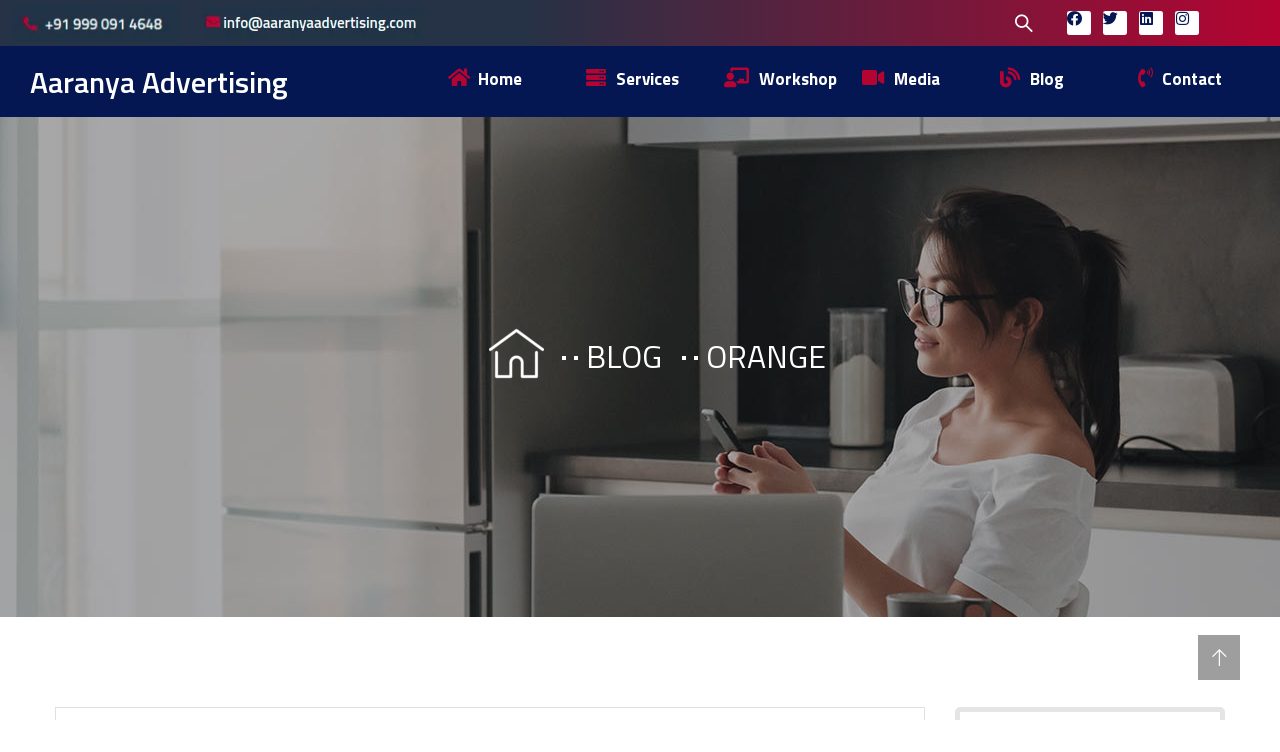

--- FILE ---
content_type: text/html; charset=UTF-8
request_url: https://aaranyaadvertising.com/tag/orange/
body_size: 39421
content:
<!doctype html>
<html lang="en-US">
<head>
	<meta charset="UTF-8">
	<meta name="viewport" content="width=device-width, initial-scale=1">
	<meta name="format-detection" content="telephone=no">
	<meta name="ahrefs-site-verification" content="506e92ebf11ce2eb9e4e8986c163908819fea2739693d6e989821c8c324cdabb">
	<meta name="robots" content="index,follow">
	<link rel="profile" href="https://gmpg.org/xfn/11">

	<meta name='robots' content='index, follow, max-image-preview:large, max-snippet:-1, max-video-preview:-1' />

            <script data-no-defer="1" data-ezscrex="false" data-cfasync="false" data-pagespeed-no-defer data-cookieconsent="ignore">
                var ctPublicFunctions = {"_ajax_nonce":"bea7888769","_rest_nonce":"475e0313d5","_ajax_url":"\/wp-admin\/admin-ajax.php","_rest_url":"https:\/\/aaranyaadvertising.com\/wp-json\/","data__cookies_type":"none","data__ajax_type":"rest","data__bot_detector_enabled":0,"data__frontend_data_log_enabled":1,"cookiePrefix":"","wprocket_detected":false,"host_url":"aaranyaadvertising.com","text__ee_click_to_select":"Click to select the whole data","text__ee_original_email":"The complete one is","text__ee_got_it":"Got it","text__ee_blocked":"Blocked","text__ee_cannot_connect":"Cannot connect","text__ee_cannot_decode":"Can not decode email. Unknown reason","text__ee_email_decoder":"CleanTalk email decoder","text__ee_wait_for_decoding":"The magic is on the way!","text__ee_decoding_process":"Please wait a few seconds while we decode the contact data."}
            </script>
        
            <script data-no-defer="1" data-ezscrex="false" data-cfasync="false" data-pagespeed-no-defer data-cookieconsent="ignore">
                var ctPublic = {"_ajax_nonce":"bea7888769","settings__forms__check_internal":"0","settings__forms__check_external":"0","settings__forms__force_protection":0,"settings__forms__search_test":"1","settings__forms__wc_add_to_cart":"0","settings__data__bot_detector_enabled":0,"settings__sfw__anti_crawler":0,"blog_home":"https:\/\/aaranyaadvertising.com\/","pixel__setting":"3","pixel__enabled":true,"pixel__url":"https:\/\/moderate8-v4.cleantalk.org\/pixel\/58ce3f085ad56a602bc399290265b8f4.gif","data__email_check_before_post":"1","data__email_check_exist_post":0,"data__cookies_type":"none","data__key_is_ok":true,"data__visible_fields_required":true,"wl_brandname":"Anti-Spam by CleanTalk","wl_brandname_short":"CleanTalk","ct_checkjs_key":"4ba7a26700b92c57310eddc0b139230d0689d70534e94059aa375c5961ad1709","emailEncoderPassKey":"49ef82b19cda7a856c1d70f6d5e7cb33","bot_detector_forms_excluded":"W10=","advancedCacheExists":false,"varnishCacheExists":false,"wc_ajax_add_to_cart":false}
            </script>
        
	<!-- This site is optimized with the Yoast SEO plugin v21.7 - https://yoast.com/wordpress/plugins/seo/ -->
	<title>Orange Archives - Best Digital Marketing Agency in Delhi NCR India</title>
	<link rel="canonical" href="https://aaranyaadvertising.com/tag/orange/" />
	<meta property="og:locale" content="en_US" />
	<meta property="og:type" content="article" />
	<meta property="og:title" content="Orange Archives - Best Digital Marketing Agency in Delhi NCR India" />
	<meta property="og:url" content="https://aaranyaadvertising.com/tag/orange/" />
	<meta property="og:site_name" content="Best Digital Marketing Agency in Delhi NCR India" />
	<meta name="twitter:card" content="summary_large_image" />
	<meta name="twitter:site" content="@aaranyaadverti2" />
	<script type="application/ld+json" class="yoast-schema-graph">{"@context":"https://schema.org","@graph":[{"@type":"CollectionPage","@id":"https://aaranyaadvertising.com/tag/orange/","url":"https://aaranyaadvertising.com/tag/orange/","name":"Orange Archives - Best Digital Marketing Agency in Delhi NCR India","isPartOf":{"@id":"https://aaranyaadvertising.com/#website"},"primaryImageOfPage":{"@id":"https://aaranyaadvertising.com/tag/orange/#primaryimage"},"image":{"@id":"https://aaranyaadvertising.com/tag/orange/#primaryimage"},"thumbnailUrl":"https://aaranyaadvertising.com/wp-content/uploads/2022/01/Color-psychology-830x457-1.png","breadcrumb":{"@id":"https://aaranyaadvertising.com/tag/orange/#breadcrumb"},"inLanguage":"en-US"},{"@type":"ImageObject","inLanguage":"en-US","@id":"https://aaranyaadvertising.com/tag/orange/#primaryimage","url":"https://aaranyaadvertising.com/wp-content/uploads/2022/01/Color-psychology-830x457-1.png","contentUrl":"https://aaranyaadvertising.com/wp-content/uploads/2022/01/Color-psychology-830x457-1.png","width":830,"height":457},{"@type":"BreadcrumbList","@id":"https://aaranyaadvertising.com/tag/orange/#breadcrumb","itemListElement":[{"@type":"ListItem","position":1,"name":"Home","item":"https://aaranyaadvertising.com/"},{"@type":"ListItem","position":2,"name":"Orange"}]},{"@type":"WebSite","@id":"https://aaranyaadvertising.com/#website","url":"https://aaranyaadvertising.com/","name":"Aaranya Advertising","description":"Best digital marketing agency in delhi NCR india","publisher":{"@id":"https://aaranyaadvertising.com/#organization"},"potentialAction":[{"@type":"SearchAction","target":{"@type":"EntryPoint","urlTemplate":"https://aaranyaadvertising.com/?s={search_term_string}"},"query-input":"required name=search_term_string"}],"inLanguage":"en-US"},{"@type":"Organization","@id":"https://aaranyaadvertising.com/#organization","name":"Aaranya Advertising","url":"https://aaranyaadvertising.com/","logo":{"@type":"ImageObject","inLanguage":"en-US","@id":"https://aaranyaadvertising.com/#/schema/logo/image/","url":"https://aaranyaadvertising.com/wp-content/uploads/2022/01/original_logo-e163985524040411.png","contentUrl":"https://aaranyaadvertising.com/wp-content/uploads/2022/01/original_logo-e163985524040411.png","width":810,"height":315,"caption":"Aaranya Advertising"},"image":{"@id":"https://aaranyaadvertising.com/#/schema/logo/image/"},"sameAs":["https://www.facebook.com/aaranya24aug","https://twitter.com/aaranyaadverti2","https://www.linkedin.com/company/aaranya-advertising/","https://www.instagram.com/aaranyaadvertising/"]}]}</script>
	<!-- / Yoast SEO plugin. -->


<link rel="alternate" type="application/rss+xml" title="Best Digital Marketing Agency in Delhi NCR India &raquo; Feed" href="https://aaranyaadvertising.com/feed/" />
<link rel="alternate" type="application/rss+xml" title="Best Digital Marketing Agency in Delhi NCR India &raquo; Comments Feed" href="https://aaranyaadvertising.com/comments/feed/" />
<link rel="alternate" type="application/rss+xml" title="Best Digital Marketing Agency in Delhi NCR India &raquo; Orange Tag Feed" href="https://aaranyaadvertising.com/tag/orange/feed/" />
<script type="text/javascript">
window._wpemojiSettings = {"baseUrl":"https:\/\/s.w.org\/images\/core\/emoji\/14.0.0\/72x72\/","ext":".png","svgUrl":"https:\/\/s.w.org\/images\/core\/emoji\/14.0.0\/svg\/","svgExt":".svg","source":{"concatemoji":"https:\/\/aaranyaadvertising.com\/wp-includes\/js\/wp-emoji-release.min.js?ver=6.2.8"}};
/*! This file is auto-generated */
!function(e,a,t){var n,r,o,i=a.createElement("canvas"),p=i.getContext&&i.getContext("2d");function s(e,t){p.clearRect(0,0,i.width,i.height),p.fillText(e,0,0);e=i.toDataURL();return p.clearRect(0,0,i.width,i.height),p.fillText(t,0,0),e===i.toDataURL()}function c(e){var t=a.createElement("script");t.src=e,t.defer=t.type="text/javascript",a.getElementsByTagName("head")[0].appendChild(t)}for(o=Array("flag","emoji"),t.supports={everything:!0,everythingExceptFlag:!0},r=0;r<o.length;r++)t.supports[o[r]]=function(e){if(p&&p.fillText)switch(p.textBaseline="top",p.font="600 32px Arial",e){case"flag":return s("\ud83c\udff3\ufe0f\u200d\u26a7\ufe0f","\ud83c\udff3\ufe0f\u200b\u26a7\ufe0f")?!1:!s("\ud83c\uddfa\ud83c\uddf3","\ud83c\uddfa\u200b\ud83c\uddf3")&&!s("\ud83c\udff4\udb40\udc67\udb40\udc62\udb40\udc65\udb40\udc6e\udb40\udc67\udb40\udc7f","\ud83c\udff4\u200b\udb40\udc67\u200b\udb40\udc62\u200b\udb40\udc65\u200b\udb40\udc6e\u200b\udb40\udc67\u200b\udb40\udc7f");case"emoji":return!s("\ud83e\udef1\ud83c\udffb\u200d\ud83e\udef2\ud83c\udfff","\ud83e\udef1\ud83c\udffb\u200b\ud83e\udef2\ud83c\udfff")}return!1}(o[r]),t.supports.everything=t.supports.everything&&t.supports[o[r]],"flag"!==o[r]&&(t.supports.everythingExceptFlag=t.supports.everythingExceptFlag&&t.supports[o[r]]);t.supports.everythingExceptFlag=t.supports.everythingExceptFlag&&!t.supports.flag,t.DOMReady=!1,t.readyCallback=function(){t.DOMReady=!0},t.supports.everything||(n=function(){t.readyCallback()},a.addEventListener?(a.addEventListener("DOMContentLoaded",n,!1),e.addEventListener("load",n,!1)):(e.attachEvent("onload",n),a.attachEvent("onreadystatechange",function(){"complete"===a.readyState&&t.readyCallback()})),(e=t.source||{}).concatemoji?c(e.concatemoji):e.wpemoji&&e.twemoji&&(c(e.twemoji),c(e.wpemoji)))}(window,document,window._wpemojiSettings);
</script>
<style type="text/css">
img.wp-smiley,
img.emoji {
	display: inline !important;
	border: none !important;
	box-shadow: none !important;
	height: 1em !important;
	width: 1em !important;
	margin: 0 0.07em !important;
	vertical-align: -0.1em !important;
	background: none !important;
	padding: 0 !important;
}
</style>
	
<link rel='stylesheet' id='wp-block-library-css' href='https://aaranyaadvertising.com/wp-includes/css/dist/block-library/style.min.css?ver=6.2.8' type='text/css' media='all' />
<link rel='stylesheet' id='classic-theme-styles-css' href='https://aaranyaadvertising.com/wp-includes/css/classic-themes.min.css?ver=6.2.8' type='text/css' media='all' />
<style id='global-styles-inline-css' type='text/css'>
body{--wp--preset--color--black: #000000;--wp--preset--color--cyan-bluish-gray: #abb8c3;--wp--preset--color--white: #ffffff;--wp--preset--color--pale-pink: #f78da7;--wp--preset--color--vivid-red: #cf2e2e;--wp--preset--color--luminous-vivid-orange: #ff6900;--wp--preset--color--luminous-vivid-amber: #fcb900;--wp--preset--color--light-green-cyan: #7bdcb5;--wp--preset--color--vivid-green-cyan: #00d084;--wp--preset--color--pale-cyan-blue: #8ed1fc;--wp--preset--color--vivid-cyan-blue: #0693e3;--wp--preset--color--vivid-purple: #9b51e0;--wp--preset--gradient--vivid-cyan-blue-to-vivid-purple: linear-gradient(135deg,rgba(6,147,227,1) 0%,rgb(155,81,224) 100%);--wp--preset--gradient--light-green-cyan-to-vivid-green-cyan: linear-gradient(135deg,rgb(122,220,180) 0%,rgb(0,208,130) 100%);--wp--preset--gradient--luminous-vivid-amber-to-luminous-vivid-orange: linear-gradient(135deg,rgba(252,185,0,1) 0%,rgba(255,105,0,1) 100%);--wp--preset--gradient--luminous-vivid-orange-to-vivid-red: linear-gradient(135deg,rgba(255,105,0,1) 0%,rgb(207,46,46) 100%);--wp--preset--gradient--very-light-gray-to-cyan-bluish-gray: linear-gradient(135deg,rgb(238,238,238) 0%,rgb(169,184,195) 100%);--wp--preset--gradient--cool-to-warm-spectrum: linear-gradient(135deg,rgb(74,234,220) 0%,rgb(151,120,209) 20%,rgb(207,42,186) 40%,rgb(238,44,130) 60%,rgb(251,105,98) 80%,rgb(254,248,76) 100%);--wp--preset--gradient--blush-light-purple: linear-gradient(135deg,rgb(255,206,236) 0%,rgb(152,150,240) 100%);--wp--preset--gradient--blush-bordeaux: linear-gradient(135deg,rgb(254,205,165) 0%,rgb(254,45,45) 50%,rgb(107,0,62) 100%);--wp--preset--gradient--luminous-dusk: linear-gradient(135deg,rgb(255,203,112) 0%,rgb(199,81,192) 50%,rgb(65,88,208) 100%);--wp--preset--gradient--pale-ocean: linear-gradient(135deg,rgb(255,245,203) 0%,rgb(182,227,212) 50%,rgb(51,167,181) 100%);--wp--preset--gradient--electric-grass: linear-gradient(135deg,rgb(202,248,128) 0%,rgb(113,206,126) 100%);--wp--preset--gradient--midnight: linear-gradient(135deg,rgb(2,3,129) 0%,rgb(40,116,252) 100%);--wp--preset--duotone--dark-grayscale: url('#wp-duotone-dark-grayscale');--wp--preset--duotone--grayscale: url('#wp-duotone-grayscale');--wp--preset--duotone--purple-yellow: url('#wp-duotone-purple-yellow');--wp--preset--duotone--blue-red: url('#wp-duotone-blue-red');--wp--preset--duotone--midnight: url('#wp-duotone-midnight');--wp--preset--duotone--magenta-yellow: url('#wp-duotone-magenta-yellow');--wp--preset--duotone--purple-green: url('#wp-duotone-purple-green');--wp--preset--duotone--blue-orange: url('#wp-duotone-blue-orange');--wp--preset--font-size--small: 13px;--wp--preset--font-size--medium: 20px;--wp--preset--font-size--large: 36px;--wp--preset--font-size--x-large: 42px;--wp--preset--spacing--20: 0.44rem;--wp--preset--spacing--30: 0.67rem;--wp--preset--spacing--40: 1rem;--wp--preset--spacing--50: 1.5rem;--wp--preset--spacing--60: 2.25rem;--wp--preset--spacing--70: 3.38rem;--wp--preset--spacing--80: 5.06rem;--wp--preset--shadow--natural: 6px 6px 9px rgba(0, 0, 0, 0.2);--wp--preset--shadow--deep: 12px 12px 50px rgba(0, 0, 0, 0.4);--wp--preset--shadow--sharp: 6px 6px 0px rgba(0, 0, 0, 0.2);--wp--preset--shadow--outlined: 6px 6px 0px -3px rgba(255, 255, 255, 1), 6px 6px rgba(0, 0, 0, 1);--wp--preset--shadow--crisp: 6px 6px 0px rgba(0, 0, 0, 1);}:where(.is-layout-flex){gap: 0.5em;}body .is-layout-flow > .alignleft{float: left;margin-inline-start: 0;margin-inline-end: 2em;}body .is-layout-flow > .alignright{float: right;margin-inline-start: 2em;margin-inline-end: 0;}body .is-layout-flow > .aligncenter{margin-left: auto !important;margin-right: auto !important;}body .is-layout-constrained > .alignleft{float: left;margin-inline-start: 0;margin-inline-end: 2em;}body .is-layout-constrained > .alignright{float: right;margin-inline-start: 2em;margin-inline-end: 0;}body .is-layout-constrained > .aligncenter{margin-left: auto !important;margin-right: auto !important;}body .is-layout-constrained > :where(:not(.alignleft):not(.alignright):not(.alignfull)){max-width: var(--wp--style--global--content-size);margin-left: auto !important;margin-right: auto !important;}body .is-layout-constrained > .alignwide{max-width: var(--wp--style--global--wide-size);}body .is-layout-flex{display: flex;}body .is-layout-flex{flex-wrap: wrap;align-items: center;}body .is-layout-flex > *{margin: 0;}:where(.wp-block-columns.is-layout-flex){gap: 2em;}.has-black-color{color: var(--wp--preset--color--black) !important;}.has-cyan-bluish-gray-color{color: var(--wp--preset--color--cyan-bluish-gray) !important;}.has-white-color{color: var(--wp--preset--color--white) !important;}.has-pale-pink-color{color: var(--wp--preset--color--pale-pink) !important;}.has-vivid-red-color{color: var(--wp--preset--color--vivid-red) !important;}.has-luminous-vivid-orange-color{color: var(--wp--preset--color--luminous-vivid-orange) !important;}.has-luminous-vivid-amber-color{color: var(--wp--preset--color--luminous-vivid-amber) !important;}.has-light-green-cyan-color{color: var(--wp--preset--color--light-green-cyan) !important;}.has-vivid-green-cyan-color{color: var(--wp--preset--color--vivid-green-cyan) !important;}.has-pale-cyan-blue-color{color: var(--wp--preset--color--pale-cyan-blue) !important;}.has-vivid-cyan-blue-color{color: var(--wp--preset--color--vivid-cyan-blue) !important;}.has-vivid-purple-color{color: var(--wp--preset--color--vivid-purple) !important;}.has-black-background-color{background-color: var(--wp--preset--color--black) !important;}.has-cyan-bluish-gray-background-color{background-color: var(--wp--preset--color--cyan-bluish-gray) !important;}.has-white-background-color{background-color: var(--wp--preset--color--white) !important;}.has-pale-pink-background-color{background-color: var(--wp--preset--color--pale-pink) !important;}.has-vivid-red-background-color{background-color: var(--wp--preset--color--vivid-red) !important;}.has-luminous-vivid-orange-background-color{background-color: var(--wp--preset--color--luminous-vivid-orange) !important;}.has-luminous-vivid-amber-background-color{background-color: var(--wp--preset--color--luminous-vivid-amber) !important;}.has-light-green-cyan-background-color{background-color: var(--wp--preset--color--light-green-cyan) !important;}.has-vivid-green-cyan-background-color{background-color: var(--wp--preset--color--vivid-green-cyan) !important;}.has-pale-cyan-blue-background-color{background-color: var(--wp--preset--color--pale-cyan-blue) !important;}.has-vivid-cyan-blue-background-color{background-color: var(--wp--preset--color--vivid-cyan-blue) !important;}.has-vivid-purple-background-color{background-color: var(--wp--preset--color--vivid-purple) !important;}.has-black-border-color{border-color: var(--wp--preset--color--black) !important;}.has-cyan-bluish-gray-border-color{border-color: var(--wp--preset--color--cyan-bluish-gray) !important;}.has-white-border-color{border-color: var(--wp--preset--color--white) !important;}.has-pale-pink-border-color{border-color: var(--wp--preset--color--pale-pink) !important;}.has-vivid-red-border-color{border-color: var(--wp--preset--color--vivid-red) !important;}.has-luminous-vivid-orange-border-color{border-color: var(--wp--preset--color--luminous-vivid-orange) !important;}.has-luminous-vivid-amber-border-color{border-color: var(--wp--preset--color--luminous-vivid-amber) !important;}.has-light-green-cyan-border-color{border-color: var(--wp--preset--color--light-green-cyan) !important;}.has-vivid-green-cyan-border-color{border-color: var(--wp--preset--color--vivid-green-cyan) !important;}.has-pale-cyan-blue-border-color{border-color: var(--wp--preset--color--pale-cyan-blue) !important;}.has-vivid-cyan-blue-border-color{border-color: var(--wp--preset--color--vivid-cyan-blue) !important;}.has-vivid-purple-border-color{border-color: var(--wp--preset--color--vivid-purple) !important;}.has-vivid-cyan-blue-to-vivid-purple-gradient-background{background: var(--wp--preset--gradient--vivid-cyan-blue-to-vivid-purple) !important;}.has-light-green-cyan-to-vivid-green-cyan-gradient-background{background: var(--wp--preset--gradient--light-green-cyan-to-vivid-green-cyan) !important;}.has-luminous-vivid-amber-to-luminous-vivid-orange-gradient-background{background: var(--wp--preset--gradient--luminous-vivid-amber-to-luminous-vivid-orange) !important;}.has-luminous-vivid-orange-to-vivid-red-gradient-background{background: var(--wp--preset--gradient--luminous-vivid-orange-to-vivid-red) !important;}.has-very-light-gray-to-cyan-bluish-gray-gradient-background{background: var(--wp--preset--gradient--very-light-gray-to-cyan-bluish-gray) !important;}.has-cool-to-warm-spectrum-gradient-background{background: var(--wp--preset--gradient--cool-to-warm-spectrum) !important;}.has-blush-light-purple-gradient-background{background: var(--wp--preset--gradient--blush-light-purple) !important;}.has-blush-bordeaux-gradient-background{background: var(--wp--preset--gradient--blush-bordeaux) !important;}.has-luminous-dusk-gradient-background{background: var(--wp--preset--gradient--luminous-dusk) !important;}.has-pale-ocean-gradient-background{background: var(--wp--preset--gradient--pale-ocean) !important;}.has-electric-grass-gradient-background{background: var(--wp--preset--gradient--electric-grass) !important;}.has-midnight-gradient-background{background: var(--wp--preset--gradient--midnight) !important;}.has-small-font-size{font-size: var(--wp--preset--font-size--small) !important;}.has-medium-font-size{font-size: var(--wp--preset--font-size--medium) !important;}.has-large-font-size{font-size: var(--wp--preset--font-size--large) !important;}.has-x-large-font-size{font-size: var(--wp--preset--font-size--x-large) !important;}
.wp-block-navigation a:where(:not(.wp-element-button)){color: inherit;}
:where(.wp-block-columns.is-layout-flex){gap: 2em;}
.wp-block-pullquote{font-size: 1.5em;line-height: 1.6;}
</style>
<link rel='stylesheet' id='cleantalk-public-css-css' href='https://aaranyaadvertising.com/wp-content/plugins/cleantalk-spam-protect/css/cleantalk-public.min.css?ver=6.71.1_1769670094' type='text/css' media='all' />
<link rel='stylesheet' id='cleantalk-email-decoder-css-css' href='https://aaranyaadvertising.com/wp-content/plugins/cleantalk-spam-protect/css/cleantalk-email-decoder.min.css?ver=6.71.1_1769670094' type='text/css' media='all' />
<link rel='stylesheet' id='contact-form-7-css' href='https://aaranyaadvertising.com/wp-content/plugins/contact-form-7/includes/css/styles.css?ver=5.8.7' type='text/css' media='all' />
<style id='contact-form-7-inline-css' type='text/css'>
.wpcf7 .wpcf7-recaptcha iframe {margin-bottom: 0;}.wpcf7 .wpcf7-recaptcha[data-align="center"] > div {margin: 0 auto;}.wpcf7 .wpcf7-recaptcha[data-align="right"] > div {margin: 0 0 0 auto;}
</style>
<link rel='stylesheet' id='hide-admin-bar-based-on-user-roles-css' href='https://aaranyaadvertising.com/wp-content/plugins/hide-admin-bar-based-on-user-roles/public/css/hide-admin-bar-based-on-user-roles-public.css?ver=7.0.2' type='text/css' media='all' />
<link rel='stylesheet' id='bootstrap-css' href='https://aaranyaadvertising.com/wp-content/themes/theratio/css/bootstrap.css?ver=4.0' type='text/css' media='all' />
<link rel='stylesheet' id='theratio-awesome-font-css' href='https://aaranyaadvertising.com/wp-content/themes/theratio/css/font-awesome.min.css?ver=6.2.8' type='text/css' media='all' />
<link rel='stylesheet' id='theratio-flaticon-font-css' href='https://aaranyaadvertising.com/wp-content/themes/theratio/css/flaticon.css?ver=6.2.8' type='text/css' media='all' />
<link rel='stylesheet' id='lightgallery-css' href='https://aaranyaadvertising.com/wp-content/themes/theratio/css/lightgallery.css?ver=6.2.8' type='text/css' media='all' />
<link rel='stylesheet' id='swiper-css' href='https://aaranyaadvertising.com/wp-content/plugins/elementor/assets/lib/swiper/css/swiper.min.css?ver=5.3.6' type='text/css' media='all' />
<link rel='stylesheet' id='theratio-style-css' href='https://aaranyaadvertising.com/wp-content/themes/theratio/style.css?ver=6.2.8' type='text/css' media='all' />
<script type='text/javascript' src='https://aaranyaadvertising.com/wp-includes/js/jquery/jquery.min.js?ver=3.6.4' id='jquery-core-js'></script>
<script type='text/javascript' src='https://aaranyaadvertising.com/wp-includes/js/jquery/jquery-migrate.min.js?ver=3.4.0' id='jquery-migrate-js'></script>
<script type='text/javascript' id='theratio_scripts-js-extra'>
/* <![CDATA[ */
var theratio_loadmore_params = {"ajaxurl":"https:\/\/aaranyaadvertising.com\/wp-admin\/admin-ajax.php"};
/* ]]> */
</script>
<script type='text/javascript' src='https://aaranyaadvertising.com/wp-content/themes/theratio/js/myloadmore.js?ver=1770056851' id='theratio_scripts-js'></script>
<script type='text/javascript' src='https://aaranyaadvertising.com/wp-content/plugins/miniorange-login-openid/includes/js/mo_openid_jquery.cookie.min.js?ver=6.2.8' id='js-cookie-script-js'></script>
<script type='text/javascript' src='https://aaranyaadvertising.com/wp-content/plugins/miniorange-login-openid/includes/js/mo-openid-social_login.js?ver=6.2.8' id='mo-social-login-script-js'></script>
<script type='text/javascript' src='https://aaranyaadvertising.com/wp-content/plugins/cleantalk-spam-protect/js/apbct-public-bundle_gathering.min.js?ver=6.71.1_1769670094' id='apbct-public-bundle_gathering.min-js-js'></script>
<script type='text/javascript' src='https://aaranyaadvertising.com/wp-content/plugins/hide-admin-bar-based-on-user-roles/public/js/hide-admin-bar-based-on-user-roles-public.js?ver=7.0.2' id='hide-admin-bar-based-on-user-roles-js'></script>
<link rel="https://api.w.org/" href="https://aaranyaadvertising.com/wp-json/" /><link rel="alternate" type="application/json" href="https://aaranyaadvertising.com/wp-json/wp/v2/tags/64" /><link rel="EditURI" type="application/rsd+xml" title="RSD" href="https://aaranyaadvertising.com/xmlrpc.php?rsd" />
<link rel="wlwmanifest" type="application/wlwmanifest+xml" href="https://aaranyaadvertising.com/wp-includes/wlwmanifest.xml" />
<meta name="generator" content="WordPress 6.2.8" />
<!-- <script src="https://ajax.googleapis.com/ajax/libs/jquery/3.6.0/jquery.min.js"></script> 
 <script>
	jQuery(document).ready(function() { jQuery("body").on("click", ".click-child", function() { var href = jQuery(this).find("a").attr('href'); window.location = href; }); });
</script> --><!-- Global site tag (gtag.js) - Google Analytics -->
<script async src="https://www.googletagmanager.com/gtag/js?id=UA-118978808-1"></script>
<script>
  window.dataLayer = window.dataLayer || [];
  function gtag(){dataLayer.push(arguments);}
  gtag('js', new Date());

  gtag('config', 'UA-118978808-1');
</script><style type="text/css">blockquote cite,
                .page-header .breadcrumbs li:before,
                .post-box .entry-meta,
                .post-box .quote-box .quote-text span,
                .post-nav span:not(.title-link),
                .comments-area .comment-item .comment-meta .comment-time,
                .widget-area .widget ul:not(.recent-news) > li .count,
                .widget .recent-news .post-on,
                .ot-heading > span,
                .ot-counter span,
                .team-wrap .m_extra,
                .projects-grid .projects-box .portfolio-info .portfolio-cates,
                .woocommerce .woocommerce-Price-amount{ font-family: Titillium Web;}
                </style><meta name="generator" content="Elementor 3.15.3; features: e_dom_optimization, e_optimized_assets_loading, e_optimized_css_loading, additional_custom_breakpoints; settings: css_print_method-external, google_font-enabled, font_display-auto">
<meta name="generator" content="Powered by Slider Revolution 6.5.8 - responsive, Mobile-Friendly Slider Plugin for WordPress with comfortable drag and drop interface." />
<link rel="icon" href="https://aaranyaadvertising.com/wp-content/uploads/2022/01/original_logo-e163985524040411-75x75.png" sizes="32x32" />
<link rel="icon" href="https://aaranyaadvertising.com/wp-content/uploads/2022/01/original_logo-e163985524040411.png" sizes="192x192" />
<link rel="apple-touch-icon" href="https://aaranyaadvertising.com/wp-content/uploads/2022/01/original_logo-e163985524040411.png" />
<meta name="msapplication-TileImage" content="https://aaranyaadvertising.com/wp-content/uploads/2022/01/original_logo-e163985524040411.png" />
<script type="text/javascript">function setREVStartSize(e){
			//window.requestAnimationFrame(function() {				 
				window.RSIW = window.RSIW===undefined ? window.innerWidth : window.RSIW;	
				window.RSIH = window.RSIH===undefined ? window.innerHeight : window.RSIH;	
				try {								
					var pw = document.getElementById(e.c).parentNode.offsetWidth,
						newh;
					pw = pw===0 || isNaN(pw) ? window.RSIW : pw;
					e.tabw = e.tabw===undefined ? 0 : parseInt(e.tabw);
					e.thumbw = e.thumbw===undefined ? 0 : parseInt(e.thumbw);
					e.tabh = e.tabh===undefined ? 0 : parseInt(e.tabh);
					e.thumbh = e.thumbh===undefined ? 0 : parseInt(e.thumbh);
					e.tabhide = e.tabhide===undefined ? 0 : parseInt(e.tabhide);
					e.thumbhide = e.thumbhide===undefined ? 0 : parseInt(e.thumbhide);
					e.mh = e.mh===undefined || e.mh=="" || e.mh==="auto" ? 0 : parseInt(e.mh,0);		
					if(e.layout==="fullscreen" || e.l==="fullscreen") 						
						newh = Math.max(e.mh,window.RSIH);					
					else{					
						e.gw = Array.isArray(e.gw) ? e.gw : [e.gw];
						for (var i in e.rl) if (e.gw[i]===undefined || e.gw[i]===0) e.gw[i] = e.gw[i-1];					
						e.gh = e.el===undefined || e.el==="" || (Array.isArray(e.el) && e.el.length==0)? e.gh : e.el;
						e.gh = Array.isArray(e.gh) ? e.gh : [e.gh];
						for (var i in e.rl) if (e.gh[i]===undefined || e.gh[i]===0) e.gh[i] = e.gh[i-1];
											
						var nl = new Array(e.rl.length),
							ix = 0,						
							sl;					
						e.tabw = e.tabhide>=pw ? 0 : e.tabw;
						e.thumbw = e.thumbhide>=pw ? 0 : e.thumbw;
						e.tabh = e.tabhide>=pw ? 0 : e.tabh;
						e.thumbh = e.thumbhide>=pw ? 0 : e.thumbh;					
						for (var i in e.rl) nl[i] = e.rl[i]<window.RSIW ? 0 : e.rl[i];
						sl = nl[0];									
						for (var i in nl) if (sl>nl[i] && nl[i]>0) { sl = nl[i]; ix=i;}															
						var m = pw>(e.gw[ix]+e.tabw+e.thumbw) ? 1 : (pw-(e.tabw+e.thumbw)) / (e.gw[ix]);					
						newh =  (e.gh[ix] * m) + (e.tabh + e.thumbh);
					}
					var el = document.getElementById(e.c);
					if (el!==null && el) el.style.height = newh+"px";					
					el = document.getElementById(e.c+"_wrapper");
					if (el!==null && el) {
						el.style.height = newh+"px";
						el.style.display = "block";
					}
				} catch(e){
					console.log("Failure at Presize of Slider:" + e)
				}					   
			//});
		  };</script>
		<style type="text/css" id="wp-custom-css">
			


/*  HOME..CONTACTUS*/

    html{
         scroll-behavior: smooth!important; 
    }

/* Fixing Contact form input width issue(12Oct21) */
input[type=text], input[type=email], input[type=textarea], input[type=tel]{
	width:100%;
	max-width:100%;
}

/*  Breadcumbs */
/* div.container{
	position:relative;
}
ul#breadcrumbs.breadcrumfbs.none-style{
position: absolute;
  top: 23em;
  left: 7em;
  content: '';
  z-index: 999!important;
 	width:auto;
	padding: 1rem;
	font-weight:500;
	color:#333333;
	display:flex;
} */
#breadcrumbs{
/* background-color:rgba(0,0,0,0.8)!important; */
/* 	border-radius:25% / 5%; */
	display:flex!important;
	margin-left:auto;
	margin-right:auto;
	margin-top:-10rem;
	margin-bottom:auto!important;
	text-align:center!important;
width: max-content;
/* 	padding:2rem 5rem!important; */
		font-size:3.2rem!important;
	font-weight:500;
/* 	overflow:auto!important; */
	
	justify-content:center;
}

@media (max-width:800px){
	#breadcrumbs{
	padding:2rem 0rem!important;
		font-size:3rem!important;
			justify-content:flex-start;
}
		#breadcrumbs li.active{
			max-width:400px!important;
		text-align:left!important;
	}
}
@media (max-width:600px){
	#breadcrumbs{
	padding:1.5rem 1rem!important;
	font-size:1.7rem!important;
/* 	max-width:100%; */
/* 		width:auto; */
		position:relative;
		justify-content:flex-start;
}
	#breadcrumbs li{
			width:auto!important; 
	}
	#breadcrumbs li.active{
			max-width:220px!important;
		text-align:left!important;
	}
	
	.dcell .container ul li:nth-child(1)::before{
	position:absolute;
	display:block;
	opacity:1;
	content:'';
background:url('http://aaranyaadvertising.com/wp-content/uploads/2021/11/home-1-1-e1638011723493.png')!important;
	background-repeat:no-repeat;
	width:25px!important;
	height:25px!important;
	top:2px!important;
	left:12px;
	z-index:55;
	cursor:pointer;
/* 		color:#fff!important; */
/* 	background-color:red; */
}	
	.dcell .container ul li:nth-child(1):hover::after{
	width:25px!important;
}
	
}

.dcell .container ul li a, ul li.active::before, li::before{
/* 	color:#333333!important; */
	color:#fff!important;
		cursor:pointer;
}

.dcell .container ul li a:hover{
/* 		color:#333333!important; */
		color:#fff!important;
/* background-color:red!important; */
	cursor:pointer;

}

.dcell .container ul li:nth-child(1) a{
		cursor:pointer;
	color:white!important;
	opacity:0;
}

.dcell .container ul li:nth-child(1)::before{
	position:absolute;
	display:block;
	opacity:1;
	content:'';
background:url('http://aaranyaadvertising.com/wp-content/uploads/2021/11/home-1-e1638012163464.png');
	background-repeat:no-repeat;
	width:55px;
	height:55px;
	top:0;
	left:40%;
	z-index:55;
	cursor:pointer;
	margin-top:0!important
/* 		color:#fff!important; */
/* 	background-color:red; */
}
.dcell .container ul li:nth-child(1)::after{
		position:absolute;
	display:block;
	opacity:1;
	content:'';
	height:1px;
	width:0;
	bottom:4px;
	left:40%;
/* 	z-index:0; */
	background-color:white;
/* 	box-shadow: 0px -0.5px 1px grey; */
	transition: all 0.2s ease-in-out;
}
.dcell .container ul li:nth-child(1):hover::after{
	left:40%;
	width:55px;
}

/*  breadcrumbs dots*/
 #breadcrumbs.breadcrumbs.none-style li::before{
margin-top:15px;
	 margin-right:15px;
}

/*  gapping b/w breadcrumbs*/
#breadcrumbs.breadcrumbs.none-style li{
	margin-right:10px;
		margin-left:10px;

}


/*  hiding page title*/
.dcell .container h1{
	visibility:hidden!important;
}

/* Breadcumbs in small devices */
/* @media (max-width:1025px){	ul#breadcrumbs.breadcrumbs.none-style{
		 top: 20em;
	
		padding: 1rem 5.5rem;
	}
} */

/* @media (max-width:800px){	ul#breadcrumbs.breadcrumbs.none-style{
		top:20.8em;
		left:0em;
		padding: 1rem 5rem;
	}
} */

/* @media (max-width:600px){	ul#breadcrumbs.breadcrumbs.none-style{
		top:20em!important;
	left:2em!important;
		padding: 1rem 3rem;
	}
} */






/* Finished HOME..CONTACTUS */


/* fancy link*/
/* fancy link*/
.pos__rel > *{
	position:relative;
}
.fancy__link{
    color:black!important;
    padding:0 4px;
    text-align: center!important;
	    font-weight: 600;
	text-decoration:none;

}

.fancy__link::after{
    position:absolute;
    content:"";
    bottom:0;
    left:0;
    width:100%;
    height:10%;
    background-color: #b40d31;
    z-index:-2;
    transition: all 0.2s linear!important;
}

.fancy__link:hover::after{
    height:100%;
}

.fancy__link:hover{
     color:white!important;
     font-weight: 600;
}

/*Floating Animation of images on services pages  */
  .animation__scale{
        animation: scale 2s infinite;
        animation-direction: alternate;
        
    }
    @keyframes scale{
        from{
            transform:scale(0.95);
        }
        to {
            transform:scale(1);
        }
    }




/*  Vertical ZIg zag Divider seperating  contact form and trust partners on services page*/
/divider/
@media (min-width:1200px){
.divider__verticle{
    transform: rotate(90deg)!important;
    z-index:9!important;
    width:500px!important;
}
.divider__verticle > .elementor-widget-container{
     width:500px!important;
}
}
	


/*     Contact form of service pages styling */
  #text__counter{
        display: flex;
        justify-content: flex-end;
        padding:0!important;
       
    }
    
    ::placeholder{
        color: rgba(0,0,0,0.9);
    }

    textarea{
       height:100px!important;
       margin:5px 0!important;
       resize: none!important;
    }

   input{
        margin:5px 0!important;
    }
    
    input[type=submit]{
    margin:20px 0 0 0!important;} 


/* ************************************** */
/* Strong Testimonial SLider customization */
.strong-view.wpmtst-default .wpmtst-testimonial{
	border:none!important;
}
.wpmtst-testimonial-content.testimonial-content{
    font-size:2rem;
    color:black;
    box-shadow:10px 10px 0px rgba(0,0,0,0.1);
    border:1px solid rgba(0,0,0,0.1);
    padding:3rem 2rem;
    margin-bottom:4rem!important;
}
.wpmtst-testimonial-image.testimonial-image  
   {
       /*  margin-left:5rem!important;
        text-align:left!important;
        display:flex!important;
        justify-items:flex-end!important:  */
					position:absolute!important;
			top:20%!important;
			right:20%;	
        
    }

.wpmtst-testimonial-image.testimonial-image ~ p{
/* 	background-color:red!important; */
	width:70%;
}
 
     .wpmtst-testimonial-field.testimonial-field.testimonial-name{
			position:absolute;
			right: 0px;
    	top: 25%;
			font-size:2.2rem!important;
      font-weight:500;
      color:#0f1852; 
      /*text-transform: uppercase;*/
    text-align:left!important;
	width: 250px;
      line-height:1.3em;
    }

    .wpmtst-testimonial-field.testimonial-field.testimonial-company{
			    position: absolute;
    right: 0px;
    top:37%;
            text-transform: uppercase;
            font-size:1.8rem;
            color:black;
            line-height:1.3em;
/*             text-align: left!important; */
			  text-align:left!important;
	width: 250px;
    }

    .wpmtst-testimonial-field.testimonial-field{
			position: absolute;
    right: 0px;
    top: 47%;
 	  text-align:left!important;
	width: 250px;

    } 

    @media (max-width:900px){
			.wpmtst-testimonial-image.testimonial-image  
   {
       /*  margin-left:5rem!important;
        text-align:left!important;
        display:flex!important;
        justify-items:flex-end!important:  */
					position:relative!important;

        
    }
			
        .wpmtst-testimonial-field.testimonial-field.testimonial-name{
						position:relative;
transform:translate(300px, -80px);
					text-align:left!important;
       font-size:2rem!important;
    }
    .wpmtst-testimonial-content.testimonial-content{
    font-size:2rem!important;}
     .wpmtst-testimonial-field.testimonial-field.testimonial-company{font-size:1.7rem;
			 position: relative;
  transform:translate(300px, -80px);
					text-align:left!important;
			}
			 .wpmtst-testimonial-field.testimonial-field{
			position: relative;
transform:translate(300px, -80px);
					text-align:left!important;
}
}		 
			@media (max-width:600px){
				.wpmtst-testimonial-image.testimonial-image{
					    transform: translatex(-18%);
					
				}
				
				.wpmtst-testimonial-field.testimonial-field.testimonial-name{
				position:relative;transform:translate(150px, -80px);
					text-align:left!important;
/* 				 background-color:white;	 */
       font-size:1.5rem!important;
    }
				 .wpmtst-testimonial-content.testimonial-content{
    font-size:1.5rem!important;
/* 				 background-color:white; */
				}
  
     .wpmtst-testimonial-field.testimonial-field.testimonial-company{font-size:1.7rem;
			position:relative;transform:translate(150px, -80px);
					text-align:left!important;
			  font-size:1.5rem!important;
/* 				 background-color:white; */
				}
			
			 .wpmtst-testimonial-field.testimonial-field{
/* 			position: relative;
    left: 45%;
    bottom:50%; */
				 
			position:relative;transform:translate(150px, -80px);
					text-align:left!important;
			  
/* 				 background-color:white; */
}
			
	}
  

/* *********** */
/*  *************/
/* ************ */
/* Blog post page template 
 * converion to flex row style*/

div.post-inner{
	    padding: 0 10px 0 0!important;
    column-gap: 2rem;
    display: flex;
}


div.post-inner:hover{border-color:#e0e0e0!important;}

/*  feature image*/
 div.entry-media.post-cat-abs{
	margin: 0;
  width: 100%;
  position:relative;
	object-fit:cover;
	height:100%;
	padding: 0;
	 border:none!important;
	
}
/* meta data */
div.entry-meta{
	margin: 5px;
	
}

/* author name */
span.byline{
	display:none!important;
}
/* comment number */
span.comment-num{
	display:none!important;
}
/* heading in card */
h1.entry-title{
	margin: 0;
    margin-top: -6px;
    line-height: 1.2;
	font-weight:600!important;
}
.entry-summary.the-excerpt p{
	font-size: 1.5rem!important;
    line-height: 1.5em!important;
    margin: 5px 0 15px 0!important;
    padding: 0;
}

div.entry-footer{
	display:flex;
	justify-content:flex-end;
margin-top:auto!important;
}
/* blog title */
 h1.entry-title{
	font-size: 3rem!important;
	font-weight:600!important;
} 


/*  Single blog para*/
	
.entry-summary p{
	color:black;
	font-size:1.5rem
}
/* blog para */
.entry-summary.the-excerpt p{
font-size: 1.7rem;
    line-height: 1.5em;
    margin: 0 0 2rem 0;
    padding: 0;
}
/*  blog read more button and date*/
div.entry-footer a, time.entry-date.published, time.entry-date.published:hover{
	color:#b40d31;
	
}
.site-main.blog-list > article{
	position:relative;
}

/* read more button in blog list on blog page*/
 div.entry-footer > a.btn-details{
	
	position:absolute;
	bottom:5%;
	right:2%
} 
div.entry-footer a:hover{
	color:#b40d31;
	letter-spacing:1px;
} 
form.search-form{
		border: 5px solid rgba(0,0,0,0.1)!important;
	border-radius:5px
}
label > input.search-field{
	margin:0!important;

}
/*  removing unnesssary tags in footer of blog*/
 div.entry-footer div.tagcloud{
	 display:flex;
	 margin-right:auto;
	 margin-top:-5px;
	 width:55%;
}
 
@media (max-width:1230px){
	
	/*  removing unnesssary tags in footer of blog*/
 div.entry-footer div.tagcloud{
	 display:flex;
	 margin-right:auto;
	 margin-top:-5px;
	 width:50%;
}
	div.post-inner{
	    padding: 0 5px 0 0!important;
    column-gap: 2rem;
    display: flex;
}
 h1.entry-title{
	font-size: 2rem!important;
/* 	font-weight:600!important; */
} 
	/* meta data *entry-title/
div.entry-meta{
	margin-top: 3px;
}
/* blog title */
/* 	Single blog title */
/* / */
classentry-title, h1.entry-title{
font-weight:600!important;	line-height:1.3em!important;
	margin-bottom:6px!important;
}
	/* blog para */
.entry-summary.the-excerpt p{
font-size: 1.5rem;
    line-height: 1.3em;
    margin: 0 0 10px 0;
  
}
}
@media (max-width:820px){
	/* blog title */
 h1.entry-title{
	font-size: 2rem!important;
	font-weight:600!important;
} 
	
	h4.entry-title{
font-weight:600!important;	line-height:1.3em!important;
	margin-bottom:6px!important;
	font-size:2rem
}
/* 	adding space between read more button and paragraph */
	.entry-summary.the-excerpt > p{
		margin-bottom:30px!important;
	}
}
@media (max-width:600px){
/* conversion from flex row to column */
	
/*  removing unnesssary tags in footer of blog*/
 div.entry-footer div.tagcloud{
	 width:100%!important;
	 margin-bottom:90px;
}
	div.post-inner{
	    padding: 0 10px 0 0!important;
    column-gap: 2rem;
    display: flex;
		flex-direction:column;
} 
	div.post-inner{
		padding:0!important;
		margin:0;!important
	}
	div.inner-post{
		padding:0 1.2rem;
	}
	
	/*  blog read more button and date*/
 div.entry-footer > a.btn-details{
	
	position:absolute;
	bottom:2%;
	right:5%
} 

	h1.entry-title{
	font-size: 2.5rem!important;
	font-weight:600!important;
}
/* 	adding space between read more button and paragraph */
	.entry-summary.the-excerpt > p{
		margin-bottom:30px!important;
	}
	
}



/**********************************/
/* Blog Page Pagination */
ul.page-pagination.none-style{
	display:flex;
	justify-content:center;
}
.page-numbers.dots{
	color:#0f1852;
	border-color:#0f1852;
}
a.page-numbers:hover{
	color:#b40d31!important;
		border-color:#b40d31!important;
}
.page-numbers.current{
	color:#b40d31;
	border-color:#b40d31!important;
}


/****************************************/
/* Blog Page & Sidebar  Customiization */
/* h1.single__post__title{
	font-size:5rem!important;
	text-transform:capitalize;
	margin-bottom:1em!important;
} */

@media (max-width:1230px){
/* 	h1.single__post__title{
	font-size:4rem!important;
		
} */
}
@media (max-width:600px){
	h1.single__post__title{
	font-size:3rem!important;
		
}
	.entry-summary + h2, .entry-summary + h3, {
	font-size: 2.5rem!important;
    font-weight: 600!important;
}

}
.wp-block-column h2.wp-block-post-title{
margin-top: -80px;
    padding: 0;
    font-size: 2.5rem;
line-height:1.3;
}

.wp-block-column h2.wp-block-post-title a:hover, .wp-block-post-date time,  .has-text-align-right.wp-block-post-terms a, a.wp-block-latest-comments__comment-link:hover, a.wp-block-latest-comments__comment-author:hover, a.wp-block-post-excerpt__more-link
{
color:#B40D31!important;
}
.wp-block-column .wp-block-post-date{
margin:15px 0 0 0;
padding:0;
}
@media (max-width:768px){.wp-block-column h2.wp-block-post-title{
margin-top: -50px;
    padding: 0;
    font-size: 1.8rem;
}}
@media (max-width:620px){
.wp-block-column h2.wp-block-post-title{
margin-top: -50px;
    padding: 0;
    font-size: 1.8rem;
}}



/******************/
/*  ************/
/* Loggin is reqired to post comment on post page */
.logged-in-as a:hover{
	color:#b40d31;
}
.logged-in-as a:nth-child(2), p.must-log-in a{
		color:#b40d31!important;

}

/* fixing alignment  social sharing in post */
@media (min-width:1229px){
	div.share-post{
		transform:translateX(-40px)!important;
	}
}


/* single post template , adding 'share this text' in social sharing */

.share-post{
	position:relative!important;
	    display: flex;
    margin-left: auto;
    justify-content: flex-end;
}
.share-post::after {
    position: absolute!important;
    content: 'Share This'!important;
    left: -85px;
    top:5px;
	width:100px;
	height:50px;
    font-weight: 600;
	display:block;
	z-index:9999999;
/* 	background-color:red!important; */
/* 	text-align:center!important; */
}
@media (max-width:600px){
	.share-post{
	position:relative!important;
	    display: flex;
    margin-left: auto;
    justify-content: flex-start;
			padding-top:10px!Important;
	}
	
	.entry-footer {
		position:relative;
	}
	
	.entry-footer .share-post{
	position:absolute!important;
	bottom:0%;
		left:0;
	    display: flex;
	width:100%;
		padding-bottom:20px;
}
	.share-post::after {
    position: absolute;
    content: 'Share This';
		top:-15px;
		left:10px;
		 right: 0!important;
	width:100px!important;
	height:50px!important;
    font-weight: 600!important;
	display:block!important;
	z-index:9999999!important;
		

	}}


img.attachment-thumbnail.size-thumbnail.wp-post-image{
	width:90px;
}


/*for aligning  social share buttons  */
div.mo-openid-app-icons{

	position: absolute;
bottom: 100px;
right: 20px;
}
div.mo-openid-app-icons p{
color: #333!important;
font-weight: 600;
font-size: 20px;
	margin-left: 10px !important;
}
@media (max-width: 1024px){
div.mo-openid-app-icons{
bottom: 75px;

}
}


@media (max-width: 500px){
	div.mo-openid-app-icons{
		position: relative;
	bottom: 0px;
right: 0px;
}
}		</style>
		<style id="kirki-inline-styles">.page-header{background-image:url("https://aaranyaadvertising.com/wp-content/themes/theratio/images/bg-pheader.jpg");}body, .elementor-element .elementor-widget-text-editor, .elementor-element .elementor-widget-icon-list .elementor-icon-list-item{font-family:Titillium Web;font-size:16;font-weight:400;color:#555555;}h1, .elementor-widget.elementor-widget-heading h1.elementor-heading-title{font-family:Titillium Web;font-weight:400;color:#1a1a1a;}h2, .elementor-widget.elementor-widget-heading h2.elementor-heading-title{font-family:Titillium Web;font-size:3rem;font-weight:400;color:#1a1a1a;}h3, .elementor-widget.elementor-widget-heading h3.elementor-heading-title{font-family:Titillium Web;font-size:2.8rem;font-weight:400;color:#1a1a1a;}h4, .elementor-widget.elementor-widget-heading h4.elementor-heading-title{font-family:Titillium Web;font-size:2.5rem;font-weight:400;color:#1a1a1a;}h5, .elementor-widget.elementor-widget-heading h5.elementor-heading-title{font-family:Titillium Web;font-size:2rem;font-weight:600;color:#1a1a1a;}h6, .elementor-widget.elementor-widget-heading h6.elementor-heading-title{font-family:Titillium Web;font-size:1.8rem;font-weight:400;color:#1a1a1a;}@media (max-width: 767px){}@media (min-width: 768px) and (max-width: 1024px){}@media (min-width: 1024px){}/* latin-ext */
@font-face {
  font-family: 'Titillium Web';
  font-style: normal;
  font-weight: 400;
  font-display: swap;
  src: url(https://aaranyaadvertising.com/wp-content/fonts/titillium-web/NaPecZTIAOhVxoMyOr9n_E7fdM3mDbRS.woff2) format('woff2');
  unicode-range: U+0100-02BA, U+02BD-02C5, U+02C7-02CC, U+02CE-02D7, U+02DD-02FF, U+0304, U+0308, U+0329, U+1D00-1DBF, U+1E00-1E9F, U+1EF2-1EFF, U+2020, U+20A0-20AB, U+20AD-20C0, U+2113, U+2C60-2C7F, U+A720-A7FF;
}
/* latin */
@font-face {
  font-family: 'Titillium Web';
  font-style: normal;
  font-weight: 400;
  font-display: swap;
  src: url(https://aaranyaadvertising.com/wp-content/fonts/titillium-web/NaPecZTIAOhVxoMyOr9n_E7fdMPmDQ.woff2) format('woff2');
  unicode-range: U+0000-00FF, U+0131, U+0152-0153, U+02BB-02BC, U+02C6, U+02DA, U+02DC, U+0304, U+0308, U+0329, U+2000-206F, U+20AC, U+2122, U+2191, U+2193, U+2212, U+2215, U+FEFF, U+FFFD;
}
/* latin-ext */
@font-face {
  font-family: 'Titillium Web';
  font-style: normal;
  font-weight: 600;
  font-display: swap;
  src: url(https://aaranyaadvertising.com/wp-content/fonts/titillium-web/NaPDcZTIAOhVxoMyOr9n_E7ffBzCGIVzY4SY.woff2) format('woff2');
  unicode-range: U+0100-02BA, U+02BD-02C5, U+02C7-02CC, U+02CE-02D7, U+02DD-02FF, U+0304, U+0308, U+0329, U+1D00-1DBF, U+1E00-1E9F, U+1EF2-1EFF, U+2020, U+20A0-20AB, U+20AD-20C0, U+2113, U+2C60-2C7F, U+A720-A7FF;
}
/* latin */
@font-face {
  font-family: 'Titillium Web';
  font-style: normal;
  font-weight: 600;
  font-display: swap;
  src: url(https://aaranyaadvertising.com/wp-content/fonts/titillium-web/NaPDcZTIAOhVxoMyOr9n_E7ffBzCGItzYw.woff2) format('woff2');
  unicode-range: U+0000-00FF, U+0131, U+0152-0153, U+02BB-02BC, U+02C6, U+02DA, U+02DC, U+0304, U+0308, U+0329, U+2000-206F, U+20AC, U+2122, U+2191, U+2193, U+2212, U+2215, U+FEFF, U+FFFD;
}/* vietnamese */
@font-face {
  font-family: 'Josefin Sans';
  font-style: normal;
  font-weight: 400;
  font-display: swap;
  src: url(https://aaranyaadvertising.com/wp-content/fonts/josefin-sans/Qw3PZQNVED7rKGKxtqIqX5E-AVSJrOCfjY46_DjQbMlhLzTs.woff2) format('woff2');
  unicode-range: U+0102-0103, U+0110-0111, U+0128-0129, U+0168-0169, U+01A0-01A1, U+01AF-01B0, U+0300-0301, U+0303-0304, U+0308-0309, U+0323, U+0329, U+1EA0-1EF9, U+20AB;
}
/* latin-ext */
@font-face {
  font-family: 'Josefin Sans';
  font-style: normal;
  font-weight: 400;
  font-display: swap;
  src: url(https://aaranyaadvertising.com/wp-content/fonts/josefin-sans/Qw3PZQNVED7rKGKxtqIqX5E-AVSJrOCfjY46_DjQbMhhLzTs.woff2) format('woff2');
  unicode-range: U+0100-02BA, U+02BD-02C5, U+02C7-02CC, U+02CE-02D7, U+02DD-02FF, U+0304, U+0308, U+0329, U+1D00-1DBF, U+1E00-1E9F, U+1EF2-1EFF, U+2020, U+20A0-20AB, U+20AD-20C0, U+2113, U+2C60-2C7F, U+A720-A7FF;
}
/* latin */
@font-face {
  font-family: 'Josefin Sans';
  font-style: normal;
  font-weight: 400;
  font-display: swap;
  src: url(https://aaranyaadvertising.com/wp-content/fonts/josefin-sans/Qw3PZQNVED7rKGKxtqIqX5E-AVSJrOCfjY46_DjQbMZhLw.woff2) format('woff2');
  unicode-range: U+0000-00FF, U+0131, U+0152-0153, U+02BB-02BC, U+02C6, U+02DA, U+02DC, U+0304, U+0308, U+0329, U+2000-206F, U+20AC, U+2122, U+2191, U+2193, U+2212, U+2215, U+FEFF, U+FFFD;
}/* latin-ext */
@font-face {
  font-family: 'Titillium Web';
  font-style: normal;
  font-weight: 400;
  font-display: swap;
  src: url(https://aaranyaadvertising.com/wp-content/fonts/titillium-web/NaPecZTIAOhVxoMyOr9n_E7fdM3mDbRS.woff2) format('woff2');
  unicode-range: U+0100-02BA, U+02BD-02C5, U+02C7-02CC, U+02CE-02D7, U+02DD-02FF, U+0304, U+0308, U+0329, U+1D00-1DBF, U+1E00-1E9F, U+1EF2-1EFF, U+2020, U+20A0-20AB, U+20AD-20C0, U+2113, U+2C60-2C7F, U+A720-A7FF;
}
/* latin */
@font-face {
  font-family: 'Titillium Web';
  font-style: normal;
  font-weight: 400;
  font-display: swap;
  src: url(https://aaranyaadvertising.com/wp-content/fonts/titillium-web/NaPecZTIAOhVxoMyOr9n_E7fdMPmDQ.woff2) format('woff2');
  unicode-range: U+0000-00FF, U+0131, U+0152-0153, U+02BB-02BC, U+02C6, U+02DA, U+02DC, U+0304, U+0308, U+0329, U+2000-206F, U+20AC, U+2122, U+2191, U+2193, U+2212, U+2215, U+FEFF, U+FFFD;
}
/* latin-ext */
@font-face {
  font-family: 'Titillium Web';
  font-style: normal;
  font-weight: 600;
  font-display: swap;
  src: url(https://aaranyaadvertising.com/wp-content/fonts/titillium-web/NaPDcZTIAOhVxoMyOr9n_E7ffBzCGIVzY4SY.woff2) format('woff2');
  unicode-range: U+0100-02BA, U+02BD-02C5, U+02C7-02CC, U+02CE-02D7, U+02DD-02FF, U+0304, U+0308, U+0329, U+1D00-1DBF, U+1E00-1E9F, U+1EF2-1EFF, U+2020, U+20A0-20AB, U+20AD-20C0, U+2113, U+2C60-2C7F, U+A720-A7FF;
}
/* latin */
@font-face {
  font-family: 'Titillium Web';
  font-style: normal;
  font-weight: 600;
  font-display: swap;
  src: url(https://aaranyaadvertising.com/wp-content/fonts/titillium-web/NaPDcZTIAOhVxoMyOr9n_E7ffBzCGItzYw.woff2) format('woff2');
  unicode-range: U+0000-00FF, U+0131, U+0152-0153, U+02BB-02BC, U+02C6, U+02DA, U+02DC, U+0304, U+0308, U+0329, U+2000-206F, U+20AC, U+2122, U+2191, U+2193, U+2212, U+2215, U+FEFF, U+FFFD;
}/* vietnamese */
@font-face {
  font-family: 'Josefin Sans';
  font-style: normal;
  font-weight: 400;
  font-display: swap;
  src: url(https://aaranyaadvertising.com/wp-content/fonts/josefin-sans/Qw3PZQNVED7rKGKxtqIqX5E-AVSJrOCfjY46_DjQbMlhLzTs.woff2) format('woff2');
  unicode-range: U+0102-0103, U+0110-0111, U+0128-0129, U+0168-0169, U+01A0-01A1, U+01AF-01B0, U+0300-0301, U+0303-0304, U+0308-0309, U+0323, U+0329, U+1EA0-1EF9, U+20AB;
}
/* latin-ext */
@font-face {
  font-family: 'Josefin Sans';
  font-style: normal;
  font-weight: 400;
  font-display: swap;
  src: url(https://aaranyaadvertising.com/wp-content/fonts/josefin-sans/Qw3PZQNVED7rKGKxtqIqX5E-AVSJrOCfjY46_DjQbMhhLzTs.woff2) format('woff2');
  unicode-range: U+0100-02BA, U+02BD-02C5, U+02C7-02CC, U+02CE-02D7, U+02DD-02FF, U+0304, U+0308, U+0329, U+1D00-1DBF, U+1E00-1E9F, U+1EF2-1EFF, U+2020, U+20A0-20AB, U+20AD-20C0, U+2113, U+2C60-2C7F, U+A720-A7FF;
}
/* latin */
@font-face {
  font-family: 'Josefin Sans';
  font-style: normal;
  font-weight: 400;
  font-display: swap;
  src: url(https://aaranyaadvertising.com/wp-content/fonts/josefin-sans/Qw3PZQNVED7rKGKxtqIqX5E-AVSJrOCfjY46_DjQbMZhLw.woff2) format('woff2');
  unicode-range: U+0000-00FF, U+0131, U+0152-0153, U+02BB-02BC, U+02C6, U+02DA, U+02DC, U+0304, U+0308, U+0329, U+2000-206F, U+20AC, U+2122, U+2191, U+2193, U+2212, U+2215, U+FEFF, U+FFFD;
}/* latin-ext */
@font-face {
  font-family: 'Titillium Web';
  font-style: normal;
  font-weight: 400;
  font-display: swap;
  src: url(https://aaranyaadvertising.com/wp-content/fonts/titillium-web/NaPecZTIAOhVxoMyOr9n_E7fdM3mDbRS.woff2) format('woff2');
  unicode-range: U+0100-02BA, U+02BD-02C5, U+02C7-02CC, U+02CE-02D7, U+02DD-02FF, U+0304, U+0308, U+0329, U+1D00-1DBF, U+1E00-1E9F, U+1EF2-1EFF, U+2020, U+20A0-20AB, U+20AD-20C0, U+2113, U+2C60-2C7F, U+A720-A7FF;
}
/* latin */
@font-face {
  font-family: 'Titillium Web';
  font-style: normal;
  font-weight: 400;
  font-display: swap;
  src: url(https://aaranyaadvertising.com/wp-content/fonts/titillium-web/NaPecZTIAOhVxoMyOr9n_E7fdMPmDQ.woff2) format('woff2');
  unicode-range: U+0000-00FF, U+0131, U+0152-0153, U+02BB-02BC, U+02C6, U+02DA, U+02DC, U+0304, U+0308, U+0329, U+2000-206F, U+20AC, U+2122, U+2191, U+2193, U+2212, U+2215, U+FEFF, U+FFFD;
}
/* latin-ext */
@font-face {
  font-family: 'Titillium Web';
  font-style: normal;
  font-weight: 600;
  font-display: swap;
  src: url(https://aaranyaadvertising.com/wp-content/fonts/titillium-web/NaPDcZTIAOhVxoMyOr9n_E7ffBzCGIVzY4SY.woff2) format('woff2');
  unicode-range: U+0100-02BA, U+02BD-02C5, U+02C7-02CC, U+02CE-02D7, U+02DD-02FF, U+0304, U+0308, U+0329, U+1D00-1DBF, U+1E00-1E9F, U+1EF2-1EFF, U+2020, U+20A0-20AB, U+20AD-20C0, U+2113, U+2C60-2C7F, U+A720-A7FF;
}
/* latin */
@font-face {
  font-family: 'Titillium Web';
  font-style: normal;
  font-weight: 600;
  font-display: swap;
  src: url(https://aaranyaadvertising.com/wp-content/fonts/titillium-web/NaPDcZTIAOhVxoMyOr9n_E7ffBzCGItzYw.woff2) format('woff2');
  unicode-range: U+0000-00FF, U+0131, U+0152-0153, U+02BB-02BC, U+02C6, U+02DA, U+02DC, U+0304, U+0308, U+0329, U+2000-206F, U+20AC, U+2122, U+2191, U+2193, U+2212, U+2215, U+FEFF, U+FFFD;
}/* vietnamese */
@font-face {
  font-family: 'Josefin Sans';
  font-style: normal;
  font-weight: 400;
  font-display: swap;
  src: url(https://aaranyaadvertising.com/wp-content/fonts/josefin-sans/Qw3PZQNVED7rKGKxtqIqX5E-AVSJrOCfjY46_DjQbMlhLzTs.woff2) format('woff2');
  unicode-range: U+0102-0103, U+0110-0111, U+0128-0129, U+0168-0169, U+01A0-01A1, U+01AF-01B0, U+0300-0301, U+0303-0304, U+0308-0309, U+0323, U+0329, U+1EA0-1EF9, U+20AB;
}
/* latin-ext */
@font-face {
  font-family: 'Josefin Sans';
  font-style: normal;
  font-weight: 400;
  font-display: swap;
  src: url(https://aaranyaadvertising.com/wp-content/fonts/josefin-sans/Qw3PZQNVED7rKGKxtqIqX5E-AVSJrOCfjY46_DjQbMhhLzTs.woff2) format('woff2');
  unicode-range: U+0100-02BA, U+02BD-02C5, U+02C7-02CC, U+02CE-02D7, U+02DD-02FF, U+0304, U+0308, U+0329, U+1D00-1DBF, U+1E00-1E9F, U+1EF2-1EFF, U+2020, U+20A0-20AB, U+20AD-20C0, U+2113, U+2C60-2C7F, U+A720-A7FF;
}
/* latin */
@font-face {
  font-family: 'Josefin Sans';
  font-style: normal;
  font-weight: 400;
  font-display: swap;
  src: url(https://aaranyaadvertising.com/wp-content/fonts/josefin-sans/Qw3PZQNVED7rKGKxtqIqX5E-AVSJrOCfjY46_DjQbMZhLw.woff2) format('woff2');
  unicode-range: U+0000-00FF, U+0131, U+0152-0153, U+02BB-02BC, U+02C6, U+02DA, U+02DC, U+0304, U+0308, U+0329, U+2000-206F, U+20AC, U+2122, U+2191, U+2193, U+2212, U+2215, U+FEFF, U+FFFD;
}</style></head>

<body class="archive tag tag-orange tag-64 wp-custom-logo header-horizontal elementor-default elementor-kit-7">
<svg xmlns="http://www.w3.org/2000/svg" viewBox="0 0 0 0" width="0" height="0" focusable="false" role="none" style="visibility: hidden; position: absolute; left: -9999px; overflow: hidden;" ><defs><filter id="wp-duotone-dark-grayscale"><feColorMatrix color-interpolation-filters="sRGB" type="matrix" values=" .299 .587 .114 0 0 .299 .587 .114 0 0 .299 .587 .114 0 0 .299 .587 .114 0 0 " /><feComponentTransfer color-interpolation-filters="sRGB" ><feFuncR type="table" tableValues="0 0.49803921568627" /><feFuncG type="table" tableValues="0 0.49803921568627" /><feFuncB type="table" tableValues="0 0.49803921568627" /><feFuncA type="table" tableValues="1 1" /></feComponentTransfer><feComposite in2="SourceGraphic" operator="in" /></filter></defs></svg><svg xmlns="http://www.w3.org/2000/svg" viewBox="0 0 0 0" width="0" height="0" focusable="false" role="none" style="visibility: hidden; position: absolute; left: -9999px; overflow: hidden;" ><defs><filter id="wp-duotone-grayscale"><feColorMatrix color-interpolation-filters="sRGB" type="matrix" values=" .299 .587 .114 0 0 .299 .587 .114 0 0 .299 .587 .114 0 0 .299 .587 .114 0 0 " /><feComponentTransfer color-interpolation-filters="sRGB" ><feFuncR type="table" tableValues="0 1" /><feFuncG type="table" tableValues="0 1" /><feFuncB type="table" tableValues="0 1" /><feFuncA type="table" tableValues="1 1" /></feComponentTransfer><feComposite in2="SourceGraphic" operator="in" /></filter></defs></svg><svg xmlns="http://www.w3.org/2000/svg" viewBox="0 0 0 0" width="0" height="0" focusable="false" role="none" style="visibility: hidden; position: absolute; left: -9999px; overflow: hidden;" ><defs><filter id="wp-duotone-purple-yellow"><feColorMatrix color-interpolation-filters="sRGB" type="matrix" values=" .299 .587 .114 0 0 .299 .587 .114 0 0 .299 .587 .114 0 0 .299 .587 .114 0 0 " /><feComponentTransfer color-interpolation-filters="sRGB" ><feFuncR type="table" tableValues="0.54901960784314 0.98823529411765" /><feFuncG type="table" tableValues="0 1" /><feFuncB type="table" tableValues="0.71764705882353 0.25490196078431" /><feFuncA type="table" tableValues="1 1" /></feComponentTransfer><feComposite in2="SourceGraphic" operator="in" /></filter></defs></svg><svg xmlns="http://www.w3.org/2000/svg" viewBox="0 0 0 0" width="0" height="0" focusable="false" role="none" style="visibility: hidden; position: absolute; left: -9999px; overflow: hidden;" ><defs><filter id="wp-duotone-blue-red"><feColorMatrix color-interpolation-filters="sRGB" type="matrix" values=" .299 .587 .114 0 0 .299 .587 .114 0 0 .299 .587 .114 0 0 .299 .587 .114 0 0 " /><feComponentTransfer color-interpolation-filters="sRGB" ><feFuncR type="table" tableValues="0 1" /><feFuncG type="table" tableValues="0 0.27843137254902" /><feFuncB type="table" tableValues="0.5921568627451 0.27843137254902" /><feFuncA type="table" tableValues="1 1" /></feComponentTransfer><feComposite in2="SourceGraphic" operator="in" /></filter></defs></svg><svg xmlns="http://www.w3.org/2000/svg" viewBox="0 0 0 0" width="0" height="0" focusable="false" role="none" style="visibility: hidden; position: absolute; left: -9999px; overflow: hidden;" ><defs><filter id="wp-duotone-midnight"><feColorMatrix color-interpolation-filters="sRGB" type="matrix" values=" .299 .587 .114 0 0 .299 .587 .114 0 0 .299 .587 .114 0 0 .299 .587 .114 0 0 " /><feComponentTransfer color-interpolation-filters="sRGB" ><feFuncR type="table" tableValues="0 0" /><feFuncG type="table" tableValues="0 0.64705882352941" /><feFuncB type="table" tableValues="0 1" /><feFuncA type="table" tableValues="1 1" /></feComponentTransfer><feComposite in2="SourceGraphic" operator="in" /></filter></defs></svg><svg xmlns="http://www.w3.org/2000/svg" viewBox="0 0 0 0" width="0" height="0" focusable="false" role="none" style="visibility: hidden; position: absolute; left: -9999px; overflow: hidden;" ><defs><filter id="wp-duotone-magenta-yellow"><feColorMatrix color-interpolation-filters="sRGB" type="matrix" values=" .299 .587 .114 0 0 .299 .587 .114 0 0 .299 .587 .114 0 0 .299 .587 .114 0 0 " /><feComponentTransfer color-interpolation-filters="sRGB" ><feFuncR type="table" tableValues="0.78039215686275 1" /><feFuncG type="table" tableValues="0 0.94901960784314" /><feFuncB type="table" tableValues="0.35294117647059 0.47058823529412" /><feFuncA type="table" tableValues="1 1" /></feComponentTransfer><feComposite in2="SourceGraphic" operator="in" /></filter></defs></svg><svg xmlns="http://www.w3.org/2000/svg" viewBox="0 0 0 0" width="0" height="0" focusable="false" role="none" style="visibility: hidden; position: absolute; left: -9999px; overflow: hidden;" ><defs><filter id="wp-duotone-purple-green"><feColorMatrix color-interpolation-filters="sRGB" type="matrix" values=" .299 .587 .114 0 0 .299 .587 .114 0 0 .299 .587 .114 0 0 .299 .587 .114 0 0 " /><feComponentTransfer color-interpolation-filters="sRGB" ><feFuncR type="table" tableValues="0.65098039215686 0.40392156862745" /><feFuncG type="table" tableValues="0 1" /><feFuncB type="table" tableValues="0.44705882352941 0.4" /><feFuncA type="table" tableValues="1 1" /></feComponentTransfer><feComposite in2="SourceGraphic" operator="in" /></filter></defs></svg><svg xmlns="http://www.w3.org/2000/svg" viewBox="0 0 0 0" width="0" height="0" focusable="false" role="none" style="visibility: hidden; position: absolute; left: -9999px; overflow: hidden;" ><defs><filter id="wp-duotone-blue-orange"><feColorMatrix color-interpolation-filters="sRGB" type="matrix" values=" .299 .587 .114 0 0 .299 .587 .114 0 0 .299 .587 .114 0 0 .299 .587 .114 0 0 " /><feComponentTransfer color-interpolation-filters="sRGB" ><feFuncR type="table" tableValues="0.098039215686275 1" /><feFuncG type="table" tableValues="0 0.66274509803922" /><feFuncB type="table" tableValues="0.84705882352941 0.41960784313725" /><feFuncA type="table" tableValues="1 1" /></feComponentTransfer><feComposite in2="SourceGraphic" operator="in" /></filter></defs></svg>
<div id="page" class="site">

<!-- #site-header-open -->
<header id="site-header" class="site-header header-static">

    <!-- #header-desktop-open -->
    
    <div class="header-desktop">		<div data-elementor-type="wp-post" data-elementor-id="5916" class="elementor elementor-5916">
									<section class="elementor-section elementor-top-section elementor-element elementor-element-21d1a8f elementor-section-full_width is-fixed elementor-hidden-desktop elementor-hidden-tablet elementor-section-height-default elementor-section-height-default" data-id="21d1a8f" data-element_type="section" data-settings="{&quot;background_background&quot;:&quot;classic&quot;}">
						<div class="elementor-container elementor-column-gap-default">
					<div class="elementor-column elementor-col-100 elementor-top-column elementor-element elementor-element-c0c308e ot-flex-column-vertical" data-id="c0c308e" data-element_type="column">
			<div class="elementor-widget-wrap elementor-element-populated">
								<section class="elementor-section elementor-inner-section elementor-element elementor-element-7f2035d menu__one elementor-section-full_width elementor-section-height-default elementor-section-height-default" data-id="7f2035d" data-element_type="section">
						<div class="elementor-container elementor-column-gap-default">
					<div class="elementor-column elementor-col-100 elementor-inner-column elementor-element elementor-element-1abc92d pointer ot-flex-column-vertical" data-id="1abc92d" data-element_type="column">
			<div class="elementor-widget-wrap">
									</div>
		</div>
							</div>
		</section>
					</div>
		</div>
							</div>
		</section>
				<section class="elementor-section elementor-top-section elementor-element elementor-element-a6c8016 elementor-section-full_width is-fixed elementor-section-height-default elementor-section-height-default" data-id="a6c8016" data-element_type="section" data-settings="{&quot;background_background&quot;:&quot;gradient&quot;}">
						<div class="elementor-container elementor-column-gap-default">
					<div class="elementor-column elementor-col-100 elementor-top-column elementor-element elementor-element-b82c91c ot-flex-column-vertical" data-id="b82c91c" data-element_type="column">
			<div class="elementor-widget-wrap elementor-element-populated">
								<section class="elementor-section elementor-inner-section elementor-element elementor-element-7355abd elementor-section-full_width elementor-section-height-default elementor-section-height-default" data-id="7355abd" data-element_type="section">
						<div class="elementor-container elementor-column-gap-default">
					<div class="elementor-column elementor-col-16 elementor-inner-column elementor-element elementor-element-46ac3b1 ot-column-items-center ot-flex-column-vertical" data-id="46ac3b1" data-element_type="column" id="contact__details">
			<div class="elementor-widget-wrap elementor-element-populated">
								<div class="elementor-element elementor-element-69e92d5 elementor-align-left elementor-hidden-desktop elementor-hidden-tablet elementor-hidden-mobile elementor-icon-list--layout-traditional elementor-list-item-link-full_width elementor-widget elementor-widget-icon-list" data-id="69e92d5" data-element_type="widget" data-widget_type="icon-list.default">
				<div class="elementor-widget-container">
			<link rel="stylesheet" href="https://aaranyaadvertising.com/wp-content/plugins/elementor/assets/css/widget-icon-list.min.css">		<ul class="elementor-icon-list-items">
							<li class="elementor-icon-list-item">
											<span class="elementor-icon-list-icon">
							<i aria-hidden="true" class="fas fa-phone-alt"></i>						</span>
										<span class="elementor-icon-list-text"> +91 999 091 4648</span>
									</li>
						</ul>
				</div>
				</div>
				<div class="elementor-element elementor-element-5dcac3d elementor-widget elementor-widget-image" data-id="5dcac3d" data-element_type="widget" data-widget_type="image.default">
				<div class="elementor-widget-container">
			<style>/*! elementor - v3.15.0 - 20-08-2023 */
.elementor-widget-image{text-align:center}.elementor-widget-image a{display:inline-block}.elementor-widget-image a img[src$=".svg"]{width:48px}.elementor-widget-image img{vertical-align:middle;display:inline-block}</style>													<a href="tel:+919990914648">
							<img width="171" height="39" src="https://aaranyaadvertising.com/wp-content/uploads/2021/10/Screenshot-from-2021-12-19-00-45-10.png" class="attachment-medium size-medium wp-image-11747" alt="" loading="lazy" />								</a>
															</div>
				</div>
					</div>
		</div>
				<div class="elementor-column elementor-col-16 elementor-inner-column elementor-element elementor-element-6584e93 ot-column-items-center ot-flex-column-vertical" data-id="6584e93" data-element_type="column">
			<div class="elementor-widget-wrap elementor-element-populated">
								<div class="elementor-element elementor-element-a98ec0d elementor-align-left elementor-hidden-desktop elementor-hidden-tablet elementor-hidden-mobile elementor-icon-list--layout-traditional elementor-list-item-link-full_width elementor-widget elementor-widget-icon-list" data-id="a98ec0d" data-element_type="widget" data-widget_type="icon-list.default">
				<div class="elementor-widget-container">
					<ul class="elementor-icon-list-items">
							<li class="elementor-icon-list-item">
											<span class="elementor-icon-list-icon">
							<i aria-hidden="true" class="fas fa-envelope"></i>						</span>
										<span class="elementor-icon-list-text">info@aaranyaadvertising.com</span>
									</li>
						</ul>
				</div>
				</div>
				<div class="elementor-element elementor-element-b0e27c3 elementor-widget elementor-widget-image" data-id="b0e27c3" data-element_type="widget" data-widget_type="image.default">
				<div class="elementor-widget-container">
																<a href="mailto:info@aaranyaadvertising.com">
							<img width="223" height="34" src="https://aaranyaadvertising.com/wp-content/uploads/2021/10/Screenshot-from-2021-12-19-00-45-24.png" class="attachment-medium size-medium wp-image-11746" alt="" loading="lazy" />								</a>
															</div>
				</div>
					</div>
		</div>
				<div class="elementor-column elementor-col-16 elementor-inner-column elementor-element elementor-element-ecc1b80 ot-flex-column-vertical" data-id="ecc1b80" data-element_type="column">
			<div class="elementor-widget-wrap">
									</div>
		</div>
				<div class="elementor-column elementor-col-16 elementor-inner-column elementor-element elementor-element-ffd6c8b ot-flex-column-vertical" data-id="ffd6c8b" data-element_type="column">
			<div class="elementor-widget-wrap">
									</div>
		</div>
				<div class="elementor-column elementor-col-16 elementor-inner-column elementor-element elementor-element-585214b ot-flex-column-vertical" data-id="585214b" data-element_type="column">
			<div class="elementor-widget-wrap elementor-element-populated">
								<div class="elementor-element elementor-element-bd6c5ed elementor-widget elementor-widget-wp-widget-search" data-id="bd6c5ed" data-element_type="widget" id="top__searchbar" data-widget_type="wp-widget-search.default">
				<div class="elementor-widget-container">
			<form apbct-form-sign="native_search" role="search" method="get" class="search-form" action="https://aaranyaadvertising.com/" >
    <label><span class="screen-reader-text">Search for:</span>
    <input type="search" class="search-field" placeholder="SEARCH..." value="" name="s" /></label>
	<button type="submit" class="search-submit"><i class="ot-flaticon-search"></i></button>
    <input
                    class="apbct_special_field apbct_email_id__search_form"
                    name="apbct__email_id__search_form"
                    aria-label="apbct__label_id__search_form"
                    type="text" size="30" maxlength="200" autocomplete="off"
                    value=""
                /><input
                   id="apbct_submit_id__search_form" 
                   class="apbct_special_field apbct__email_id__search_form"
                   name="apbct__label_id__search_form"
                   aria-label="apbct_submit_name__search_form"
                   type="submit"
                   size="30"
                   maxlength="200"
                   value="60009"
               /></form>		</div>
				</div>
					</div>
		</div>
				<div class="elementor-column elementor-col-16 elementor-inner-column elementor-element elementor-element-9213af4 ot-column-items-center ot-flex-column-vertical" data-id="9213af4" data-element_type="column">
			<div class="elementor-widget-wrap elementor-element-populated">
								<div class="elementor-element elementor-element-c93f69c e-grid-align-left elementor-shape-rounded elementor-grid-0 elementor-widget elementor-widget-social-icons" data-id="c93f69c" data-element_type="widget" data-widget_type="social-icons.default">
				<div class="elementor-widget-container">
			<style>/*! elementor - v3.15.0 - 20-08-2023 */
.elementor-widget-social-icons.elementor-grid-0 .elementor-widget-container,.elementor-widget-social-icons.elementor-grid-mobile-0 .elementor-widget-container,.elementor-widget-social-icons.elementor-grid-tablet-0 .elementor-widget-container{line-height:1;font-size:0}.elementor-widget-social-icons:not(.elementor-grid-0):not(.elementor-grid-tablet-0):not(.elementor-grid-mobile-0) .elementor-grid{display:inline-grid}.elementor-widget-social-icons .elementor-grid{grid-column-gap:var(--grid-column-gap,5px);grid-row-gap:var(--grid-row-gap,5px);grid-template-columns:var(--grid-template-columns);justify-content:var(--justify-content,center);justify-items:var(--justify-content,center)}.elementor-icon.elementor-social-icon{font-size:var(--icon-size,25px);line-height:var(--icon-size,25px);width:calc(var(--icon-size, 25px) + (2 * var(--icon-padding, .5em)));height:calc(var(--icon-size, 25px) + (2 * var(--icon-padding, .5em)))}.elementor-social-icon{--e-social-icon-icon-color:#fff;display:inline-flex;background-color:#69727d;align-items:center;justify-content:center;text-align:center;cursor:pointer}.elementor-social-icon i{color:var(--e-social-icon-icon-color)}.elementor-social-icon svg{fill:var(--e-social-icon-icon-color)}.elementor-social-icon:last-child{margin:0}.elementor-social-icon:hover{opacity:.9;color:#fff}.elementor-social-icon-android{background-color:#a4c639}.elementor-social-icon-apple{background-color:#999}.elementor-social-icon-behance{background-color:#1769ff}.elementor-social-icon-bitbucket{background-color:#205081}.elementor-social-icon-codepen{background-color:#000}.elementor-social-icon-delicious{background-color:#39f}.elementor-social-icon-deviantart{background-color:#05cc47}.elementor-social-icon-digg{background-color:#005be2}.elementor-social-icon-dribbble{background-color:#ea4c89}.elementor-social-icon-elementor{background-color:#d30c5c}.elementor-social-icon-envelope{background-color:#ea4335}.elementor-social-icon-facebook,.elementor-social-icon-facebook-f{background-color:#3b5998}.elementor-social-icon-flickr{background-color:#0063dc}.elementor-social-icon-foursquare{background-color:#2d5be3}.elementor-social-icon-free-code-camp,.elementor-social-icon-freecodecamp{background-color:#006400}.elementor-social-icon-github{background-color:#333}.elementor-social-icon-gitlab{background-color:#e24329}.elementor-social-icon-globe{background-color:#69727d}.elementor-social-icon-google-plus,.elementor-social-icon-google-plus-g{background-color:#dd4b39}.elementor-social-icon-houzz{background-color:#7ac142}.elementor-social-icon-instagram{background-color:#262626}.elementor-social-icon-jsfiddle{background-color:#487aa2}.elementor-social-icon-link{background-color:#818a91}.elementor-social-icon-linkedin,.elementor-social-icon-linkedin-in{background-color:#0077b5}.elementor-social-icon-medium{background-color:#00ab6b}.elementor-social-icon-meetup{background-color:#ec1c40}.elementor-social-icon-mixcloud{background-color:#273a4b}.elementor-social-icon-odnoklassniki{background-color:#f4731c}.elementor-social-icon-pinterest{background-color:#bd081c}.elementor-social-icon-product-hunt{background-color:#da552f}.elementor-social-icon-reddit{background-color:#ff4500}.elementor-social-icon-rss{background-color:#f26522}.elementor-social-icon-shopping-cart{background-color:#4caf50}.elementor-social-icon-skype{background-color:#00aff0}.elementor-social-icon-slideshare{background-color:#0077b5}.elementor-social-icon-snapchat{background-color:#fffc00}.elementor-social-icon-soundcloud{background-color:#f80}.elementor-social-icon-spotify{background-color:#2ebd59}.elementor-social-icon-stack-overflow{background-color:#fe7a15}.elementor-social-icon-steam{background-color:#00adee}.elementor-social-icon-stumbleupon{background-color:#eb4924}.elementor-social-icon-telegram{background-color:#2ca5e0}.elementor-social-icon-thumb-tack{background-color:#1aa1d8}.elementor-social-icon-tripadvisor{background-color:#589442}.elementor-social-icon-tumblr{background-color:#35465c}.elementor-social-icon-twitch{background-color:#6441a5}.elementor-social-icon-twitter{background-color:#1da1f2}.elementor-social-icon-viber{background-color:#665cac}.elementor-social-icon-vimeo{background-color:#1ab7ea}.elementor-social-icon-vk{background-color:#45668e}.elementor-social-icon-weibo{background-color:#dd2430}.elementor-social-icon-weixin{background-color:#31a918}.elementor-social-icon-whatsapp{background-color:#25d366}.elementor-social-icon-wordpress{background-color:#21759b}.elementor-social-icon-xing{background-color:#026466}.elementor-social-icon-yelp{background-color:#af0606}.elementor-social-icon-youtube{background-color:#cd201f}.elementor-social-icon-500px{background-color:#0099e5}.elementor-shape-rounded .elementor-icon.elementor-social-icon{border-radius:10%}.elementor-shape-circle .elementor-icon.elementor-social-icon{border-radius:50%}</style>		<div class="elementor-social-icons-wrapper elementor-grid">
							<span class="elementor-grid-item">
					<a class="elementor-icon elementor-social-icon elementor-social-icon-facebook elementor-animation-rotate elementor-repeater-item-9232ccd" href="https://www.facebook.com/aaranya24aug" target="_blank">
						<span class="elementor-screen-only">Facebook</span>
						<i class="fab fa-facebook"></i>					</a>
				</span>
							<span class="elementor-grid-item">
					<a class="elementor-icon elementor-social-icon elementor-social-icon-twitter elementor-animation-rotate elementor-repeater-item-e3935b7" href="https://twitter.com/aaranyaadverti2" target="_blank">
						<span class="elementor-screen-only">Twitter</span>
						<i class="fab fa-twitter"></i>					</a>
				</span>
							<span class="elementor-grid-item">
					<a class="elementor-icon elementor-social-icon elementor-social-icon-linkedin elementor-animation-rotate elementor-repeater-item-4cc90ff" href="https://www.linkedin.com/company/aaranya-advertising/" target="_blank">
						<span class="elementor-screen-only">Linkedin</span>
						<i class="fab fa-linkedin"></i>					</a>
				</span>
							<span class="elementor-grid-item">
					<a class="elementor-icon elementor-social-icon elementor-social-icon-instagram elementor-animation-rotate elementor-repeater-item-250a82a" href="https://www.instagram.com/aaranyaadvertising/" target="_blank">
						<span class="elementor-screen-only">Instagram</span>
						<i class="fab fa-instagram"></i>					</a>
				</span>
					</div>
				</div>
				</div>
					</div>
		</div>
							</div>
		</section>
					</div>
		</div>
							</div>
		</section>
				<section class="elementor-section elementor-top-section elementor-element elementor-element-298477a elementor-section-boxed elementor-section-height-default elementor-section-height-default" data-id="298477a" data-element_type="section">
						<div class="elementor-container elementor-column-gap-default">
					<div class="elementor-column elementor-col-100 elementor-top-column elementor-element elementor-element-b48d6d4 ot-flex-column-vertical" data-id="b48d6d4" data-element_type="column">
			<div class="elementor-widget-wrap elementor-element-populated">
								<div class="elementor-element elementor-element-e1b260f elementor-widget elementor-widget-html" data-id="e1b260f" data-element_type="widget" data-widget_type="html.default">
				<div class="elementor-widget-container">
			<style>
/*secondarymenu top searchbar made by elemontor's css*/
#top__searchbar form.search-form{
      border:none!important;
    box-shadow:none!important;
}
#top__searchbar input.search-field{
    background-color:transparent!important;
    border:none!important;
    box-shadow:none!important;
    width:0%;
    transition: all 0.5s ease-in-out;
    transform: translatex(120px);
}
#top__searchbar ::placeholder{
    color:rgba(255,255,255,0.5)!important;
}

#top__searchbar form.search-form:hover input.search-field{
 width:100%!important;
  border-bottom:1px solid white!important;
   transform: translatex(-60px)!important;
 /*background-color: green!important;*/
}

#top__searchbar input.search-field:focus{
   width:100%!important;
   color:white!important;
     border-bottom:1px solid white!important;
    transform: translatex(-60px)!important;
     /*background-color: green!important;*/
}
#top__searchbar button.search-submit{
    color:white!important;
}

/***********************/
/*Primary menu*/
#header__logo h2{
    line-height:1.2;
    /*width:40vw!important;*/
    /*font-size: 5px;*/
}

/*workshop link not working issue*/
/*a.link_overlay{*/
/*    z-index:99999!important;*/
/*}*/


/*removing border of default icon box*/

.icon-box.icon-box--bg-color.icon-box--icon-left{
    border:0!important;
}
  .pointer{
      cursor: pointer;
  }
#parent__one, #parent__two, #parent__three, #parent__four, #parent__five, #parent__six{
    max-width:15rem!important;
    /*z-index:999;*/
}
  .menu__one{
    position: relative!important;
     transition: all 1s ease-in-out!important;
    }
    
  

   #child__one, #child__two, #child__three, #child__four{
    
    /*display:none;*/
    transform: scale(0)!important;
    position: absolute;
    content:'';
    height:0;
    /*width:0;*/
    /*margin-top:-1.9rem;*/
    top:100%;
    left:0!important;
    transition: all 0.2s ease-in-out!important;
     
    }

   
   #parent__one:hover #child__one,  #parent__two:hover #child__two,  #parent__three:hover #child__three,  #parent__four:hover #child__four{
       /*position:relative;*/
    display:block;
    transform: scale(1)!important;
    width:100%;
    height:100%;
    z-index:99999;
    top:100%;
    /*margin-top:-1.9rem;*/
    transition: all 0.3s ease-in-out!important;
    }
   
    /**/
  /**/
  /**/
  /*styling of hhovering menu transformingcard*/
/*Left DIv*/
    .submenu__service{
        position: absolute;
        content:'';
        top:0%;
        left:0%;
        z-index:999;
        display: flex;
        /*column-gap:20px;*/
        /*z-index:9999;*/
        /*margin-top:-2.1rem;*/
        width:48vw;
        border:1px #0F1852 solid;
      box-shadow:0px 5px 5px 2px rgba(0,0,0,0.2);
        /*background-color:red;*/
    
    }
    
    .narrow__submenu{
         position: absolute;
        content:'';
        top:0;
        left:0%;
        z-index:999;
        display: flex;
        padding:0;
        margin:0;
        flex-direction:column; border:1px #0F1852 solid;
      box-shadow:0px 5px 5px 2px rgba(0,0,0,0.2);
      width:100%;
    }
    
     .narrow__submenu__service{
         position: relative;
               width:inherit;
                padding:0;
        margin:0;

     }
    .narrow__submenu__service a h3{
     font-size:1.6rem;   
     background-color:#0f1852;
     color:white;
      padding:5px 10px;
        margin:0;
    }
    
    .narrow__submenu__service a h3:hover{
    
         background-color:#b40d31;
         border-color: #b40d31;
    }
    
    hr{
        background-color:grey!important;
    }
    .flex__column__left{
        display: flex;
        flex-direction:column;
        text-align:center;
        padding:15px 25px;
        background-color: #0F1852;
        width:30%;
    }
    
    .flex__column__left h3{
        /*margin-top:1rem;*/
        font-size:2rem;
        text-transform: uppercase;
        line-height:1.5em;
        color:white;
        font-weight:600;
        text-align:center;
    }
    .flex__column__left p{
        font-size:1.5rem;
        line-height:1.5em;
        /*text-align:left;*/
        color:white;
         text-align:center
    }
    .flex__column__left a input{
        width:80%;
      margin-top:1rem;
      margin-bottom:1rem;
        margin-left:auto;
        text-align: center;
        margin-right: auto;
        text-transform: upuppercase;
        font-size:1.4rem!important;
      cursor:pointer;
        transition: all 0.3s ease-in-out;
      border:none;
      border-radius:3px;
      font-weight:500;
      text-transform:uppercase;
      padding:5px;
      
    }
  /*.flex__column__left input:hover{*/
    /*background-color:grey;*/
  /*  letter-spacing:1px;*/
  /*  width:70%;*/
  /*}*/
    /*Right Div*/
     .flex__column__right{
        display: flex;
        text-align:left;
        padding:30px;
        background-color: rgba(255,255,255,.9);
        width:100%;
    }
.flex__column__right .column{
        display:flex;
        flex-direction:column;
        /*width:60%;*/
  width:100%!Important;
  padding:0;
    }
     .flex__column__right h3{
        font-size:2rem;
        text-transform: uppercase;
        line-height:1.2em;
        color:black;
        font-weight:600;
       text-align:center;
    }

  
   .flex__column__right .column .service__icons{
        /*background-color:blue;*/
        display:flex;
        /*column-gap:4rem;*/
justify-content: space-around;
        /*gap:50px;*/
        flex-direction:row;
        margin-right:auto;
        padding:5px;
        width:100%;
        font-size:2rem;
     /* justify-content:center!important;
      align-items:center;*/
    }
   
     
   .flex__column__right .column .service__icons a figure{
      transition: all 0.2s ease;
     width:auto;
    /* justify-content:space-around!important;*/
       cursor:pointer;
       margin:10px 20px 0 0;
     display:flex;
     flex-direction:column;
     justify-content:center!important;
  }
  
  .flex__column__right .column .service__icons a figure img{
        width:65px; 
        height:65px;
        object-fit: cover;
        transition: transform 0.2s ease;
    text-align:center;
    display:flex!important;
   margin-left:auto;
    margin-right:auto;
        image-rendering: -moz-crisp-edges; /* Firefox */
image-rendering: -o-crisp-edges; /* Opera */
image-rendering: -webkit-optimize-contrast; /* Webkit (non-standard naming) */
image-rendering: crisp-edges;
-ms-interpolation-mode: nearest-neighbor; /* IE (non-standard property) */
        /*background-color:red!important;*/
        /*transform:scale(0.4);*/
        /*margin-bottom:2px;*/
        /*z-index:99;*/
      }
 
  .flex__column__right .column .service__icons a figure:hover img{ 
    
   /*animation: rotation 2s infinite linear;*/
   /* animation-direction-fill:forwards;*/
   transform:scale(1.2);
  }
  
  /*removing animation from gif View All*/
    .flex__column__right .column .service__icons a figure:hover .noAnimation{
   animation:none!important;
  }
    /*gif View All button*/

     .flex__column__right .column .service__icons a figure .noAnimation figcaption{
    font-size:2rem!important;
     color:black;
     text-transform: capitalize;
     font-weight:600!important;
     margin-top:5px;
     line-height:1.3;
     text-align:center;
  }
  
  
   .flex__column__right .column .service__icons a figure figcaption{ 
    font-size:1.4rem;
     color:black;
     margin-top:5px;
     line-height:1.3;
     text-align:center;
      font-weight:600!important;
   
  }
    
      
/*    .flex__column__right p*/
/*{*/
/*    font-size:1.2rem;*/
/*        line-height:1.4em;*/
/*        text-align:left;*/
/*        color:black;*/
/*        margin:50px 20px ;*/
/*        width:100%;*/
        
/*} */
        /*hiding onee line (border bug below the menu bar)*/
.elementor-column.elementor-col-100.elementor-top-column.elementor-element.elementor-element-b48d6d4.ot-flex-column-vertical{
    display: none;
}

 /** @media (max-width:800px){
    .submenu__service{
      display:flex;
      flex-direction:column;
    }
  }*/
  
  
  /*contact us icon*/
  @keyframes shake{
    0%{
      transform:rotate(0deg);
    }
    10%{
      transform:rotate(10deg);
    }
    20%{
      transform:rotate(25deg);
    }
    35%{
      transform:rotate(0deg);
    }
    50%{
      transform:rotate(0deg);
    }
    60%{
      transform:rotate(0deg);
    }
    80%{
      transform:rotate(25deg);
    }
   90%{
      transform:rotate(10deg);
    }
    100%[
    transform:rotate(0deg);
    ]
  }
  
  /*@keyframes rotation{*/
  /*  0%{*/
  /*    transform:rotate(0deg) scale(1);*/
  /*  }*/
   
  /*  50%{*/
  /*    transform:rotate(180deg) scale(1.2);*/
  /*  }*/
  /*  100%{*/
      
  /*    transform:rotate(360deg) scale(1);*/
  /*  }*/
   
  /*}*/

  
</style>		</div>
				</div>
					</div>
		</div>
							</div>
		</section>
				<section class="elementor-section elementor-top-section elementor-element elementor-element-656771a elementor-section-full_width is-fixed elementor-section-height-default elementor-section-height-default" data-id="656771a" data-element_type="section" data-settings="{&quot;background_background&quot;:&quot;classic&quot;}">
						<div class="elementor-container elementor-column-gap-default">
					<div class="elementor-column elementor-col-33 elementor-top-column elementor-element elementor-element-84b635b ot-column-items-center ot-flex-column-vertical" data-id="84b635b" data-element_type="column">
			<div class="elementor-widget-wrap elementor-element-populated">
								<div class="elementor-element elementor-element-75da13f elementor-widget elementor-widget-heading" data-id="75da13f" data-element_type="widget" id="header__logo" data-widget_type="heading.default">
				<div class="elementor-widget-container">
			<style>/*! elementor - v3.15.0 - 20-08-2023 */
.elementor-heading-title{padding:0;margin:0;line-height:1}.elementor-widget-heading .elementor-heading-title[class*=elementor-size-]>a{color:inherit;font-size:inherit;line-height:inherit}.elementor-widget-heading .elementor-heading-title.elementor-size-small{font-size:15px}.elementor-widget-heading .elementor-heading-title.elementor-size-medium{font-size:19px}.elementor-widget-heading .elementor-heading-title.elementor-size-large{font-size:29px}.elementor-widget-heading .elementor-heading-title.elementor-size-xl{font-size:39px}.elementor-widget-heading .elementor-heading-title.elementor-size-xxl{font-size:59px}</style><h2 class="elementor-heading-title elementor-size-default"><a href="http://aaranyaadvertising.com/">Aaranya Advertising</a></h2>		</div>
				</div>
					</div>
		</div>
				<div class="elementor-column elementor-col-66 elementor-top-column elementor-element elementor-element-2d71c99 ot-flex-column-vertical" data-id="2d71c99" data-element_type="column">
			<div class="elementor-widget-wrap elementor-element-populated">
								<section class="elementor-section elementor-inner-section elementor-element elementor-element-b4f187b menu__one elementor-section-boxed elementor-section-height-default elementor-section-height-default" data-id="b4f187b" data-element_type="section">
						<div class="elementor-container elementor-column-gap-default">
					<div class="elementor-column elementor-col-16 elementor-inner-column elementor-element elementor-element-5cd53e2  pointer ot-column-items-center ot-flex-column-vertical" data-id="5cd53e2" data-element_type="column" id="parent__one">
			<div class="elementor-widget-wrap elementor-element-populated">
								<div class="elementor-element elementor-element-994e7f1 menu__items parent pointer elementor-widget elementor-widget-iiconbox3" data-id="994e7f1" data-element_type="widget" data-widget_type="iiconbox3.default">
				<div class="elementor-widget-container">
					<div class="icon-box icon-box--bg-color icon-box--icon-left">
			<div class="icon-main">
		        		        	<i aria-hidden="true" class="fas fa-home"></i>		        			    
			    		        	        </div>
	        <div class="content-box">
		        <h5>Home</h5>
		        <p></p>
			</div>
			<a href="http://aaranyaadvertising.com/" class="link_overlay"></a>	    </div>
	    		</div>
				</div>
				<div class="elementor-element elementor-element-587e05f elementor-widget elementor-widget-html" data-id="587e05f" data-element_type="widget" id="child__one" data-widget_type="html.default">
				<div class="elementor-widget-container">
			<div class="narrow__submenu">
      <!--single column narrow__submenu-->
    <div class="narrow__submenu__service">
        
        <a href="http://aaranyaadvertising.com/about-us/">
            <h3><strong>Company Profile</strong></h3>
        </a>
        
        <hr>
        
           <a href="http://aaranyaadvertising.com/team">
            <h3><strong>Team</strong></h3>
        </a>
       
     
       
    </div>
</div>		</div>
				</div>
					</div>
		</div>
				<div class="elementor-column elementor-col-16 elementor-inner-column elementor-element elementor-element-cfe91ce ot-column-items-center ot-flex-column-vertical" data-id="cfe91ce" data-element_type="column" id="parent__two">
			<div class="elementor-widget-wrap elementor-element-populated">
								<div class="elementor-element elementor-element-c6da3a6 menu__items parent pointer elementor-widget elementor-widget-iiconbox3" data-id="c6da3a6" data-element_type="widget" data-widget_type="iiconbox3.default">
				<div class="elementor-widget-container">
					<div class="icon-box icon-box--bg-color icon-box--icon-left">
			<div class="icon-main">
		        		        	<i aria-hidden="true" class="fas fa-server"></i>		        			    
			    		        	        </div>
	        <div class="content-box">
		        <h5>Services</h5>
		        <p></p>
			</div>
			<a href="http://aaranyaadvertising.com/services/" class="link_overlay"></a>	    </div>
	    		</div>
				</div>
				<div class="elementor-element elementor-element-7f4aeee elementor-widget elementor-widget-html" data-id="7f4aeee" data-element_type="widget" id="child__two" data-widget_type="html.default">
				<div class="elementor-widget-container">
			<div class="submenu__service">
    <!--Left Div-->
    <!--<div class="flex__column__left">-->
    <!--    <h3>-->
    <!--        our services-->
    <!--    </h3>-->
    <!--    <p>-->
    <!--       Presence on Digital platform is of utmost importance and so is critical to maintain. Want a new business on digital platform. Feel Free to Explore our services...-->
    <!--    </p>-->
    <!--   <a href="https://iframeindia.com/services/">-->
    <!--    <input type="button" value="view all" />-->
    <!--    </a>-->

    <!--</div>-->
    
    <!--Right Div-->
        <div class="flex__column__right">
            <div class="column">
           <h3>
            <strong>our services</strong>
            </h3> 
            
          <div class="service__icons" style="margin-bottom:10px;">
           
        <!--1st service-->
              <a href="http://aaranyaadvertising.com/services/digital-marketing/">
             <figure > <img src="http://aaranyaadvertising.com/wp-content/uploads/2022/01/digital-marketing.svg"/>
              <figcaption>Digital </br>Marketing</figcaption>
             </figure>
             </a>
             
        <!--2nd service-->
             <a href="http://aaranyaadvertising.com/services/best-pr-and-media-agency-in-delhi-ncr-india/">
             <figure> <img src="http://aaranyaadvertising.com/wp-content/uploads/2022/01/PR-n-Media.svg" alt="service1"/>
              <figcaption>PR & </br>Media</figcaption>
             </figure>
             </a>
             
             
        <!--3rd service-->
         <a href="http://aaranyaadvertising.com/services/best-social-media-agency-in-delhi-ncr-india/">
             <figure> <img src="http://aaranyaadvertising.com/wp-content/uploads/2022/01/social-media.svg" alt="service1"/>
              <figcaption>Social</br> Media</figcaption>
             </figure>
             </a>
              
             
         <!--4th service-->
          <a href="http://aaranyaadvertising.com/services/go-to-market-strategy-delhi-ncr-india/">
             <figure> <img src="http://aaranyaadvertising.com/wp-content/uploads/2022/01/GTM-STR.svg" alt="service1"/>
              <figcaption>GTM </br>Strategy</figcaption>
             </figure>
             </a>
       <!--5th service-->
              <a href="http://aaranyaadvertising.com/services/content-marketing-agency-in-delhi-india/">
             <figure> <img src="http://aaranyaadvertising.com/wp-content/uploads/2022/01/concept-marketing.svg" alt="service1"/>
              <figcaption>Content </br>Marketing</figcaption>
             </figure>
             </a>
         </div>
         
    <!--6th service-->
         <div class="service__icons">
             
             
              <a href="http://aaranyaadvertising.com/services/best-live-streaming-service-agency-in-delhi-ncr-india/">
             <figure> <img src="http://aaranyaadvertising.com/wp-content/uploads/2022/01/live-streaming.svg" alt="service1"/>
              <figcaption>Live</br>Streaming</figcaption>
             </figure>
             </a>
             
        <!--7th service-->
              
             
                <a href="http://aaranyaadvertising.com/services/influencer-marketing-agency-in-delhi-india/">
             <figure> <img src="http://aaranyaadvertising.com/wp-content/uploads/2022/01/fluencer.svg" alt="service1"/>
              <figcaption>Influencer </br>Marketingy</figcaption>
             </figure>
             </a>
             
        <!--8th service-->
        
            <!--8th service-->
              <a href="http://aaranyaadvertising.com/services/best-website-designing-development-company-in-delhi-ncr-india/">
             <figure> <img src="http://aaranyaadvertising.com/wp-content/uploads/2022/01/design-deveplopment.svg" alt="service1"/>
              <figcaption>Design & </br>Develpment</figcaption>
             </figure>
             </a> 
             
            <!--9th service-->
    
             <a href="http://aaranyaadvertising.com/services/best-video-production-agency-in-delhi-ncr-india/">
             <figure> <img src="http://aaranyaadvertising.com/wp-content/uploads/2022/01/video-p.svg" alt="service1"/>
              <figcaption>Video </br>Production</figcaption>
             </figure>
             </a>
             
            <!--view all-->
              <a  href="http://aaranyaadvertising.com/services">
             <figure> <img class="noAnimation" src="http://aaranyaadvertising.com/wp-content/uploads/2021/10/animation_200_kuyj52a2.gif"/>
              <figcaption style="color:#b40d31!important; font-size:1.7rem!important; font-weight:600!important;">VIEW ALL</br></figcaption>
             </figure>
             </a>
           
             
         </div>

         </div>
         <!--<p>Lorem Ipsum Demi Content</p>-->
    </div>
</div>
		</div>
				</div>
					</div>
		</div>
				<div class="elementor-column elementor-col-16 elementor-inner-column elementor-element elementor-element-9bd3982 ot-column-items-center ot-flex-column-vertical" data-id="9bd3982" data-element_type="column" id="parent__three">
			<div class="elementor-widget-wrap elementor-element-populated">
								<div class="elementor-element elementor-element-2c9b003 menu__items parent elementor-widget elementor-widget-iiconbox3" data-id="2c9b003" data-element_type="widget" data-widget_type="iiconbox3.default">
				<div class="elementor-widget-container">
					<div class="icon-box icon-box--bg-color icon-box--icon-left">
			<div class="icon-main">
		        		        	<i aria-hidden="true" class="fas fa-chalkboard-teacher"></i>		        			    
			    		        	        </div>
	        <div class="content-box">
		        <h5>Workshop</h5>
		        <p></p>
			</div>
				    </div>
	    		</div>
				</div>
				<div class="elementor-element elementor-element-c0709ae elementor-widget elementor-widget-html" data-id="c0709ae" data-element_type="widget" id="child__three" data-widget_type="html.default">
				<div class="elementor-widget-container">
			<div class="narrow__submenu">
      <!--single column narrow__submenu-->
    <div class="narrow__submenu__service">
       
        <a href="http://aaranyaadvertising.com/digital-marketing-workshop-in-delhi-ncr-india/">
        <h3><strong> Workshop</strong></h3> 
       </a>
      
       <hr>
       
         <a href="http://aaranyaadvertising.com/best-digital-marketing-institute-in-delhi-ncr-india/">
        <h3 ><strong>The Institute</strong></h3>
       </a>
       
    </div>
</div>		</div>
				</div>
					</div>
		</div>
				<div class="elementor-column elementor-col-16 elementor-inner-column elementor-element elementor-element-f73f5ab pointer ot-column-items-center ot-flex-column-vertical" data-id="f73f5ab" data-element_type="column" id="parent__four">
			<div class="elementor-widget-wrap elementor-element-populated">
								<div class="elementor-element elementor-element-58bb6e0 menu__items parent elementor-widget elementor-widget-iiconbox3" data-id="58bb6e0" data-element_type="widget" data-widget_type="iiconbox3.default">
				<div class="elementor-widget-container">
					<div class="icon-box icon-box--bg-color icon-box--icon-left">
			<div class="icon-main">
		        		        	<i aria-hidden="true" class="fas fa-video"></i>		        			    
			    		        	        </div>
	        <div class="content-box">
		        <h5>Media</h5>
		        <p></p>
			</div>
				    </div>
	    		</div>
				</div>
				<div class="elementor-element elementor-element-270f091 elementor-widget elementor-widget-html" data-id="270f091" data-element_type="widget" id="child__four" data-widget_type="html.default">
				<div class="elementor-widget-container">
			<div class="narrow__submenu">
      <!--single column narrow__submenu-->
    <div class="narrow__submenu__service">
        
        <a href="http://aaranyaadvertising.com/media/gallery/">
            <h3><strong>Gallery</strong></h3>
        </a>
        
        <hr>
        
           <a href="http://aaranyaadvertising.com/media/case-studies">
            <h3><strong>Case Studies</strong></h3>
        </a>
       
        <hr>
        
           <a href="http://aaranyaadvertising.com/media/latest-news">
            <h3><strong>Latest News</strong></h3>
        </a>
       
    </div>
</div>		</div>
				</div>
					</div>
		</div>
				<div class="elementor-column elementor-col-16 elementor-inner-column elementor-element elementor-element-a41fa96 ot-column-items-center ot-flex-column-vertical" data-id="a41fa96" data-element_type="column" id="parent__five">
			<div class="elementor-widget-wrap elementor-element-populated">
								<div class="elementor-element elementor-element-ed684f6 menu__items parent elementor-widget elementor-widget-iiconbox3" data-id="ed684f6" data-element_type="widget" data-widget_type="iiconbox3.default">
				<div class="elementor-widget-container">
					<div class="icon-box icon-box--bg-color icon-box--icon-left">
			<div class="icon-main">
		        		        	<i aria-hidden="true" class="fas fa-blog"></i>		        			    
			    		        	        </div>
	        <div class="content-box">
		        <h5>Blog</h5>
		        <p></p>
			</div>
			<a href="http://aaranyaadvertising.com/digital-marketing-blog/" class="link_overlay"></a>	    </div>
	    		</div>
				</div>
					</div>
		</div>
				<div class="elementor-column elementor-col-16 elementor-inner-column elementor-element elementor-element-f9d2191 ot-column-items-center ot-flex-column-vertical" data-id="f9d2191" data-element_type="column" id="parent__six">
			<div class="elementor-widget-wrap elementor-element-populated">
								<div class="elementor-element elementor-element-3149129 menu__items parent elementor-widget elementor-widget-iiconbox3" data-id="3149129" data-element_type="widget" data-widget_type="iiconbox3.default">
				<div class="elementor-widget-container">
					<div class="icon-box icon-box--bg-color icon-box--icon-left">
			<div class="icon-main">
		        		        	<i aria-hidden="true" class="fas fa-phone-volume"></i>		        			    
			    		        	        </div>
	        <div class="content-box">
		        <h5>Contact</h5>
		        <p></p>
			</div>
			<a href="http://aaranyaadvertising.com/contact-us/" class="link_overlay"></a>	    </div>
	    		</div>
				</div>
					</div>
		</div>
							</div>
		</section>
					</div>
		</div>
							</div>
		</section>
							</div>
		</div>    
    <!-- #header-desktop-close -->

    <!-- #header-mobile-open -->
    
    <div class="header-mobile">		<div data-elementor-type="wp-post" data-elementor-id="4487" class="elementor elementor-4487">
									<section class="elementor-section elementor-top-section elementor-element elementor-element-304f6fb is-fixed elementor-section-full_width elementor-section-height-default elementor-section-height-default" data-id="304f6fb" data-element_type="section" data-settings="{&quot;background_background&quot;:&quot;classic&quot;}">
						<div class="elementor-container elementor-column-gap-default">
					<div class="elementor-column elementor-col-50 elementor-top-column elementor-element elementor-element-7318d36 ot-flex-column-vertical" data-id="7318d36" data-element_type="column">
			<div class="elementor-widget-wrap elementor-element-populated">
								<div class="elementor-element elementor-element-7a979d8 elementor-widget elementor-widget-image" data-id="7a979d8" data-element_type="widget" data-widget_type="image.default">
				<div class="elementor-widget-container">
																<a href="http://aaranyaadvertising.com/">
							<img src="https://aaranyaadvertising.com/wp-content/uploads/2020/08/Screenshot-from-2022-01-14-20-12-11.png" title="Screenshot from 2022-01-14 20-12-11" alt="Screenshot from 2022-01-14 20-12-11" loading="lazy" />								</a>
															</div>
				</div>
					</div>
		</div>
				<div class="elementor-column elementor-col-50 elementor-top-column elementor-element elementor-element-67efa9d ot-flex-column-horizontal" data-id="67efa9d" data-element_type="column">
			<div class="elementor-widget-wrap elementor-element-populated">
								<div class="elementor-element elementor-element-ad819ff elementor-fixed elementor-widget elementor-widget-imenu_mobile" data-id="ad819ff" data-element_type="widget" data-settings="{&quot;_position&quot;:&quot;fixed&quot;}" data-widget_type="imenu_mobile.default">
				<div class="elementor-widget-container">
						
	    	<div class="octf-menu-mobile octf-cta-header">
				<div id="mmenu-toggle" class="mmenu-toggle">
					<button><i class="ot-flaticon-menu"></i></button>
				</div>
				<div class="site-overlay mmenu-overlay"></div>
				<div id="mmenu-wrapper" class="mmenu-wrapper on-right">
					<div class="mmenu-inner">
						<a class="mmenu-close" href="#"><i class="ot-flaticon-right-arrow"></i></a>
						<div class="mobile-nav">
							<ul id="menu-custom-menu1" class="mobile_mainmenu none-style"><li id="menu-item-5919" class="menu-item menu-item-type-custom menu-item-object-custom menu-item-home menu-item-has-children menu-item-5919"><a href="http://aaranyaadvertising.com/">Home</a>
<ul class="sub-menu">
	<li id="menu-item-7310" class="menu-item menu-item-type-custom menu-item-object-custom menu-item-7310"><a href="http://aaranyaadvertising.com/about-us/">Company Profile</a></li>
	<li id="menu-item-12177" class="menu-item menu-item-type-custom menu-item-object-custom menu-item-12177"><a href="http://aaranyaadvertising.com/team/">Our Team</a></li>
</ul>
</li>
<li id="menu-item-7344" class="menu-item menu-item-type-post_type menu-item-object-page menu-item-has-children menu-item-7344"><a href="https://aaranyaadvertising.com/services/">Services</a>
<ul class="sub-menu">
	<li id="menu-item-14323" class="menu-item menu-item-type-post_type menu-item-object-page menu-item-14323"><a href="https://aaranyaadvertising.com/services/digital-marketing/">Digital Marketing</a></li>
	<li id="menu-item-7350" class="menu-item menu-item-type-post_type menu-item-object-page menu-item-7350"><a href="https://aaranyaadvertising.com/services/best-pr-and-media-agency-in-delhi-ncr-indiacy/">PR &#038; Media</a></li>
	<li id="menu-item-11490" class="menu-item menu-item-type-post_type menu-item-object-page menu-item-11490"><a href="https://aaranyaadvertising.com/services/best-social-media-agency-in-delhi-ncr-india/">Social Media</a></li>
	<li id="menu-item-7345" class="menu-item menu-item-type-post_type menu-item-object-page menu-item-7345"><a href="https://aaranyaadvertising.com/services/go-to-market-strategy-delhi-ncr-india/">GTM Strategy</a></li>
	<li id="menu-item-11489" class="menu-item menu-item-type-post_type menu-item-object-page menu-item-11489"><a href="https://aaranyaadvertising.com/services/content-marketing-agency-in-delhi-india/">Content Marketing</a></li>
	<li id="menu-item-7346" class="menu-item menu-item-type-post_type menu-item-object-page menu-item-7346"><a href="https://aaranyaadvertising.com/services/best-live-streaming-service-agency-in-delhi-ncr-india/">Live Streaming Service</a></li>
	<li id="menu-item-7352" class="menu-item menu-item-type-post_type menu-item-object-page menu-item-7352"><a href="https://aaranyaadvertising.com/services/influencer-marketing-agency-in-delhi-india/">Influencer Marketing</a></li>
	<li id="menu-item-13475" class="menu-item menu-item-type-post_type menu-item-object-page menu-item-13475"><a href="https://aaranyaadvertising.com/services/best-website-designing-development-company-in-delhi-ncr-india/">Design and Development</a></li>
	<li id="menu-item-7347" class="menu-item menu-item-type-post_type menu-item-object-page menu-item-7347"><a href="https://aaranyaadvertising.com/services/best-video-production-agency-in-delhi-ncr-india/">Video Production</a></li>
</ul>
</li>
<li id="menu-item-5931" class="menu-item menu-item-type-custom menu-item-object-custom menu-item-5931"><a href="http://aaranyaadvertising.com/digital-marketing-workshop-in-delhi-ncr-india/">Workshop</a></li>
<li id="menu-item-5932" class="menu-item menu-item-type-custom menu-item-object-custom menu-item-5932"><a href="http://aaranyaadvertising.com/best-digital-marketing-institute-in-delhi-ncr-india/">The Institute</a></li>
<li id="menu-item-5935" class="menu-item menu-item-type-custom menu-item-object-custom menu-item-has-children menu-item-5935"><a href="#">Media</a>
<ul class="sub-menu">
	<li id="menu-item-5936" class="menu-item menu-item-type-custom menu-item-object-custom menu-item-5936"><a href="http://aaranyaadvertising.com/media/gallery/">Gallery</a></li>
	<li id="menu-item-5937" class="menu-item menu-item-type-custom menu-item-object-custom menu-item-5937"><a href="http://aaranyaadvertising.com/media/case-studies">Case Studies</a></li>
	<li id="menu-item-12016" class="menu-item menu-item-type-custom menu-item-object-custom menu-item-12016"><a href="http://www.iframeindia.com/media/latest-news">Latest News</a></li>
</ul>
</li>
<li id="menu-item-5933" class="menu-item menu-item-type-custom menu-item-object-custom menu-item-5933"><a href="http://aaranyaadvertising.com/digital-marketing-blog/">Blog</a></li>
<li id="menu-item-5938" class="menu-item menu-item-type-custom menu-item-object-custom menu-item-5938"><a href="http://aaranyaadvertising.com/contact-us/">Contact</a></li>
</ul>						</div>   	
					</div>   	
				</div>
			</div>
	    		</div>
				</div>
					</div>
		</div>
							</div>
		</section>
							</div>
		</div>    <!-- #header-mobile-close -->

</header>
<!-- #site-header-close -->
<!-- #side-panel-open -->
<!-- #side-panel-close --><!-- #site-content-open -->
<div id="content" class="site-content">
	        
            <div class="page-header dtable text-center header-static"  style="background-image: url(https://aaranyaadvertising.com/wp-content/themes/theratio/images/bg-pheader.jpg);" >
                <div class="dcell">
                    <div class="container">
                                                    <h1 class="page-title">Tag: <span>Orange</span></h1>
                        <ul id="breadcrumbs" class="breadcrumbs none-style"><li><a href="https://aaranyaadvertising.com">Home</a></li><li><a href="https://aaranyaadvertising.com/digital-marketing-blog/">Blog</a></li><li class="active">Orange</li></ul>    
                            </div>
                </div>
            </div>
        
<div class="entry-content">
	<div class="container">
		<div class="row">
			<div id="primary" class="content-area col-lg-9 col-md-9 col-sm-12 col-xs-12">
				<main id="main" class="site-main blog-list">

				
					 
<article id="post-1022" class="post-box masonry-post-item post-1022 post type-post status-publish format-standard has-post-thumbnail hentry category-aaranya-desk tag-black tag-blue tag-color tag-digital-advertising tag-green tag-orange tag-red tag-yellow">
	<div class="post-inner">
	    
	        <div class="entry-media post-cat-abs">
	            <a href="https://aaranyaadvertising.com/digital-advertising-and-colors/">
	                <img width="830" height="457" src="https://aaranyaadvertising.com/wp-content/uploads/2022/01/Color-psychology-830x457-1.png" class="attachment-post-thumbnail size-post-thumbnail wp-post-image" alt="" decoding="async" srcset="https://aaranyaadvertising.com/wp-content/uploads/2022/01/Color-psychology-830x457-1.png 830w, https://aaranyaadvertising.com/wp-content/uploads/2022/01/Color-psychology-830x457-1-300x165.png 300w, https://aaranyaadvertising.com/wp-content/uploads/2022/01/Color-psychology-830x457-1-768x423.png 768w" sizes="(max-width: 830px) 100vw, 830px" />	            </a>
	            <div class="post-cat"><div class="posted-in"><a href="https://aaranyaadvertising.com/category/aaranya-desk/" rel="category tag">Aaranya Desk</a></div></div>	        </div>
	        
	    
	    <div class="inner-post">
	        <div class="entry-header">

	            	            <div class="entry-meta">
					<span class="posted-on"><a href="https://aaranyaadvertising.com/digital-advertising-and-colors/" rel="bookmark"><time class="entry-date published" datetime="2020-06-25T20:47:17+05:30">June 25, 2020</time></a></span><span class="byline"><a class="url fn n" href="https://aaranyaadvertising.com/author/admin/">admin</a></span><span class="comment-num"><a href="https://aaranyaadvertising.com/digital-advertising-and-colors/#respond">0 Comments</a></span>	            </div><!-- .entry-meta -->
	            
	            <h1 class="entry-title"><a class="title-link" href="https://aaranyaadvertising.com/digital-advertising-and-colors/" rel="bookmark">What do certain colors mean in digital advertising?</a></h1>
	        </div><!-- .entry-header -->

	        <div class="entry-summary the-excerpt">

   <p>Color is a powerful element in digital advertising. Here are some best practices to [&hellip;]</p>
				
		
	        </div><!-- .entry-content -->
	        <div class="entry-footer">
	        	<a href="https://aaranyaadvertising.com/digital-advertising-and-colors/" class="btn-details"> READ MORE</a>	        </div>
	    </div>
	</div>
</article>
				</main><!-- #main -->
			</div><!-- #primary -->
			
<aside id="primary-sidebar" class="widget-area primary-sidebar col-lg-3 col-md-3 col-sm-12 col-xs-12">
	<section id="search-1" class="widget widget_search"><form apbct-form-sign="native_search" role="search" method="get" class="search-form" action="https://aaranyaadvertising.com/" >
    <label><span class="screen-reader-text">Search for:</span>
    <input type="search" class="search-field" placeholder="SEARCH..." value="" name="s" /></label>
	<button type="submit" class="search-submit"><i class="ot-flaticon-search"></i></button>
    <input
                    class="apbct_special_field apbct_email_id__search_form"
                    name="apbct__email_id__search_form"
                    aria-label="apbct__label_id__search_form"
                    type="text" size="30" maxlength="200" autocomplete="off"
                    value=""
                /><input
                   id="apbct_submit_id__search_form" 
                   class="apbct_special_field apbct__email_id__search_form"
                   name="apbct__label_id__search_form"
                   aria-label="apbct_submit_name__search_form"
                   type="submit"
                   size="30"
                   maxlength="200"
                   value="77387"
               /></form></section><section id="categories-1" class="widget widget_categories"><h6 class="widget-title">Categories</h6>
			<ul>
					<li class="cat-item cat-item-1"><a href="https://aaranyaadvertising.com/category/aaranya-desk/">Aaranya Desk</a> <span class="count">[22]</span>
</li>
	<li class="cat-item cat-item-262"><a href="https://aaranyaadvertising.com/category/content-marketing/">Content Marketing</a> <span class="count">[10]</span>
</li>
	<li class="cat-item cat-item-261"><a href="https://aaranyaadvertising.com/category/design-development/">Design &amp; Development</a> <span class="count">[3]</span>
</li>
	<li class="cat-item cat-item-260"><a href="https://aaranyaadvertising.com/category/digital-marketing/">Digital Marketing</a> <span class="count">[18]</span>
</li>
	<li class="cat-item cat-item-265"><a href="https://aaranyaadvertising.com/category/gtm-strategy/">GTM Strategy</a> <span class="count">[10]</span>
</li>
	<li class="cat-item cat-item-38"><a href="https://aaranyaadvertising.com/category/in-trend-recent-topic-in-trend/">In Trend</a> <span class="count">[41]</span>
</li>
	<li class="cat-item cat-item-263"><a href="https://aaranyaadvertising.com/category/influencer-marketing/">Influencer Marketing</a> <span class="count">[9]</span>
</li>
	<li class="cat-item cat-item-268"><a href="https://aaranyaadvertising.com/category/live-streaming/">Live Streaming</a> <span class="count">[5]</span>
</li>
	<li class="cat-item cat-item-264"><a href="https://aaranyaadvertising.com/category/pr-media/">PR &amp; Media</a> <span class="count">[6]</span>
</li>
	<li class="cat-item cat-item-266"><a href="https://aaranyaadvertising.com/category/social-media/">Social Media</a> <span class="count">[18]</span>
</li>
	<li class="cat-item cat-item-270"><a href="https://aaranyaadvertising.com/category/video/">Video</a> <span class="count">[1]</span>
</li>
	<li class="cat-item cat-item-267"><a href="https://aaranyaadvertising.com/category/video-marketing/">Video Marketing</a> <span class="count">[1]</span>
</li>
			</ul>

			</section><section id="recent_news-1" class="widget widget_recent_news"><h6 class="widget-title">Recent Posts</h6>            <ul class="recent-news clearfix">
                                                <li class="clearfix"> 
                                        <div class="thumb">
                        <a href="https://aaranyaadvertising.com/why-traditional-gtm-fails-services/">
                            <img width="150" height="150" src="https://aaranyaadvertising.com/wp-content/uploads/2026/01/human-first-gtm-why-the-old-go-to-market-playbook-is-dying-in-2026-150x150.png" class="attachment-thumbnail size-thumbnail wp-post-image" alt="" decoding="async" loading="lazy" srcset="https://aaranyaadvertising.com/wp-content/uploads/2026/01/human-first-gtm-why-the-old-go-to-market-playbook-is-dying-in-2026-150x150.png 150w, https://aaranyaadvertising.com/wp-content/uploads/2026/01/human-first-gtm-why-the-old-go-to-market-playbook-is-dying-in-2026-75x75.png 75w, https://aaranyaadvertising.com/wp-content/uploads/2026/01/human-first-gtm-why-the-old-go-to-market-playbook-is-dying-in-2026-720x720.png 720w" sizes="(max-width: 150px) 100vw, 150px" />                        </a>
                    </div>
                                        <div class="entry-header">
                        <h6>
                            <a href="https://aaranyaadvertising.com/why-traditional-gtm-fails-services/">Human-First GTM: Why the Old Go-To-Market Playbook Is Dying in 2026</a>
                        </h6>
                                                <span class="post-on">
                            <span class="entry-date">January 29, 2026</span>
                        </span>
                                            </div>
                </li>
                                                <li class="clearfix"> 
                                        <div class="thumb">
                        <a href="https://aaranyaadvertising.com/why-most-marketing-agencies-are-failing-2026/">
                            <img width="150" height="150" src="https://aaranyaadvertising.com/wp-content/uploads/2026/01/Why-Most-Marketing-Agencies-Are-Failing-in-2026-Founder-Insight-150x150.png" class="attachment-thumbnail size-thumbnail wp-post-image" alt="Why are digital marketing agencies struggling in 2026? A founder’s perspective on what’s broken and what winning brands do differently." decoding="async" loading="lazy" srcset="https://aaranyaadvertising.com/wp-content/uploads/2026/01/Why-Most-Marketing-Agencies-Are-Failing-in-2026-Founder-Insight-150x150.png 150w, https://aaranyaadvertising.com/wp-content/uploads/2026/01/Why-Most-Marketing-Agencies-Are-Failing-in-2026-Founder-Insight-75x75.png 75w, https://aaranyaadvertising.com/wp-content/uploads/2026/01/Why-Most-Marketing-Agencies-Are-Failing-in-2026-Founder-Insight-720x720.png 720w" sizes="(max-width: 150px) 100vw, 150px" />                        </a>
                    </div>
                                        <div class="entry-header">
                        <h6>
                            <a href="https://aaranyaadvertising.com/why-most-marketing-agencies-are-failing-2026/">Why Most Digital Marketing Agencies Are Struggling in 2026 (And How Brands Are Winning with the Right Partner)</a>
                        </h6>
                                                <span class="post-on">
                            <span class="entry-date">January 5, 2026</span>
                        </span>
                                            </div>
                </li>
                                                <li class="clearfix"> 
                                        <div class="thumb">
                        <a href="https://aaranyaadvertising.com/future-ready-business-2026/">
                            <img width="150" height="150" src="https://aaranyaadvertising.com/wp-content/uploads/2025/12/How-We-Create-a-Successful-and-Future-Ready-Business-in-2026-150x150.png" class="attachment-thumbnail size-thumbnail wp-post-image" alt="Discover how we create a successful business in 2026 by blending innovation, AI, leadership, and sustainable growth strategies." decoding="async" loading="lazy" srcset="https://aaranyaadvertising.com/wp-content/uploads/2025/12/How-We-Create-a-Successful-and-Future-Ready-Business-in-2026-150x150.png 150w, https://aaranyaadvertising.com/wp-content/uploads/2025/12/How-We-Create-a-Successful-and-Future-Ready-Business-in-2026-75x75.png 75w, https://aaranyaadvertising.com/wp-content/uploads/2025/12/How-We-Create-a-Successful-and-Future-Ready-Business-in-2026-720x720.png 720w" sizes="(max-width: 150px) 100vw, 150px" />                        </a>
                    </div>
                                        <div class="entry-header">
                        <h6>
                            <a href="https://aaranyaadvertising.com/future-ready-business-2026/">How We Can Build a Successful, Scalable, and Future-Proof Business in 2026 and Beyond</a>
                        </h6>
                                                <span class="post-on">
                            <span class="entry-date">December 15, 2025</span>
                        </span>
                                            </div>
                </li>
                            </ul>

    </section><section id="block-7" class="widget widget_block">
<h2 class="wp-block-heading">Recent Comments</h2>
</section><section id="block-4" class="widget widget_block">
<div class="wp-block-group is-layout-flow"><div class="wp-block-group__inner-container"><ol class="has-avatars wp-block-latest-comments"><li class="wp-block-latest-comments__comment"><article><footer class="wp-block-latest-comments__comment-meta"><a class="wp-block-latest-comments__comment-author" href="http://aaranyaadvertising.com/how-to-customize-your-facebook-newsfeed/">How to customize your Facebook Newsfeed</a> on <a class="wp-block-latest-comments__comment-link" href="https://aaranyaadvertising.com/facebook-business-page-as-effective-as-a-website/comment-page-1/#comment-70">Facebook business page: as effective as a website?</a></footer></article></li><li class="wp-block-latest-comments__comment"><article><footer class="wp-block-latest-comments__comment-meta"><a class="wp-block-latest-comments__comment-author" href="http://aaranyaadvertising.com/how-to-maintain-relationships-with-customers/">HOW TO MAINTAIN RELATIONSHIPS WITH CUSTOMERS</a> on <a class="wp-block-latest-comments__comment-link" href="https://aaranyaadvertising.com/best-digital-marketing-agency-in-delhi-ncr-india/comment-page-1/#comment-69">Digital Marketing Company  in Delhi/NCR</a></footer></article></li><li class="wp-block-latest-comments__comment"><img alt='' src='https://secure.gravatar.com/avatar/aa49f3b1c4f27ba37feee0a781be4d83?s=48&#038;d=retro&#038;r=g' srcset='https://secure.gravatar.com/avatar/aa49f3b1c4f27ba37feee0a781be4d83?s=96&#038;d=retro&#038;r=g 2x' class='avatar avatar-48 photo wp-block-latest-comments__comment-avatar' height='48' width='48' loading='lazy' decoding='async'/><article><footer class="wp-block-latest-comments__comment-meta"><a class="wp-block-latest-comments__comment-author" href="https://digitalgroovy.com/">Kavya Kapoor</a> on <a class="wp-block-latest-comments__comment-link" href="https://aaranyaadvertising.com/best-digital-marketing-agency-in-delhi-ncr-india/comment-page-1/#comment-16">Digital Marketing Company  in Delhi/NCR</a></footer></article></li><li class="wp-block-latest-comments__comment"><img alt='' src='https://secure.gravatar.com/avatar/043b9979088cf6322125b8b27134b186?s=48&#038;d=retro&#038;r=g' srcset='https://secure.gravatar.com/avatar/043b9979088cf6322125b8b27134b186?s=96&#038;d=retro&#038;r=g 2x' class='avatar avatar-48 photo wp-block-latest-comments__comment-avatar' height='48' width='48' loading='lazy' decoding='async'/><article><footer class="wp-block-latest-comments__comment-meta"><a class="wp-block-latest-comments__comment-author" href="https://www.kloudportal.com/social-media-marketing-and-advertising-services/">kloudportal</a> on <a class="wp-block-latest-comments__comment-link" href="https://aaranyaadvertising.com/best-social-media-marketing-agency-in-delhi-ncr-india/comment-page-1/#comment-17">10 Best Practices of Social Media Marketing</a></footer></article></li><li class="wp-block-latest-comments__comment"><img alt='' src='https://secure.gravatar.com/avatar/5ae8d1eed792b45aa16d87fa4965b8db?s=48&#038;d=retro&#038;r=g' srcset='https://secure.gravatar.com/avatar/5ae8d1eed792b45aa16d87fa4965b8db?s=96&#038;d=retro&#038;r=g 2x' class='avatar avatar-48 photo wp-block-latest-comments__comment-avatar' height='48' width='48' loading='lazy' decoding='async'/><article><footer class="wp-block-latest-comments__comment-meta"><a class="wp-block-latest-comments__comment-author" href="https://freelancecommunitee.com/">Dhushyant</a> on <a class="wp-block-latest-comments__comment-link" href="https://aaranyaadvertising.com/internet-marketing-strategies/comment-page-1/#comment-20">Internet Marketing Strategies for Small Business Or Websites</a></footer></article></li></ol></div></div>
</section><section id="tag_cloud-1" class="widget widget_tag_cloud"><h6 class="widget-title">Tags</h6><div class="tagcloud"><a href="https://aaranyaadvertising.com/tag/aaranya-advertising/" class="tag-cloud-link tag-link-85 tag-link-position-1" style="font-size: 17.172413793103pt;" aria-label="Aaranya Advertising (11 items)">Aaranya Advertising</a>
<a href="https://aaranyaadvertising.com/tag/ad-agency/" class="tag-cloud-link tag-link-67 tag-link-position-2" style="font-size: 8pt;" aria-label="Ad Agency (4 items)">Ad Agency</a>
<a href="https://aaranyaadvertising.com/tag/advertising/" class="tag-cloud-link tag-link-68 tag-link-position-3" style="font-size: 11.620689655172pt;" aria-label="Advertising (6 items)">Advertising</a>
<a href="https://aaranyaadvertising.com/tag/advertising-campaign/" class="tag-cloud-link tag-link-186 tag-link-position-4" style="font-size: 8pt;" aria-label="advertising campaign (4 items)">advertising campaign</a>
<a href="https://aaranyaadvertising.com/tag/best-practice-for-small-business/" class="tag-cloud-link tag-link-193 tag-link-position-5" style="font-size: 8pt;" aria-label="Best Practice for Small Business (4 items)">Best Practice for Small Business</a>
<a href="https://aaranyaadvertising.com/tag/brand-identity/" class="tag-cloud-link tag-link-206 tag-link-position-6" style="font-size: 9.9310344827586pt;" aria-label="Brand Identity (5 items)">Brand Identity</a>
<a href="https://aaranyaadvertising.com/tag/brand-image/" class="tag-cloud-link tag-link-207 tag-link-position-7" style="font-size: 8pt;" aria-label="Brand Image (4 items)">Brand Image</a>
<a href="https://aaranyaadvertising.com/tag/brand-trust/" class="tag-cloud-link tag-link-209 tag-link-position-8" style="font-size: 8pt;" aria-label="Brand Trust (4 items)">Brand Trust</a>
<a href="https://aaranyaadvertising.com/tag/content-marketing/" class="tag-cloud-link tag-link-114 tag-link-position-9" style="font-size: 16.206896551724pt;" aria-label="Content Marketing (10 items)">Content Marketing</a>
<a href="https://aaranyaadvertising.com/tag/content-marketing-agency/" class="tag-cloud-link tag-link-89 tag-link-position-10" style="font-size: 8pt;" aria-label="content marketing agency (4 items)">content marketing agency</a>
<a href="https://aaranyaadvertising.com/tag/content-marketing-strategy/" class="tag-cloud-link tag-link-161 tag-link-position-11" style="font-size: 16.206896551724pt;" aria-label="Content marketing strategy (10 items)">Content marketing strategy</a>
<a href="https://aaranyaadvertising.com/tag/content-strategy/" class="tag-cloud-link tag-link-90 tag-link-position-12" style="font-size: 9.9310344827586pt;" aria-label="content strategy (5 items)">content strategy</a>
<a href="https://aaranyaadvertising.com/tag/content-writing/" class="tag-cloud-link tag-link-91 tag-link-position-13" style="font-size: 11.620689655172pt;" aria-label="content writing (6 items)">content writing</a>
<a href="https://aaranyaadvertising.com/tag/creative/" class="tag-cloud-link tag-link-44 tag-link-position-14" style="font-size: 8pt;" aria-label="CREATIVE (4 items)">CREATIVE</a>
<a href="https://aaranyaadvertising.com/tag/creative-content/" class="tag-cloud-link tag-link-92 tag-link-position-15" style="font-size: 8pt;" aria-label="Creative content (4 items)">Creative content</a>
<a href="https://aaranyaadvertising.com/tag/digital-advertising/" class="tag-cloud-link tag-link-62 tag-link-position-16" style="font-size: 17.896551724138pt;" aria-label="Digital Advertising (12 items)">Digital Advertising</a>
<a href="https://aaranyaadvertising.com/tag/digital-marketing/" class="tag-cloud-link tag-link-75 tag-link-position-17" style="font-size: 19.586206896552pt;" aria-label="Digital Marketing (14 items)">Digital Marketing</a>
<a href="https://aaranyaadvertising.com/tag/email-marketing/" class="tag-cloud-link tag-link-105 tag-link-position-18" style="font-size: 8pt;" aria-label="Email Marketing (4 items)">Email Marketing</a>
<a href="https://aaranyaadvertising.com/tag/facebook/" class="tag-cloud-link tag-link-76 tag-link-position-19" style="font-size: 8pt;" aria-label="Facebook (4 items)">Facebook</a>
<a href="https://aaranyaadvertising.com/tag/gtm-strategy/" class="tag-cloud-link tag-link-240 tag-link-position-20" style="font-size: 9.9310344827586pt;" aria-label="GTM Strategy (5 items)">GTM Strategy</a>
<a href="https://aaranyaadvertising.com/tag/influencer-marketing/" class="tag-cloud-link tag-link-154 tag-link-position-21" style="font-size: 17.896551724138pt;" aria-label="influencer marketing (12 items)">influencer marketing</a>
<a href="https://aaranyaadvertising.com/tag/influencer-marketing-agency/" class="tag-cloud-link tag-link-311 tag-link-position-22" style="font-size: 9.9310344827586pt;" aria-label="influencer marketing agency (5 items)">influencer marketing agency</a>
<a href="https://aaranyaadvertising.com/tag/influencer-marketing-campaign/" class="tag-cloud-link tag-link-155 tag-link-position-23" style="font-size: 8pt;" aria-label="Influencer Marketing campaign (4 items)">Influencer Marketing campaign</a>
<a href="https://aaranyaadvertising.com/tag/linkedin/" class="tag-cloud-link tag-link-78 tag-link-position-24" style="font-size: 9.9310344827586pt;" aria-label="LinkedIn (5 items)">LinkedIn</a>
<a href="https://aaranyaadvertising.com/tag/live-streaming-agency/" class="tag-cloud-link tag-link-329 tag-link-position-25" style="font-size: 8pt;" aria-label="live streaming agency (4 items)">live streaming agency</a>
<a href="https://aaranyaadvertising.com/tag/marketing-tips/" class="tag-cloud-link tag-link-98 tag-link-position-26" style="font-size: 14.034482758621pt;" aria-label="marketing tips (8 items)">marketing tips</a>
<a href="https://aaranyaadvertising.com/tag/mobile-marketing/" class="tag-cloud-link tag-link-99 tag-link-position-27" style="font-size: 8pt;" aria-label="mobile marketing (4 items)">mobile marketing</a>
<a href="https://aaranyaadvertising.com/tag/mobile-marketing-strategy/" class="tag-cloud-link tag-link-100 tag-link-position-28" style="font-size: 9.9310344827586pt;" aria-label="mobile marketing strategy (5 items)">mobile marketing strategy</a>
<a href="https://aaranyaadvertising.com/tag/online-advertising/" class="tag-cloud-link tag-link-80 tag-link-position-29" style="font-size: 8pt;" aria-label="Online Advertising (4 items)">Online Advertising</a>
<a href="https://aaranyaadvertising.com/tag/online-marketing-strategies/" class="tag-cloud-link tag-link-101 tag-link-position-30" style="font-size: 8pt;" aria-label="online marketing strategies (4 items)">online marketing strategies</a>
<a href="https://aaranyaadvertising.com/tag/pr-agency/" class="tag-cloud-link tag-link-339 tag-link-position-31" style="font-size: 9.9310344827586pt;" aria-label="PR agency (5 items)">PR agency</a>
<a href="https://aaranyaadvertising.com/tag/pr-company-in-india/" class="tag-cloud-link tag-link-341 tag-link-position-32" style="font-size: 9.9310344827586pt;" aria-label="PR company in india (5 items)">PR company in india</a>
<a href="https://aaranyaadvertising.com/tag/product-launch/" class="tag-cloud-link tag-link-181 tag-link-position-33" style="font-size: 8pt;" aria-label="product launch (4 items)">product launch</a>
<a href="https://aaranyaadvertising.com/tag/programmatic-advertising/" class="tag-cloud-link tag-link-58 tag-link-position-34" style="font-size: 8pt;" aria-label="Programmatic Advertising (4 items)">Programmatic Advertising</a>
<a href="https://aaranyaadvertising.com/tag/pr-streatgy/" class="tag-cloud-link tag-link-296 tag-link-position-35" style="font-size: 9.9310344827586pt;" aria-label="PR streatgy (5 items)">PR streatgy</a>
<a href="https://aaranyaadvertising.com/tag/search-engine-optimisation/" class="tag-cloud-link tag-link-48 tag-link-position-36" style="font-size: 8pt;" aria-label="Search Engine Optimisation (4 items)">Search Engine Optimisation</a>
<a href="https://aaranyaadvertising.com/tag/seo/" class="tag-cloud-link tag-link-50 tag-link-position-37" style="font-size: 17.172413793103pt;" aria-label="SEO (11 items)">SEO</a>
<a href="https://aaranyaadvertising.com/tag/seo-agency-in-delhi-ncr-india/" class="tag-cloud-link tag-link-185 tag-link-position-38" style="font-size: 11.620689655172pt;" aria-label="SEO Agency in Delhi NCR India (6 items)">SEO Agency in Delhi NCR India</a>
<a href="https://aaranyaadvertising.com/tag/small-business-marketing/" class="tag-cloud-link tag-link-196 tag-link-position-39" style="font-size: 8pt;" aria-label="Small Business Marketing (4 items)">Small Business Marketing</a>
<a href="https://aaranyaadvertising.com/tag/social-media/" class="tag-cloud-link tag-link-152 tag-link-position-40" style="font-size: 9.9310344827586pt;" aria-label="social media (5 items)">social media</a>
<a href="https://aaranyaadvertising.com/tag/social-media-influencers/" class="tag-cloud-link tag-link-312 tag-link-position-41" style="font-size: 8pt;" aria-label="social media influencers (4 items)">social media influencers</a>
<a href="https://aaranyaadvertising.com/tag/social-media-marketing/" class="tag-cloud-link tag-link-81 tag-link-position-42" style="font-size: 22pt;" aria-label="Social Media Marketing (18 items)">Social Media Marketing</a>
<a href="https://aaranyaadvertising.com/tag/social-media-marketing-agency/" class="tag-cloud-link tag-link-84 tag-link-position-43" style="font-size: 20.793103448276pt;" aria-label="Social Media Marketing Agency (16 items)">Social Media Marketing Agency</a>
<a href="https://aaranyaadvertising.com/tag/startups/" class="tag-cloud-link tag-link-32 tag-link-position-44" style="font-size: 8pt;" aria-label="Startups (4 items)">Startups</a>
<a href="https://aaranyaadvertising.com/tag/video-marketing/" class="tag-cloud-link tag-link-169 tag-link-position-45" style="font-size: 8pt;" aria-label="Video marketing (4 items)">Video marketing</a></div>
</section></aside><!-- #secondary -->
		</div>
	</div>	
</div>


	</div><!-- #content -->
	<footer id="site-footer" class="site-footer" itemscope="itemscope" itemtype="http://schema.org/WPFooter">		<div data-elementor-type="wp-post" data-elementor-id="14737" class="elementor elementor-14737">
									<section class="elementor-section elementor-top-section elementor-element elementor-element-45eddd5 elementor-section-boxed elementor-section-height-default elementor-section-height-default" data-id="45eddd5" data-element_type="section" data-settings="{&quot;background_background&quot;:&quot;classic&quot;}">
							<div class="elementor-background-overlay"></div>
							<div class="elementor-container elementor-column-gap-extended">
					<div class="elementor-column elementor-col-25 elementor-top-column elementor-element elementor-element-89b3216 ot-flex-column-vertical" data-id="89b3216" data-element_type="column" data-settings="{&quot;background_background&quot;:&quot;classic&quot;}">
			<div class="elementor-widget-wrap elementor-element-populated">
								<div class="elementor-element elementor-element-79f6def elementor-widget elementor-widget-image" data-id="79f6def" data-element_type="widget" data-widget_type="image.default">
				<div class="elementor-widget-container">
																<a href="http://aaranyaadvertising.com/">
							<img width="300" height="117" src="https://aaranyaadvertising.com/wp-content/uploads/2022/01/original_logo-e163985524040411-300x117.png" class="attachment-medium size-medium wp-image-13560" alt="" loading="lazy" srcset="https://aaranyaadvertising.com/wp-content/uploads/2022/01/original_logo-e163985524040411-300x117.png 300w, https://aaranyaadvertising.com/wp-content/uploads/2022/01/original_logo-e163985524040411-768x299.png 768w, https://aaranyaadvertising.com/wp-content/uploads/2022/01/original_logo-e163985524040411-805x315.png 805w, https://aaranyaadvertising.com/wp-content/uploads/2022/01/original_logo-e163985524040411.png 810w" sizes="(max-width: 300px) 100vw, 300px" />								</a>
															</div>
				</div>
				<div class="elementor-element elementor-element-c833706 elementor-widget elementor-widget-text-editor" data-id="c833706" data-element_type="widget" data-widget_type="text-editor.default">
				<div class="elementor-widget-container">
			<style>/*! elementor - v3.15.0 - 20-08-2023 */
.elementor-widget-text-editor.elementor-drop-cap-view-stacked .elementor-drop-cap{background-color:#69727d;color:#fff}.elementor-widget-text-editor.elementor-drop-cap-view-framed .elementor-drop-cap{color:#69727d;border:3px solid;background-color:transparent}.elementor-widget-text-editor:not(.elementor-drop-cap-view-default) .elementor-drop-cap{margin-top:8px}.elementor-widget-text-editor:not(.elementor-drop-cap-view-default) .elementor-drop-cap-letter{width:1em;height:1em}.elementor-widget-text-editor .elementor-drop-cap{float:left;text-align:center;line-height:1;font-size:50px}.elementor-widget-text-editor .elementor-drop-cap-letter{display:inline-block}</style>				<p>Aaranya Advertising, a new tech concept base digital agency, working together to create digital experiences that connect brands to the audience.</p>						</div>
				</div>
					</div>
		</div>
				<div class="elementor-column elementor-col-25 elementor-top-column elementor-element elementor-element-4a492d0 ot-flex-column-vertical" data-id="4a492d0" data-element_type="column">
			<div class="elementor-widget-wrap elementor-element-populated">
								<div class="elementor-element elementor-element-51333a5 elementor-widget elementor-widget-heading" data-id="51333a5" data-element_type="widget" data-widget_type="heading.default">
				<div class="elementor-widget-container">
			<h6 class="elementor-heading-title elementor-size-default"><a href="http://aaranyaadvertising.com/about-us/">About Us</a></h6>		</div>
				</div>
				<div class="elementor-element elementor-element-d1d32ec elementor-align-left elementor-icon-list--layout-traditional elementor-list-item-link-full_width elementor-widget elementor-widget-icon-list" data-id="d1d32ec" data-element_type="widget" data-widget_type="icon-list.default">
				<div class="elementor-widget-container">
					<ul class="elementor-icon-list-items">
							<li class="elementor-icon-list-item">
											<a href="http://aaranyaadvertising.com/digital-marketing-workshop-in-delhi-ncr-india/">

											<span class="elementor-icon-list-text">Workshop</span>
											</a>
									</li>
								<li class="elementor-icon-list-item">
											<a href="http://aaranyaadvertising.com/best-digital-marketing-institute-in-delhi-ncr-india/">

											<span class="elementor-icon-list-text">Institute</span>
											</a>
									</li>
								<li class="elementor-icon-list-item">
											<a href="http://aaranyaadvertising.com/services/best-video-production-agency-in-delhi-ncr-india/">

											<span class="elementor-icon-list-text">Video Production</span>
											</a>
									</li>
								<li class="elementor-icon-list-item">
											<a href="http://aaranyaadvertising.com/services/go-to-market-strategy-delhi-ncr-india/">

											<span class="elementor-icon-list-text">Go To Market</span>
											</a>
									</li>
						</ul>
				</div>
				</div>
					</div>
		</div>
				<div class="elementor-column elementor-col-25 elementor-top-column elementor-element elementor-element-c9b2af4 ot-flex-column-vertical" data-id="c9b2af4" data-element_type="column">
			<div class="elementor-widget-wrap elementor-element-populated">
								<div class="elementor-element elementor-element-7f24ae0 elementor-widget elementor-widget-heading" data-id="7f24ae0" data-element_type="widget" data-widget_type="heading.default">
				<div class="elementor-widget-container">
			<h6 class="elementor-heading-title elementor-size-default"><a href="http://aaranyaadvertising.com/services/">Services</a></h6>		</div>
				</div>
				<div class="elementor-element elementor-element-4960678 elementor-align-left elementor-icon-list--layout-traditional elementor-list-item-link-full_width elementor-widget elementor-widget-icon-list" data-id="4960678" data-element_type="widget" data-widget_type="icon-list.default">
				<div class="elementor-widget-container">
					<ul class="elementor-icon-list-items">
							<li class="elementor-icon-list-item">
											<a href="http://aaranyaadvertising.com/services/digital-marketing/">

											<span class="elementor-icon-list-text">Digital Marketing</span>
											</a>
									</li>
								<li class="elementor-icon-list-item">
											<a href="http://aaranyaadvertising.com//services/best-live-streaming-service-agency-in-delhi-ncr-india/">

											<span class="elementor-icon-list-text">Live Streaming</span>
											</a>
									</li>
								<li class="elementor-icon-list-item">
											<a href="http://aaranyaadvertising.com/services/influencer-marketing-agency-in-delhi-india/">

											<span class="elementor-icon-list-text">Influencer Marketing</span>
											</a>
									</li>
								<li class="elementor-icon-list-item">
											<a href="http://aaranyaadvertising.com/services/best-pr-and-media-agency-in-delhi-ncr-india/">

											<span class="elementor-icon-list-text">PR & Media</span>
											</a>
									</li>
						</ul>
				</div>
				</div>
					</div>
		</div>
				<div class="elementor-column elementor-col-25 elementor-top-column elementor-element elementor-element-f95061b ot-flex-column-vertical" data-id="f95061b" data-element_type="column">
			<div class="elementor-widget-wrap elementor-element-populated">
								<div class="elementor-element elementor-element-5188c4c elementor-widget elementor-widget-heading" data-id="5188c4c" data-element_type="widget" data-widget_type="heading.default">
				<div class="elementor-widget-container">
			<h6 class="elementor-heading-title elementor-size-default"><a href="http://aaranyaadvertising.com/contact-us/">Contact us</a></h6>		</div>
				</div>
				<div class="elementor-element elementor-element-d975832 elementor-widget elementor-widget-image" data-id="d975832" data-element_type="widget" data-widget_type="image.default">
				<div class="elementor-widget-container">
																<a href="tel:+919990914658">
							<img width="246" height="43" src="https://aaranyaadvertising.com/wp-content/uploads/2021/10/Screenshot-from-2021-12-26-17-28-23.png" class="attachment-full size-full wp-image-12095" alt="" loading="lazy" />								</a>
															</div>
				</div>
				<div class="elementor-element elementor-element-f1b4522 elementor-widget elementor-widget-image" data-id="f1b4522" data-element_type="widget" data-widget_type="image.default">
				<div class="elementor-widget-container">
																<a href="mailto:info@aaranyaadvertising.com">
							<img width="269" height="44" src="https://aaranyaadvertising.com/wp-content/uploads/2021/10/Screenshot-from-2021-12-26-17-28-31.png" class="attachment-full size-full wp-image-12097" alt="" loading="lazy" />								</a>
															</div>
				</div>
				<div class="elementor-element elementor-element-480f7ac elementor-align-left elementor-icon-list--layout-traditional elementor-list-item-link-full_width elementor-widget elementor-widget-icon-list" data-id="480f7ac" data-element_type="widget" data-widget_type="icon-list.default">
				<div class="elementor-widget-container">
					<ul class="elementor-icon-list-items">
							<li class="elementor-icon-list-item">
											<a href="http://aaranyaadvertising.com/contact-us/">

												<span class="elementor-icon-list-icon">
							<i aria-hidden="true" class="fas fa-blender-phone"></i>						</span>
										<span class="elementor-icon-list-text">Talk to us</span>
											</a>
									</li>
						</ul>
				</div>
				</div>
				<div class="elementor-element elementor-element-c424f77 elementor-shape-circle e-grid-align-left elementor-grid-0 elementor-widget elementor-widget-social-icons" data-id="c424f77" data-element_type="widget" data-widget_type="social-icons.default">
				<div class="elementor-widget-container">
					<div class="elementor-social-icons-wrapper elementor-grid">
							<span class="elementor-grid-item">
					<a class="elementor-icon elementor-social-icon elementor-social-icon-facebook-f elementor-animation-shrink elementor-repeater-item-99de57f" href="https://www.facebook.com/aaranya24aug" target="_blank">
						<span class="elementor-screen-only">Facebook-f</span>
						<i class="fab fa-facebook-f"></i>					</a>
				</span>
							<span class="elementor-grid-item">
					<a class="elementor-icon elementor-social-icon elementor-social-icon-twitter elementor-animation-shrink elementor-repeater-item-d7a50d1" href="https://twitter.com/aaranyaadverti2" target="_blank">
						<span class="elementor-screen-only">Twitter</span>
						<i class="fab fa-twitter"></i>					</a>
				</span>
							<span class="elementor-grid-item">
					<a class="elementor-icon elementor-social-icon elementor-social-icon-linkedin-in elementor-animation-shrink elementor-repeater-item-c503c71" href="https://www.linkedin.com/company/aaranya-advertising/" target="_blank">
						<span class="elementor-screen-only">Linkedin-in</span>
						<i class="fab fa-linkedin-in"></i>					</a>
				</span>
							<span class="elementor-grid-item">
					<a class="elementor-icon elementor-social-icon elementor-social-icon-instagram elementor-animation-shrink elementor-repeater-item-38cc45a" href="https://www.instagram.com/aaranyaadvertising/" target="_blank">
						<span class="elementor-screen-only">Instagram</span>
						<i class="fab fa-instagram"></i>					</a>
				</span>
					</div>
				</div>
				</div>
					</div>
		</div>
							</div>
		</section>
				<section class="elementor-section elementor-top-section elementor-element elementor-element-e141eb5 elementor-section-content-middle elementor-section-boxed elementor-section-height-default elementor-section-height-default" data-id="e141eb5" data-element_type="section" data-settings="{&quot;background_background&quot;:&quot;classic&quot;}">
						<div class="elementor-container elementor-column-gap-extended">
					<div class="elementor-column elementor-col-50 elementor-top-column elementor-element elementor-element-a8a7a8d ot-flex-column-vertical" data-id="a8a7a8d" data-element_type="column">
			<div class="elementor-widget-wrap elementor-element-populated">
								<div class="elementor-element elementor-element-b91cf11 elementor-widget elementor-widget-text-editor" data-id="b91cf11" data-element_type="widget" data-widget_type="text-editor.default">
				<div class="elementor-widget-container">
							<p>© 2024  <a class="text-light" href="http://aaranyaadvertising.com/">Aaranya Advertising</a> | All Rights Reserved</p>						</div>
				</div>
					</div>
		</div>
				<div class="elementor-column elementor-col-50 elementor-top-column elementor-element elementor-element-2b27170 ot-flex-column-vertical" data-id="2b27170" data-element_type="column">
			<div class="elementor-widget-wrap elementor-element-populated">
								<div class="elementor-element elementor-element-e3c372a elementor-widget elementor-widget-text-editor" data-id="e3c372a" data-element_type="widget" data-widget_type="text-editor.default">
				<div class="elementor-widget-container">
							<p><a style="color: grey;" href="http://aaranyaadvertising.com/terms-of-services/">Terms of use</a> | <a style="color: grey;" href="http://aaranyaadvertising.com/privacy-policy/">Privacy policy</a></p>						</div>
				</div>
					</div>
		</div>
							</div>
		</section>
							</div>
		</footer></div><!-- #page -->

		<script type="text/javascript">
			window.RS_MODULES = window.RS_MODULES || {};
			window.RS_MODULES.modules = window.RS_MODULES.modules || {};
			window.RS_MODULES.waiting = window.RS_MODULES.waiting || [];
			window.RS_MODULES.defered = true;
			window.RS_MODULES.moduleWaiting = window.RS_MODULES.moduleWaiting || {};
			window.RS_MODULES.type = 'compiled';
		</script>
		<a id="back-to-top" href="#" class="show"><i class="ot-flaticon-left-arrow"></i></a><link rel='stylesheet' id='elementor-frontend-css' href='https://aaranyaadvertising.com/wp-content/plugins/elementor/assets/css/frontend-lite.min.css?ver=3.15.3' type='text/css' media='all' />
<link rel='stylesheet' id='elementor-post-5916-css' href='https://aaranyaadvertising.com/wp-content/uploads/elementor/css/post-5916.css?ver=1685794476' type='text/css' media='all' />
<link rel='stylesheet' id='elementor-post-4487-css' href='https://aaranyaadvertising.com/wp-content/uploads/elementor/css/post-4487.css?ver=1685794476' type='text/css' media='all' />
<link rel='stylesheet' id='elementor-post-14737-css' href='https://aaranyaadvertising.com/wp-content/uploads/elementor/css/post-14737.css?ver=1719307376' type='text/css' media='all' />
<link rel='stylesheet' id='elementor-icons-css' href='https://aaranyaadvertising.com/wp-content/plugins/elementor/assets/lib/eicons/css/elementor-icons.min.css?ver=5.21.0' type='text/css' media='all' />
<link rel='stylesheet' id='elementor-post-7-css' href='https://aaranyaadvertising.com/wp-content/uploads/elementor/css/post-7.css?ver=1685794476' type='text/css' media='all' />
<link rel='stylesheet' id='elementor-pro-css' href='https://aaranyaadvertising.com/wp-content/plugins/elementor-pro/assets/css/frontend-lite.min.css?ver=3.11.2' type='text/css' media='all' />
<link rel='stylesheet' id='elementor-global-css' href='https://aaranyaadvertising.com/wp-content/uploads/elementor/css/global.css?ver=1685794476' type='text/css' media='all' />
<link rel='stylesheet' id='e-animations-css' href='https://aaranyaadvertising.com/wp-content/plugins/elementor/assets/lib/animations/animations.min.css?ver=3.15.3' type='text/css' media='all' />
<link rel='stylesheet' id='google-fonts-1-css' href='https://fonts.googleapis.com/css?family=Titillium+Web%3A100%2C100italic%2C200%2C200italic%2C300%2C300italic%2C400%2C400italic%2C500%2C500italic%2C600%2C600italic%2C700%2C700italic%2C800%2C800italic%2C900%2C900italic&#038;display=auto&#038;ver=6.2.8' type='text/css' media='all' />
<link rel='stylesheet' id='elementor-icons-shared-0-css' href='https://aaranyaadvertising.com/wp-content/plugins/elementor/assets/lib/font-awesome/css/fontawesome.min.css?ver=5.15.3' type='text/css' media='all' />
<link rel='stylesheet' id='elementor-icons-fa-solid-css' href='https://aaranyaadvertising.com/wp-content/plugins/elementor/assets/lib/font-awesome/css/solid.min.css?ver=5.15.3' type='text/css' media='all' />
<link rel='stylesheet' id='elementor-icons-fa-brands-css' href='https://aaranyaadvertising.com/wp-content/plugins/elementor/assets/lib/font-awesome/css/brands.min.css?ver=5.15.3' type='text/css' media='all' />
<link rel='stylesheet' id='rs-plugin-settings-css' href='https://aaranyaadvertising.com/wp-content/plugins/revslider/public/assets/css/rs6.css?ver=6.5.8' type='text/css' media='all' />
<style id='rs-plugin-settings-inline-css' type='text/css'>
#rs-demo-id {}
</style>
<script type='text/javascript' src='https://aaranyaadvertising.com/wp-content/plugins/contact-form-7/includes/swv/js/index.js?ver=5.8.7' id='swv-js'></script>
<script type='text/javascript' id='contact-form-7-js-extra'>
/* <![CDATA[ */
var wpcf7 = {"api":{"root":"https:\/\/aaranyaadvertising.com\/wp-json\/","namespace":"contact-form-7\/v1"},"cached":"1"};
/* ]]> */
</script>
<script type='text/javascript' src='https://aaranyaadvertising.com/wp-content/plugins/contact-form-7/includes/js/index.js?ver=5.8.7' id='contact-form-7-js'></script>
<script type='text/javascript' src='https://aaranyaadvertising.com/wp-content/plugins/revslider/public/assets/js/rbtools.min.js?ver=6.5.8' defer async id='tp-tools-js'></script>
<script type='text/javascript' src='https://aaranyaadvertising.com/wp-content/plugins/revslider/public/assets/js/rs6.min.js?ver=6.5.8' defer async id='revmin-js'></script>
<script type='text/javascript' src='https://aaranyaadvertising.com/wp-content/themes/theratio/js/swiper.min.js?ver=20180910' id='swiper-js'></script>
<script type='text/javascript' src='https://aaranyaadvertising.com/wp-content/themes/theratio/js/mousewheel.min.js?ver=20180910' id='mousewheel-js'></script>
<script type='text/javascript' src='https://aaranyaadvertising.com/wp-content/themes/theratio/js/lightgallery-all.min.js?ver=20180910' id='lightgallery-js'></script>
<script type='text/javascript' src='https://aaranyaadvertising.com/wp-content/themes/theratio/js/jquery.isotope.min.js?ver=20190829' id='isotope-js'></script>
<script type='text/javascript' src='https://aaranyaadvertising.com/wp-content/themes/theratio/js/easypiechart.min.js?ver=20190829' id='easypiechart-js'></script>
<script type='text/javascript' src='https://aaranyaadvertising.com/wp-content/themes/theratio/js/jquery.countdown.min.js?ver=20180910' id='countdown-js'></script>
<script type='text/javascript' src='https://aaranyaadvertising.com/wp-content/themes/theratio/js/before-after.js?ver=20180910' id='theratio-before-after-js'></script>
<script type='text/javascript' src='https://aaranyaadvertising.com/wp-content/themes/theratio/js/elementor.js?ver=20180910' id='theratio-elementor-js'></script>
<script type='text/javascript' src='https://aaranyaadvertising.com/wp-content/themes/theratio/js/elementor-header.js?ver=20200317' id='theratio-elementor-header-js'></script>
<script type='text/javascript' src='https://aaranyaadvertising.com/wp-content/themes/theratio/js/scripts.js?ver=20200317' id='theratio-scripts-js'></script>
<script type='text/javascript' src='https://aaranyaadvertising.com/wp-content/plugins/elementor-pro/assets/js/webpack-pro.runtime.min.js?ver=3.11.2' id='elementor-pro-webpack-runtime-js'></script>
<script type='text/javascript' src='https://aaranyaadvertising.com/wp-content/plugins/elementor/assets/js/webpack.runtime.min.js?ver=3.15.3' id='elementor-webpack-runtime-js'></script>
<script type='text/javascript' src='https://aaranyaadvertising.com/wp-content/plugins/elementor/assets/js/frontend-modules.min.js?ver=3.15.3' id='elementor-frontend-modules-js'></script>
<script type='text/javascript' src='https://aaranyaadvertising.com/wp-includes/js/dist/vendor/wp-polyfill-inert.min.js?ver=3.1.2' id='wp-polyfill-inert-js'></script>
<script type='text/javascript' src='https://aaranyaadvertising.com/wp-includes/js/dist/vendor/regenerator-runtime.min.js?ver=0.13.11' id='regenerator-runtime-js'></script>
<script type='text/javascript' src='https://aaranyaadvertising.com/wp-includes/js/dist/vendor/wp-polyfill.min.js?ver=3.15.0' id='wp-polyfill-js'></script>
<script type='text/javascript' src='https://aaranyaadvertising.com/wp-includes/js/dist/hooks.min.js?ver=4169d3cf8e8d95a3d6d5' id='wp-hooks-js'></script>
<script type='text/javascript' src='https://aaranyaadvertising.com/wp-includes/js/dist/i18n.min.js?ver=9e794f35a71bb98672ae' id='wp-i18n-js'></script>
<script type='text/javascript' id='wp-i18n-js-after'>
wp.i18n.setLocaleData( { 'text direction\u0004ltr': [ 'ltr' ] } );
</script>
<script type='text/javascript' id='elementor-pro-frontend-js-before'>
var ElementorProFrontendConfig = {"ajaxurl":"https:\/\/aaranyaadvertising.com\/wp-admin\/admin-ajax.php","nonce":"bd5d61fa06","urls":{"assets":"https:\/\/aaranyaadvertising.com\/wp-content\/plugins\/elementor-pro\/assets\/","rest":"https:\/\/aaranyaadvertising.com\/wp-json\/"},"shareButtonsNetworks":{"facebook":{"title":"Facebook","has_counter":true},"twitter":{"title":"Twitter"},"linkedin":{"title":"LinkedIn","has_counter":true},"pinterest":{"title":"Pinterest","has_counter":true},"reddit":{"title":"Reddit","has_counter":true},"vk":{"title":"VK","has_counter":true},"odnoklassniki":{"title":"OK","has_counter":true},"tumblr":{"title":"Tumblr"},"digg":{"title":"Digg"},"skype":{"title":"Skype"},"stumbleupon":{"title":"StumbleUpon","has_counter":true},"mix":{"title":"Mix"},"telegram":{"title":"Telegram"},"pocket":{"title":"Pocket","has_counter":true},"xing":{"title":"XING","has_counter":true},"whatsapp":{"title":"WhatsApp"},"email":{"title":"Email"},"print":{"title":"Print"}},"facebook_sdk":{"lang":"en_US","app_id":""},"lottie":{"defaultAnimationUrl":"https:\/\/aaranyaadvertising.com\/wp-content\/plugins\/elementor-pro\/modules\/lottie\/assets\/animations\/default.json"}};
</script>
<script type='text/javascript' src='https://aaranyaadvertising.com/wp-content/plugins/elementor-pro/assets/js/frontend.min.js?ver=3.11.2' id='elementor-pro-frontend-js'></script>
<script type='text/javascript' src='https://aaranyaadvertising.com/wp-content/plugins/elementor/assets/lib/waypoints/waypoints.min.js?ver=4.0.2' id='elementor-waypoints-js'></script>
<script type='text/javascript' src='https://aaranyaadvertising.com/wp-includes/js/jquery/ui/core.min.js?ver=1.13.2' id='jquery-ui-core-js'></script>
<script type='text/javascript' id='elementor-frontend-js-before'>
var elementorFrontendConfig = {"environmentMode":{"edit":false,"wpPreview":false,"isScriptDebug":false},"i18n":{"shareOnFacebook":"Share on Facebook","shareOnTwitter":"Share on Twitter","pinIt":"Pin it","download":"Download","downloadImage":"Download image","fullscreen":"Fullscreen","zoom":"Zoom","share":"Share","playVideo":"Play Video","previous":"Previous","next":"Next","close":"Close","a11yCarouselWrapperAriaLabel":"Carousel | Horizontal scrolling: Arrow Left & Right","a11yCarouselPrevSlideMessage":"Previous slide","a11yCarouselNextSlideMessage":"Next slide","a11yCarouselFirstSlideMessage":"This is the first slide","a11yCarouselLastSlideMessage":"This is the last slide","a11yCarouselPaginationBulletMessage":"Go to slide"},"is_rtl":false,"breakpoints":{"xs":0,"sm":480,"md":768,"lg":1025,"xl":1440,"xxl":1600},"responsive":{"breakpoints":{"mobile":{"label":"Mobile Portrait","value":767,"default_value":767,"direction":"max","is_enabled":true},"mobile_extra":{"label":"Mobile Landscape","value":880,"default_value":880,"direction":"max","is_enabled":false},"tablet":{"label":"Tablet Portrait","value":1024,"default_value":1024,"direction":"max","is_enabled":true},"tablet_extra":{"label":"Tablet Landscape","value":1200,"default_value":1200,"direction":"max","is_enabled":false},"laptop":{"label":"Laptop","value":1366,"default_value":1366,"direction":"max","is_enabled":false},"widescreen":{"label":"Widescreen","value":2400,"default_value":2400,"direction":"min","is_enabled":false}}},"version":"3.15.3","is_static":false,"experimentalFeatures":{"e_dom_optimization":true,"e_optimized_assets_loading":true,"e_optimized_css_loading":true,"additional_custom_breakpoints":true,"theme_builder_v2":true,"landing-pages":true,"page-transitions":true,"notes":true,"loop":true,"form-submissions":true,"e_scroll_snap":true},"urls":{"assets":"https:\/\/aaranyaadvertising.com\/wp-content\/plugins\/elementor\/assets\/"},"swiperClass":"swiper-container","settings":{"editorPreferences":[]},"kit":{"active_breakpoints":["viewport_mobile","viewport_tablet"],"lightbox_title_src":"title","lightbox_description_src":"description"},"post":{"id":0,"title":"Orange Archives - Best Digital Marketing Agency in Delhi NCR India","excerpt":""}};
</script>
<script type='text/javascript' src='https://aaranyaadvertising.com/wp-content/plugins/elementor/assets/js/frontend.min.js?ver=3.15.3' id='elementor-frontend-js'></script>
<script type='text/javascript' src='https://aaranyaadvertising.com/wp-content/plugins/elementor-pro/assets/js/elements-handlers.min.js?ver=3.11.2' id='pro-elements-handlers-js'></script>

</body>
</html>

<!-- Page cached by LiteSpeed Cache 7.7 on 2026-02-02 23:57:31 -->

--- FILE ---
content_type: text/css
request_url: https://aaranyaadvertising.com/wp-content/uploads/elementor/css/post-5916.css?ver=1685794476
body_size: 1503
content:
.elementor-5916 .elementor-element.elementor-element-21d1a8f.is-stuck{top:0px;}.admin-bar .elementor-5916 .elementor-element.elementor-element-21d1a8f.is-stuck{top:calc(0px + 32px);}.elementor-5916 .elementor-element.elementor-element-21d1a8f:not(.elementor-motion-effects-element-type-background), .elementor-5916 .elementor-element.elementor-element-21d1a8f > .elementor-motion-effects-container > .elementor-motion-effects-layer{background-color:var( --e-global-color-text );}.elementor-5916 .elementor-element.elementor-element-21d1a8f, .elementor-5916 .elementor-element.elementor-element-21d1a8f > .elementor-background-overlay{border-radius:0px 0px 0px 0px;}.elementor-5916 .elementor-element.elementor-element-21d1a8f{transition:background 0.3s, border 0.3s, border-radius 0.3s, box-shadow 0.3s;padding:0px 0px 0px 0px;}.elementor-5916 .elementor-element.elementor-element-21d1a8f > .elementor-background-overlay{transition:background 0.3s, border-radius 0.3s, opacity 0.3s;}.elementor-5916 .elementor-element.elementor-element-c0c308e > .elementor-element-populated{padding:0rem 0rem 0rem 0rem;}.elementor-5916 .elementor-element.elementor-element-7f2035d{margin-top:0rem;margin-bottom:0rem;}.elementor-5916 .elementor-element.elementor-element-1abc92d > .elementor-element-populated{margin:0rem 0rem 0rem 0rem;--e-column-margin-right:0rem;--e-column-margin-left:0rem;padding:0px 0px 0px 0px;}.elementor-5916 .elementor-element.elementor-element-1abc92d{z-index:999;}.elementor-5916 .elementor-element.elementor-element-a6c8016:not(.elementor-motion-effects-element-type-background), .elementor-5916 .elementor-element.elementor-element-a6c8016 > .elementor-motion-effects-container > .elementor-motion-effects-layer{background-color:transparent;background-image:linear-gradient(90deg, #263246 41%, var( --e-global-color-primary ) 100%);}.elementor-5916 .elementor-element.elementor-element-a6c8016{transition:background 0.3s, border 0.3s, border-radius 0.3s, box-shadow 0.3s;margin-top:0px;margin-bottom:0px;padding:0rem 0rem 0rem 0rem;}.elementor-5916 .elementor-element.elementor-element-a6c8016 > .elementor-background-overlay{transition:background 0.3s, border-radius 0.3s, opacity 0.3s;}.elementor-bc-flex-widget .elementor-5916 .elementor-element.elementor-element-46ac3b1.elementor-column .elementor-widget-wrap{align-items:center;}.elementor-5916 .elementor-element.elementor-element-46ac3b1.elementor-column.elementor-element[data-element_type="column"] > .elementor-widget-wrap.elementor-element-populated{align-content:center;align-items:center;}.elementor-5916 .elementor-element.elementor-element-46ac3b1.elementor-column > .elementor-widget-wrap{justify-content:flex-start;}.elementor-5916 .elementor-element.elementor-element-69e92d5 .elementor-icon-list-items:not(.elementor-inline-items) .elementor-icon-list-item:not(:last-child){padding-bottom:calc(20px/2);}.elementor-5916 .elementor-element.elementor-element-69e92d5 .elementor-icon-list-items:not(.elementor-inline-items) .elementor-icon-list-item:not(:first-child){margin-top:calc(20px/2);}.elementor-5916 .elementor-element.elementor-element-69e92d5 .elementor-icon-list-items.elementor-inline-items .elementor-icon-list-item{margin-right:calc(20px/2);margin-left:calc(20px/2);}.elementor-5916 .elementor-element.elementor-element-69e92d5 .elementor-icon-list-items.elementor-inline-items{margin-right:calc(-20px/2);margin-left:calc(-20px/2);}body.rtl .elementor-5916 .elementor-element.elementor-element-69e92d5 .elementor-icon-list-items.elementor-inline-items .elementor-icon-list-item:after{left:calc(-20px/2);}body:not(.rtl) .elementor-5916 .elementor-element.elementor-element-69e92d5 .elementor-icon-list-items.elementor-inline-items .elementor-icon-list-item:after{right:calc(-20px/2);}.elementor-5916 .elementor-element.elementor-element-69e92d5 .elementor-icon-list-icon i{transition:color 0.3s;}.elementor-5916 .elementor-element.elementor-element-69e92d5 .elementor-icon-list-icon svg{transition:fill 0.3s;}.elementor-5916 .elementor-element.elementor-element-69e92d5{--e-icon-list-icon-size:14px;--e-icon-list-icon-align:left;--e-icon-list-icon-margin:0 calc(var(--e-icon-list-icon-size, 1em) * 0.25) 0 0;--icon-vertical-offset:0px;}.elementor-5916 .elementor-element.elementor-element-69e92d5 .elementor-icon-list-item > .elementor-icon-list-text, .elementor-5916 .elementor-element.elementor-element-69e92d5 .elementor-icon-list-item > a{font-family:"Titillium Web", Sans-serif;font-size:1.5rem;font-weight:600;text-transform:uppercase;font-style:normal;line-height:1em;}.elementor-5916 .elementor-element.elementor-element-69e92d5 .elementor-icon-list-text{color:#F9F9F9;transition:color 0.3s;}.elementor-5916 .elementor-element.elementor-element-69e92d5 .elementor-icon-list-item:hover .elementor-icon-list-text{color:var( --e-global-color-primary );}.elementor-5916 .elementor-element.elementor-element-5dcac3d{text-align:center;}.elementor-5916 .elementor-element.elementor-element-5dcac3d img{width:98%;max-width:100%;}.elementor-bc-flex-widget .elementor-5916 .elementor-element.elementor-element-6584e93.elementor-column .elementor-widget-wrap{align-items:center;}.elementor-5916 .elementor-element.elementor-element-6584e93.elementor-column.elementor-element[data-element_type="column"] > .elementor-widget-wrap.elementor-element-populated{align-content:center;align-items:center;}.elementor-5916 .elementor-element.elementor-element-a98ec0d .elementor-icon-list-items:not(.elementor-inline-items) .elementor-icon-list-item:not(:last-child){padding-bottom:calc(20px/2);}.elementor-5916 .elementor-element.elementor-element-a98ec0d .elementor-icon-list-items:not(.elementor-inline-items) .elementor-icon-list-item:not(:first-child){margin-top:calc(20px/2);}.elementor-5916 .elementor-element.elementor-element-a98ec0d .elementor-icon-list-items.elementor-inline-items .elementor-icon-list-item{margin-right:calc(20px/2);margin-left:calc(20px/2);}.elementor-5916 .elementor-element.elementor-element-a98ec0d .elementor-icon-list-items.elementor-inline-items{margin-right:calc(-20px/2);margin-left:calc(-20px/2);}body.rtl .elementor-5916 .elementor-element.elementor-element-a98ec0d .elementor-icon-list-items.elementor-inline-items .elementor-icon-list-item:after{left:calc(-20px/2);}body:not(.rtl) .elementor-5916 .elementor-element.elementor-element-a98ec0d .elementor-icon-list-items.elementor-inline-items .elementor-icon-list-item:after{right:calc(-20px/2);}.elementor-5916 .elementor-element.elementor-element-a98ec0d .elementor-icon-list-icon i{transition:color 0.3s;}.elementor-5916 .elementor-element.elementor-element-a98ec0d .elementor-icon-list-icon svg{transition:fill 0.3s;}.elementor-5916 .elementor-element.elementor-element-a98ec0d{--e-icon-list-icon-size:14px;--e-icon-list-icon-align:left;--e-icon-list-icon-margin:0 calc(var(--e-icon-list-icon-size, 1em) * 0.25) 0 0;--icon-vertical-offset:0px;}.elementor-5916 .elementor-element.elementor-element-a98ec0d .elementor-icon-list-icon{padding-right:0px;}.elementor-5916 .elementor-element.elementor-element-a98ec0d .elementor-icon-list-item > .elementor-icon-list-text, .elementor-5916 .elementor-element.elementor-element-a98ec0d .elementor-icon-list-item > a{font-family:"Titillium Web", Sans-serif;font-size:1.5rem;font-weight:600;font-style:normal;line-height:1em;}.elementor-5916 .elementor-element.elementor-element-a98ec0d .elementor-icon-list-text{color:#F9F9F9;transition:color 0.3s;}.elementor-5916 .elementor-element.elementor-element-a98ec0d .elementor-icon-list-item:hover .elementor-icon-list-text{color:var( --e-global-color-primary );}.elementor-5916 .elementor-element.elementor-element-b0e27c3{text-align:left;z-index:999;}.elementor-5916 .elementor-element.elementor-element-b0e27c3 img{width:100%;max-width:100%;}.elementor-bc-flex-widget .elementor-5916 .elementor-element.elementor-element-9213af4.elementor-column .elementor-widget-wrap{align-items:center;}.elementor-5916 .elementor-element.elementor-element-9213af4.elementor-column.elementor-element[data-element_type="column"] > .elementor-widget-wrap.elementor-element-populated{align-content:center;align-items:center;}.elementor-5916 .elementor-element.elementor-element-c93f69c{--grid-template-columns:repeat(0, auto);--icon-size:15px;--grid-column-gap:12px;}.elementor-5916 .elementor-element.elementor-element-c93f69c .elementor-widget-container{text-align:left;}.elementor-5916 .elementor-element.elementor-element-c93f69c .elementor-social-icon{background-color:#FFFFFF;--icon-padding:0.3em;}.elementor-5916 .elementor-element.elementor-element-c93f69c .elementor-social-icon i{color:var( --e-global-color-text );}.elementor-5916 .elementor-element.elementor-element-c93f69c .elementor-social-icon svg{fill:var( --e-global-color-text );}.elementor-5916 .elementor-element.elementor-element-298477a{margin-top:0rem;margin-bottom:0rem;padding:0px 0px 0px 0px;}.elementor-5916 .elementor-element.elementor-element-b48d6d4 > .elementor-element-populated{margin:0px 0px 0px 0px;--e-column-margin-right:0px;--e-column-margin-left:0px;padding:0px 0px 0px 0px;}.elementor-5916 .elementor-element.elementor-element-e1b260f > .elementor-widget-container{margin:0px 0px 0px 0px;padding:0px 0px 0px 0px;}.elementor-5916 .elementor-element.elementor-element-656771a.is-stuck{top:46px;}.admin-bar .elementor-5916 .elementor-element.elementor-element-656771a.is-stuck{top:calc(46px + 32px);}.elementor-5916 .elementor-element.elementor-element-656771a:not(.elementor-motion-effects-element-type-background), .elementor-5916 .elementor-element.elementor-element-656771a > .elementor-motion-effects-container > .elementor-motion-effects-layer{background-color:var( --e-global-color-text );}.elementor-5916 .elementor-element.elementor-element-656771a{transition:background 0.3s, border 0.3s, border-radius 0.3s, box-shadow 0.3s;padding:0rem 0rem 0rem 0rem;}.elementor-5916 .elementor-element.elementor-element-656771a > .elementor-background-overlay{transition:background 0.3s, border-radius 0.3s, opacity 0.3s;}.elementor-bc-flex-widget .elementor-5916 .elementor-element.elementor-element-84b635b.elementor-column .elementor-widget-wrap{align-items:center;}.elementor-5916 .elementor-element.elementor-element-84b635b.elementor-column.elementor-element[data-element_type="column"] > .elementor-widget-wrap.elementor-element-populated{align-content:center;align-items:center;}.elementor-5916 .elementor-element.elementor-element-84b635b > .elementor-element-populated{padding:0rem 0rem 0rem 0rem;}.elementor-5916 .elementor-element.elementor-element-75da13f{text-align:left;z-index:9999;}.elementor-5916 .elementor-element.elementor-element-75da13f .elementor-heading-title{color:#FFFFFF;font-family:"Titillium Web", Sans-serif;font-size:3rem;font-weight:600;}.elementor-5916 .elementor-element.elementor-element-75da13f > .elementor-widget-container{margin:0rem 0rem 0rem 3rem;}.elementor-5916 .elementor-element.elementor-element-2d71c99 > .elementor-element-populated{margin:0px 0px 0px 0px;--e-column-margin-right:0px;--e-column-margin-left:0px;padding:0px 0px 0px 0px;}.elementor-bc-flex-widget .elementor-5916 .elementor-element.elementor-element-5cd53e2.elementor-column .elementor-widget-wrap{align-items:center;}.elementor-5916 .elementor-element.elementor-element-5cd53e2.elementor-column.elementor-element[data-element_type="column"] > .elementor-widget-wrap.elementor-element-populated{align-content:center;align-items:center;}.elementor-5916 .elementor-element.elementor-element-5cd53e2 > .elementor-element-populated{border-style:solid;border-width:0px 0px 0px 0px;border-color:#02010100;transition:background 0.3s, border 0.3s, border-radius 0.3s, box-shadow 0.3s;margin:0rem 0rem 0rem 0rem;--e-column-margin-right:0rem;--e-column-margin-left:0rem;padding:1.2rem 0rem 1.2rem 0rem;}.elementor-5916 .elementor-element.elementor-element-5cd53e2 > .elementor-element-populated, .elementor-5916 .elementor-element.elementor-element-5cd53e2 > .elementor-element-populated > .elementor-background-overlay, .elementor-5916 .elementor-element.elementor-element-5cd53e2 > .elementor-background-slideshow{border-radius:0px 0px 0px 0px;}.elementor-5916 .elementor-element.elementor-element-5cd53e2 > .elementor-element-populated > .elementor-background-overlay{transition:background 0.3s, border-radius 0.3s, opacity 0.3s;}.elementor-5916 .elementor-element.elementor-element-5cd53e2{z-index:9999;}.elementor-5916 .elementor-element.elementor-element-994e7f1 .icon-box{padding:0px 0px 0px 0px;background:#FFFFFF00;}.elementor-5916 .elementor-element.elementor-element-994e7f1 .icon-main i, .elementor-5916 .elementor-element.elementor-element-994e7f1 .icon-main span:before{font-size:20px;}.elementor-5916 .elementor-element.elementor-element-994e7f1 .icon-main svg{width:20px;fill:var( --e-global-color-primary );}.elementor-5916 .elementor-element.elementor-element-994e7f1 .icon-box--bg-color.icon-box--icon-left .content-box{padding-left:30px;}.elementor-5916 .elementor-element.elementor-element-994e7f1 .icon-main i, .elementor-5916 .elementor-element.elementor-element-994e7f1 .icon-main span{color:var( --e-global-color-primary );}.elementor-5916 .elementor-element.elementor-element-994e7f1 .icon-box h5{margin-bottom:0px;font-size:1.7rem;font-weight:700;line-height:2.5em;}.elementor-5916 .elementor-element.elementor-element-994e7f1 .icon-box h5, .elementor-5916 .elementor-element.elementor-element-994e7f1 .icon-box h5 a{color:#FFFFFF;}.elementor-5916 .elementor-element.elementor-element-994e7f1 > .elementor-widget-container{padding:0px 0px 0px 0px;border-style:solid;border-width:0px 0px 0px 0px;border-color:#02010100;border-radius:0px 0px 0px 0px;}.elementor-bc-flex-widget .elementor-5916 .elementor-element.elementor-element-cfe91ce.elementor-column .elementor-widget-wrap{align-items:center;}.elementor-5916 .elementor-element.elementor-element-cfe91ce.elementor-column.elementor-element[data-element_type="column"] > .elementor-widget-wrap.elementor-element-populated{align-content:center;align-items:center;}.elementor-5916 .elementor-element.elementor-element-cfe91ce > .elementor-element-populated{margin:0rem 0rem 0rem 0rem;--e-column-margin-right:0rem;--e-column-margin-left:0rem;padding:0px 0px 0px 0px;}.elementor-5916 .elementor-element.elementor-element-c6da3a6 .icon-box{padding:0px 0px 0px 0px;background:#FFFFFF00;}.elementor-5916 .elementor-element.elementor-element-c6da3a6 .icon-main i, .elementor-5916 .elementor-element.elementor-element-c6da3a6 .icon-main span:before{font-size:20px;}.elementor-5916 .elementor-element.elementor-element-c6da3a6 .icon-main svg{width:20px;fill:var( --e-global-color-primary );}.elementor-5916 .elementor-element.elementor-element-c6da3a6 .icon-box--bg-color.icon-box--icon-left .content-box{padding-left:30px;}.elementor-5916 .elementor-element.elementor-element-c6da3a6 .icon-main i, .elementor-5916 .elementor-element.elementor-element-c6da3a6 .icon-main span{color:var( --e-global-color-primary );}.elementor-5916 .elementor-element.elementor-element-c6da3a6 .icon-box h5{margin-bottom:0px;font-size:1.7rem;font-weight:700;line-height:2.5em;}.elementor-5916 .elementor-element.elementor-element-c6da3a6 .icon-box h5, .elementor-5916 .elementor-element.elementor-element-c6da3a6 .icon-box h5 a{color:#FFFFFF;}.elementor-5916 .elementor-element.elementor-element-c6da3a6 > .elementor-widget-container{padding:0px 0px 0px 0px;}.elementor-5916 .elementor-element.elementor-element-c6da3a6{z-index:9999;}.elementor-5916 .elementor-element.elementor-element-7f4aeee > .elementor-widget-container{margin:5rem 0rem 5rem 0rem;background-color:var( --e-global-color-accent );}.elementor-bc-flex-widget .elementor-5916 .elementor-element.elementor-element-9bd3982.elementor-column .elementor-widget-wrap{align-items:center;}.elementor-5916 .elementor-element.elementor-element-9bd3982.elementor-column.elementor-element[data-element_type="column"] > .elementor-widget-wrap.elementor-element-populated{align-content:center;align-items:center;}.elementor-5916 .elementor-element.elementor-element-9bd3982 > .elementor-element-populated{margin:0rem 0rem 0rem 0rem;--e-column-margin-right:0rem;--e-column-margin-left:0rem;padding:0px 0px 0px 0px;}.elementor-5916 .elementor-element.elementor-element-9bd3982{z-index:19000;}.elementor-5916 .elementor-element.elementor-element-2c9b003 .icon-box{padding:0px 0px 0px 0px;background:#FFFFFF00;}.elementor-5916 .elementor-element.elementor-element-2c9b003 .icon-main i, .elementor-5916 .elementor-element.elementor-element-2c9b003 .icon-main span:before{font-size:20px;}.elementor-5916 .elementor-element.elementor-element-2c9b003 .icon-main svg{width:20px;fill:var( --e-global-color-primary );}.elementor-5916 .elementor-element.elementor-element-2c9b003 .icon-box--bg-color.icon-box--icon-left .content-box{padding-left:35px;}.elementor-5916 .elementor-element.elementor-element-2c9b003 .icon-main i, .elementor-5916 .elementor-element.elementor-element-2c9b003 .icon-main span{color:var( --e-global-color-primary );}.elementor-5916 .elementor-element.elementor-element-2c9b003 .icon-box h5{margin-bottom:0px;font-size:1.7rem;font-weight:700;line-height:2.5em;}.elementor-5916 .elementor-element.elementor-element-2c9b003 .icon-box h5, .elementor-5916 .elementor-element.elementor-element-2c9b003 .icon-box h5 a{color:#FFFFFF;}.elementor-5916 .elementor-element.elementor-element-2c9b003 > .elementor-widget-container{padding:0px 0px 0px 0px;}.elementor-5916 .elementor-element.elementor-element-2c9b003{z-index:19001;}.elementor-5916 .elementor-element.elementor-element-c0709ae > .elementor-widget-container{margin:5rem 0rem 5rem 0rem;background-color:var( --e-global-color-accent );}.elementor-bc-flex-widget .elementor-5916 .elementor-element.elementor-element-f73f5ab.elementor-column .elementor-widget-wrap{align-items:center;}.elementor-5916 .elementor-element.elementor-element-f73f5ab.elementor-column.elementor-element[data-element_type="column"] > .elementor-widget-wrap.elementor-element-populated{align-content:center;align-items:center;}.elementor-5916 .elementor-element.elementor-element-f73f5ab > .elementor-element-populated{margin:0rem 0rem 0rem 0rem;--e-column-margin-right:0rem;--e-column-margin-left:0rem;padding:0px 0px 0px 0px;}.elementor-5916 .elementor-element.elementor-element-f73f5ab{z-index:9999;}.elementor-5916 .elementor-element.elementor-element-58bb6e0 .icon-box{padding:0px 0px 0px 0px;background:#FFFFFF00;}.elementor-5916 .elementor-element.elementor-element-58bb6e0 .icon-main i, .elementor-5916 .elementor-element.elementor-element-58bb6e0 .icon-main span:before{font-size:20px;}.elementor-5916 .elementor-element.elementor-element-58bb6e0 .icon-main svg{width:20px;fill:var( --e-global-color-primary );}.elementor-5916 .elementor-element.elementor-element-58bb6e0 .icon-box--bg-color.icon-box--icon-left .content-box{padding-left:32px;}.elementor-5916 .elementor-element.elementor-element-58bb6e0 .icon-main i, .elementor-5916 .elementor-element.elementor-element-58bb6e0 .icon-main span{color:var( --e-global-color-primary );}.elementor-5916 .elementor-element.elementor-element-58bb6e0 .icon-box h5{margin-bottom:0px;font-size:1.7rem;font-weight:700;line-height:2.5em;}.elementor-5916 .elementor-element.elementor-element-58bb6e0 .icon-box h5, .elementor-5916 .elementor-element.elementor-element-58bb6e0 .icon-box h5 a{color:#FFFFFF;}.elementor-5916 .elementor-element.elementor-element-58bb6e0 > .elementor-widget-container{padding:0px 0px 0px 0px;}.elementor-5916 .elementor-element.elementor-element-270f091 > .elementor-widget-container{margin:5rem 0rem 5rem 0rem;background-color:var( --e-global-color-accent );}.elementor-bc-flex-widget .elementor-5916 .elementor-element.elementor-element-a41fa96.elementor-column .elementor-widget-wrap{align-items:center;}.elementor-5916 .elementor-element.elementor-element-a41fa96.elementor-column.elementor-element[data-element_type="column"] > .elementor-widget-wrap.elementor-element-populated{align-content:center;align-items:center;}.elementor-5916 .elementor-element.elementor-element-a41fa96 > .elementor-element-populated{margin:0rem 0rem 0rem 0rem;--e-column-margin-right:0rem;--e-column-margin-left:0rem;padding:0px 0px 0px 0px;}.elementor-5916 .elementor-element.elementor-element-ed684f6 .icon-box{padding:0px 0px 0px 0px;background:#FFFFFF00;}.elementor-5916 .elementor-element.elementor-element-ed684f6 .icon-main i, .elementor-5916 .elementor-element.elementor-element-ed684f6 .icon-main span:before{font-size:20px;}.elementor-5916 .elementor-element.elementor-element-ed684f6 .icon-main svg{width:20px;fill:var( --e-global-color-primary );}.elementor-5916 .elementor-element.elementor-element-ed684f6 .icon-box--bg-color.icon-box--icon-left .content-box{padding-left:30px;}.elementor-5916 .elementor-element.elementor-element-ed684f6 .icon-main i, .elementor-5916 .elementor-element.elementor-element-ed684f6 .icon-main span{color:var( --e-global-color-primary );}.elementor-5916 .elementor-element.elementor-element-ed684f6 .icon-box h5{margin-bottom:0px;font-size:1.7rem;font-weight:700;line-height:2.5em;}.elementor-5916 .elementor-element.elementor-element-ed684f6 .icon-box h5, .elementor-5916 .elementor-element.elementor-element-ed684f6 .icon-box h5 a{color:#FFFFFF;}.elementor-5916 .elementor-element.elementor-element-ed684f6 > .elementor-widget-container{padding:0px 0px 0px 0px;}.elementor-bc-flex-widget .elementor-5916 .elementor-element.elementor-element-f9d2191.elementor-column .elementor-widget-wrap{align-items:center;}.elementor-5916 .elementor-element.elementor-element-f9d2191.elementor-column.elementor-element[data-element_type="column"] > .elementor-widget-wrap.elementor-element-populated{align-content:center;align-items:center;}.elementor-5916 .elementor-element.elementor-element-f9d2191 > .elementor-element-populated{margin:0rem 0rem 0rem 0rem;--e-column-margin-right:0rem;--e-column-margin-left:0rem;padding:0px 0px 0px 0px;}.elementor-5916 .elementor-element.elementor-element-3149129 .icon-box{padding:0px 0px 0px 0px;background:#FFFFFF00;}.elementor-5916 .elementor-element.elementor-element-3149129 .icon-main i, .elementor-5916 .elementor-element.elementor-element-3149129 .icon-main span:before{font-size:20px;}.elementor-5916 .elementor-element.elementor-element-3149129 .icon-main svg{width:20px;fill:var( --e-global-color-primary );}.elementor-5916 .elementor-element.elementor-element-3149129 .icon-box--bg-color.icon-box--icon-left .content-box{padding-left:24px;}.elementor-5916 .elementor-element.elementor-element-3149129 .icon-main i, .elementor-5916 .elementor-element.elementor-element-3149129 .icon-main span{color:var( --e-global-color-primary );}.elementor-5916 .elementor-element.elementor-element-3149129 .icon-box h5{margin-bottom:0px;font-size:1.7rem;font-weight:700;line-height:2.5em;}.elementor-5916 .elementor-element.elementor-element-3149129 .icon-box h5, .elementor-5916 .elementor-element.elementor-element-3149129 .icon-box h5 a{color:#FFFFFF;}.elementor-5916 .elementor-element.elementor-element-3149129 > .elementor-widget-container{padding:0px 0px 0px 0px;}@media(min-width:768px){.elementor-5916 .elementor-element.elementor-element-b82c91c{width:100%;}.elementor-5916 .elementor-element.elementor-element-46ac3b1{width:15%;}.elementor-5916 .elementor-element.elementor-element-6584e93{width:21%;}.elementor-5916 .elementor-element.elementor-element-ecc1b80{width:13.221%;}.elementor-5916 .elementor-element.elementor-element-b48d6d4{width:100%;}.elementor-5916 .elementor-element.elementor-element-84b635b{width:35%;}.elementor-5916 .elementor-element.elementor-element-2d71c99{width:64.665%;}}

--- FILE ---
content_type: text/css
request_url: https://aaranyaadvertising.com/wp-content/uploads/elementor/css/post-14737.css?ver=1719307376
body_size: 936
content:
.elementor-14737 .elementor-element.elementor-element-45eddd5:not(.elementor-motion-effects-element-type-background), .elementor-14737 .elementor-element.elementor-element-45eddd5 > .elementor-motion-effects-container > .elementor-motion-effects-layer{background-image:url("https://aaranyaadvertising.com/wp-content/uploads/2022/01/footer-image-111.jpg");background-position:bottom center;background-repeat:no-repeat;}.elementor-14737 .elementor-element.elementor-element-45eddd5 > .elementor-background-overlay{background-color:#FFFFFF;opacity:0.77;transition:background 0.3s, border-radius 0.3s, opacity 0.3s;}.elementor-14737 .elementor-element.elementor-element-45eddd5{transition:background 0.3s, border 0.3s, border-radius 0.3s, box-shadow 0.3s;padding:0px 0px 50px 0px;}.elementor-14737 .elementor-element.elementor-element-45eddd5 > .elementor-container{text-align:left;}.elementor-14737 .elementor-element.elementor-element-89b3216 > .elementor-element-populated{transition:background 0.3s, border 0.3s, border-radius 0.3s, box-shadow 0.3s;margin:0px 25px 0px 0px;--e-column-margin-right:25px;--e-column-margin-left:0px;padding:5rem 0rem 0rem 0rem;}.elementor-14737 .elementor-element.elementor-element-89b3216 > .elementor-element-populated > .elementor-background-overlay{transition:background 0.3s, border-radius 0.3s, opacity 0.3s;}.elementor-14737 .elementor-element.elementor-element-79f6def img{opacity:1;filter:brightness( 144% ) contrast( 146% ) saturate( 86% ) blur( 0px ) hue-rotate( 0deg );}.elementor-14737 .elementor-element.elementor-element-79f6def > .elementor-widget-container{margin:0px 0px 0px -84px;padding:0px 0px 20px 0px;}.elementor-14737 .elementor-element.elementor-element-c833706{color:#000000;font-family:"Titillium Web", Sans-serif;font-size:1.6rem;font-weight:500;line-height:1.4em;}.elementor-14737 .elementor-element.elementor-element-c833706 > .elementor-widget-container{padding:0px 0px 0px 0px;}.elementor-14737 .elementor-element.elementor-element-4a492d0 > .elementor-element-populated{margin:3rem 0rem 0rem 3rem;--e-column-margin-right:0rem;--e-column-margin-left:3rem;}.elementor-14737 .elementor-element.elementor-element-51333a5 .elementor-heading-title{color:#000000;font-family:"Titillium Web", Sans-serif;font-size:2rem;font-weight:600;text-transform:uppercase;font-style:normal;}.elementor-14737 .elementor-element.elementor-element-51333a5 > .elementor-widget-container{padding:20px 0px 45px 0px;}.elementor-14737 .elementor-element.elementor-element-d1d32ec .elementor-icon-list-items:not(.elementor-inline-items) .elementor-icon-list-item:not(:last-child){padding-bottom:calc(5px/2);}.elementor-14737 .elementor-element.elementor-element-d1d32ec .elementor-icon-list-items:not(.elementor-inline-items) .elementor-icon-list-item:not(:first-child){margin-top:calc(5px/2);}.elementor-14737 .elementor-element.elementor-element-d1d32ec .elementor-icon-list-items.elementor-inline-items .elementor-icon-list-item{margin-right:calc(5px/2);margin-left:calc(5px/2);}.elementor-14737 .elementor-element.elementor-element-d1d32ec .elementor-icon-list-items.elementor-inline-items{margin-right:calc(-5px/2);margin-left:calc(-5px/2);}body.rtl .elementor-14737 .elementor-element.elementor-element-d1d32ec .elementor-icon-list-items.elementor-inline-items .elementor-icon-list-item:after{left:calc(-5px/2);}body:not(.rtl) .elementor-14737 .elementor-element.elementor-element-d1d32ec .elementor-icon-list-items.elementor-inline-items .elementor-icon-list-item:after{right:calc(-5px/2);}.elementor-14737 .elementor-element.elementor-element-d1d32ec .elementor-icon-list-icon i{transition:color 0.3s;}.elementor-14737 .elementor-element.elementor-element-d1d32ec .elementor-icon-list-icon svg{transition:fill 0.3s;}.elementor-14737 .elementor-element.elementor-element-d1d32ec{--e-icon-list-icon-size:16px;--icon-vertical-offset:0px;}.elementor-14737 .elementor-element.elementor-element-d1d32ec .elementor-icon-list-item > .elementor-icon-list-text, .elementor-14737 .elementor-element.elementor-element-d1d32ec .elementor-icon-list-item > a{font-family:"Titillium Web", Sans-serif;font-size:1.6rem;font-weight:500;}.elementor-14737 .elementor-element.elementor-element-d1d32ec .elementor-icon-list-text{color:#000000;transition:color 0.3s;}.elementor-14737 .elementor-element.elementor-element-d1d32ec .elementor-icon-list-item:hover .elementor-icon-list-text{color:var( --e-global-color-primary );}.elementor-14737 .elementor-element.elementor-element-c9b2af4 > .elementor-element-populated{margin:3rem 0rem 0rem 0rem;--e-column-margin-right:0rem;--e-column-margin-left:0rem;}.elementor-14737 .elementor-element.elementor-element-7f24ae0 .elementor-heading-title{color:#000000;font-family:"Titillium Web", Sans-serif;font-size:2rem;font-weight:600;text-transform:uppercase;font-style:normal;}.elementor-14737 .elementor-element.elementor-element-7f24ae0 > .elementor-widget-container{padding:20px 0px 45px 0px;}.elementor-14737 .elementor-element.elementor-element-4960678 .elementor-icon-list-items:not(.elementor-inline-items) .elementor-icon-list-item:not(:last-child){padding-bottom:calc(5px/2);}.elementor-14737 .elementor-element.elementor-element-4960678 .elementor-icon-list-items:not(.elementor-inline-items) .elementor-icon-list-item:not(:first-child){margin-top:calc(5px/2);}.elementor-14737 .elementor-element.elementor-element-4960678 .elementor-icon-list-items.elementor-inline-items .elementor-icon-list-item{margin-right:calc(5px/2);margin-left:calc(5px/2);}.elementor-14737 .elementor-element.elementor-element-4960678 .elementor-icon-list-items.elementor-inline-items{margin-right:calc(-5px/2);margin-left:calc(-5px/2);}body.rtl .elementor-14737 .elementor-element.elementor-element-4960678 .elementor-icon-list-items.elementor-inline-items .elementor-icon-list-item:after{left:calc(-5px/2);}body:not(.rtl) .elementor-14737 .elementor-element.elementor-element-4960678 .elementor-icon-list-items.elementor-inline-items .elementor-icon-list-item:after{right:calc(-5px/2);}.elementor-14737 .elementor-element.elementor-element-4960678 .elementor-icon-list-icon i{transition:color 0.3s;}.elementor-14737 .elementor-element.elementor-element-4960678 .elementor-icon-list-icon svg{transition:fill 0.3s;}.elementor-14737 .elementor-element.elementor-element-4960678{--e-icon-list-icon-size:16px;--icon-vertical-offset:0px;}.elementor-14737 .elementor-element.elementor-element-4960678 .elementor-icon-list-item > .elementor-icon-list-text, .elementor-14737 .elementor-element.elementor-element-4960678 .elementor-icon-list-item > a{font-family:"Titillium Web", Sans-serif;font-size:1.6rem;font-weight:500;}.elementor-14737 .elementor-element.elementor-element-4960678 .elementor-icon-list-text{color:#000000;transition:color 0.3s;}.elementor-14737 .elementor-element.elementor-element-4960678 .elementor-icon-list-item:hover .elementor-icon-list-text{color:var( --e-global-color-primary );}.elementor-14737 .elementor-element.elementor-element-f95061b > .elementor-element-populated{margin:3rem 0rem 0rem 0rem;--e-column-margin-right:0rem;--e-column-margin-left:0rem;}.elementor-14737 .elementor-element.elementor-element-5188c4c .elementor-heading-title{color:#000000;font-family:"Titillium Web", Sans-serif;font-size:2rem;font-weight:600;text-transform:uppercase;font-style:normal;}.elementor-14737 .elementor-element.elementor-element-5188c4c > .elementor-widget-container{margin:0rem 0rem 0rem 0.8rem;padding:20px 0px 45px 0px;}.elementor-14737 .elementor-element.elementor-element-d975832{text-align:left;}.elementor-14737 .elementor-element.elementor-element-f1b4522{text-align:left;}.elementor-14737 .elementor-element.elementor-element-480f7ac .elementor-icon-list-items:not(.elementor-inline-items) .elementor-icon-list-item:not(:last-child){padding-bottom:calc(5px/2);}.elementor-14737 .elementor-element.elementor-element-480f7ac .elementor-icon-list-items:not(.elementor-inline-items) .elementor-icon-list-item:not(:first-child){margin-top:calc(5px/2);}.elementor-14737 .elementor-element.elementor-element-480f7ac .elementor-icon-list-items.elementor-inline-items .elementor-icon-list-item{margin-right:calc(5px/2);margin-left:calc(5px/2);}.elementor-14737 .elementor-element.elementor-element-480f7ac .elementor-icon-list-items.elementor-inline-items{margin-right:calc(-5px/2);margin-left:calc(-5px/2);}body.rtl .elementor-14737 .elementor-element.elementor-element-480f7ac .elementor-icon-list-items.elementor-inline-items .elementor-icon-list-item:after{left:calc(-5px/2);}body:not(.rtl) .elementor-14737 .elementor-element.elementor-element-480f7ac .elementor-icon-list-items.elementor-inline-items .elementor-icon-list-item:after{right:calc(-5px/2);}.elementor-14737 .elementor-element.elementor-element-480f7ac .elementor-icon-list-icon i{color:var( --e-global-color-secondary );transition:color 0.3s;}.elementor-14737 .elementor-element.elementor-element-480f7ac .elementor-icon-list-icon svg{fill:var( --e-global-color-secondary );transition:fill 0.3s;}.elementor-14737 .elementor-element.elementor-element-480f7ac .elementor-icon-list-item:hover .elementor-icon-list-icon i{color:#B40431;}.elementor-14737 .elementor-element.elementor-element-480f7ac .elementor-icon-list-item:hover .elementor-icon-list-icon svg{fill:#B40431;}.elementor-14737 .elementor-element.elementor-element-480f7ac{--e-icon-list-icon-size:16px;--icon-vertical-offset:0px;}.elementor-14737 .elementor-element.elementor-element-480f7ac .elementor-icon-list-item > .elementor-icon-list-text, .elementor-14737 .elementor-element.elementor-element-480f7ac .elementor-icon-list-item > a{font-family:"Titillium Web", Sans-serif;font-size:1.6rem;font-weight:500;}.elementor-14737 .elementor-element.elementor-element-480f7ac .elementor-icon-list-text{color:#000000;transition:color 0.3s;}.elementor-14737 .elementor-element.elementor-element-480f7ac .elementor-icon-list-item:hover .elementor-icon-list-text{color:var( --e-global-color-primary );}.elementor-14737 .elementor-element.elementor-element-480f7ac > .elementor-widget-container{padding:0rem 0rem 0rem 0.5rem;}.elementor-14737 .elementor-element.elementor-element-c424f77{--grid-template-columns:repeat(0, auto);--icon-size:12px;--grid-column-gap:14px;}.elementor-14737 .elementor-element.elementor-element-c424f77 .elementor-widget-container{text-align:left;}.elementor-14737 .elementor-element.elementor-element-c424f77 .elementor-social-icon{background-color:var( --e-global-color-secondary );--icon-padding:0.7em;border-style:solid;border-width:0px 0px 0px 0px;border-color:var( --e-global-color-text );}.elementor-14737 .elementor-element.elementor-element-c424f77 .elementor-social-icon i{color:#FFFFFF;}.elementor-14737 .elementor-element.elementor-element-c424f77 .elementor-social-icon svg{fill:#FFFFFF;}.elementor-14737 .elementor-element.elementor-element-c424f77 .elementor-social-icon:hover{background-color:var( --e-global-color-primary );}.elementor-14737 .elementor-element.elementor-element-c424f77 > .elementor-widget-container{margin:2rem 0rem 2rem 1rem;}.elementor-14737 .elementor-element.elementor-element-e141eb5 > .elementor-container > .elementor-column > .elementor-widget-wrap{align-content:center;align-items:center;}.elementor-14737 .elementor-element.elementor-element-e141eb5:not(.elementor-motion-effects-element-type-background), .elementor-14737 .elementor-element.elementor-element-e141eb5 > .elementor-motion-effects-container > .elementor-motion-effects-layer{background-color:var( --e-global-color-text );}.elementor-14737 .elementor-element.elementor-element-e141eb5{border-style:solid;border-width:1px 0px 0px 0px;border-color:#313131;transition:background 0.3s, border 0.3s, border-radius 0.3s, box-shadow 0.3s;padding:15px 0px 15px 0px;}.elementor-14737 .elementor-element.elementor-element-e141eb5 > .elementor-background-overlay{transition:background 0.3s, border-radius 0.3s, opacity 0.3s;}.elementor-14737 .elementor-element.elementor-element-a8a7a8d.elementor-column > .elementor-widget-wrap{justify-content:flex-start;}.elementor-14737 .elementor-element.elementor-element-a8a7a8d > .elementor-element-populated{margin:0rem 0rem 0rem -2rem;--e-column-margin-right:0rem;--e-column-margin-left:-2rem;}.elementor-14737 .elementor-element.elementor-element-b91cf11{text-align:left;color:#7D7D7D;font-size:15px;}.elementor-14737 .elementor-element.elementor-element-2b27170 > .elementor-element-populated{margin:0rem 0rem 0rem -3rem;--e-column-margin-right:0rem;--e-column-margin-left:-3rem;}.elementor-14737 .elementor-element.elementor-element-e3c372a{text-align:right;color:#FDFDFD;font-size:15px;}

--- FILE ---
content_type: image/svg+xml
request_url: https://aaranyaadvertising.com/wp-content/uploads/2022/01/live-streaming.svg
body_size: 1702
content:
<?xml version="1.0" encoding="utf-8"?>
<!-- Generator: Adobe Illustrator 15.0.0, SVG Export Plug-In . SVG Version: 6.00 Build 0)  -->
<!DOCTYPE svg PUBLIC "-//W3C//DTD SVG 1.1//EN" "http://www.w3.org/Graphics/SVG/1.1/DTD/svg11.dtd">
<svg version="1.1" id="Layer_1" xmlns="http://www.w3.org/2000/svg" xmlns:xlink="http://www.w3.org/1999/xlink" x="0px" y="0px"
	 width="50px" height="50px" viewBox="0 0 50 50" enable-background="new 0 0 50 50" xml:space="preserve">
<path fill="#B40431" d="M13.241,36.926c-0.81,0-2.524,0.633-2.705,2.17H6.118v1.354h4.418c0.361,1.268,1.624,2.17,2.705,2.17
	c0.902,0,2.526-0.813,2.795-2.17h8.748v-1.354h-8.748C15.586,37.74,14.414,36.926,13.241,36.926z M13.241,41.174
	c-0.991,0-1.352-0.814-1.352-1.445c0-0.904,0.45-1.357,1.352-1.357c0.994,0,1.443,0.725,1.443,1.357
	C14.685,40.723,13.873,41.174,13.241,41.174z"/>
<path fill="#041752" d="M47.869,30.6c0-2.17-2.886-2.08-4.419-2.621c-1.443-0.451-2.886-0.633-4.238-1.086v-4.699
	c0.271-0.181,0.541-0.361,0.812-0.361c2.705-0.452,5.951-4.519,6.132-6.959c0.09-0.724,0.271-1.628,0.271-1.898
	c0-4.972-4.147-9.309-9.379-9.309c-2.435,0-5.771,1.174-7.846,4.337H5.216c-0.991,0-1.893,0.995-1.983,1.989v33.531
	c0,0.904,1.171,1.898,2.164,1.988l28.494,0.092c-0.181,0.631-0.271,1.264-0.359,1.807v0.994h12.894V47.5
	c0-1.084-0.631-2.801-0.991-3.436c-0.092-0.27-0.271-0.449-0.271-0.631s2.253-2.26,2.705-5.063V30.6z M29.201,11.981
	c0.994-4.791,4.331-6.87,7.846-6.87c4.51,0,7.937,3.616,7.937,7.863c0,2.982-1.715,6.327-5.682,7.683
	c0.181-1.538-1.082-2.622-2.255-2.622c-1.352,0-2.345,1.355-2.164,2.622c-2.253-0.361-5.229-3.435-5.5-5.604
	c0-0.271-0.182-0.813-0.182-0.994V11.981z M34.342,44.064H5.036l-0.361-0.361V9.811C4.856,9.63,5.036,9.45,5.216,9.45h23.175
	c-0.452,0.994-0.722,2.531-0.722,3.525c0,3.524,2.255,7.954,7.213,9.129v7.684c-0.449-0.454-1.713-0.905-2.345-0.905
	c-1.262,0-1.982,0.993-1.982,1.899c0,0.813,1.443,2.891,1.443,3.523v4.066c0.089,0.543,0.089,1.084,0.269,1.537
	c0.092,0.361,0.271,0.723,0.541,1.084c0.542,0.814,1.894,2.17,1.894,2.441C34.702,43.615,34.523,43.885,34.342,44.064z
	 M34.973,46.959c0.093-0.814,0.452-2.08,1.083-2.801h7.846c0.45,0.721,0.812,1.986,1.082,2.801H34.973z M46.426,38.824
	c-0.181,1.176-1.624,2.531-2.435,3.795h-8.025c-0.541-0.813-2.434-2.619-2.434-3.705v-4.248c-0.092-0.451-0.182-1.084-0.453-1.537
	c-0.271-0.723-0.991-2.078-0.991-2.348c0-0.543,0.45-0.363,0.542-0.363c0.811,0,2.253,0.814,2.253,1.809v3.977h1.533v-16.27
	c0.271-0.361,0.453-0.361,0.631-0.361c0.182,0,0.361,0,0.722,0.361v16.27h1.533V28.43c0.36,0.09,0.812,0.182,1.353,0.271v7.502
	h1.533v-7.05c0.361,0.091,0.812,0.18,1.352,0.271v6.779h1.533v-6.328c0.092,0,1.354,0.092,1.354,0.633V38.824z"/>
<path fill="#B40431" d="M34.434,18.036c1.171,0,6.762-3.526,6.942-3.615c0.36-0.272,0.722-0.995,0.722-1.446
	c0-0.453-0.271-1.175-0.722-1.445c-0.901-0.543-5.771-3.526-6.942-3.526c-0.993,0-2.256,0.813-2.346,2.26v5.514
	C32.088,16.861,33.17,18.036,34.434,18.036z M33.532,10.082c0.45-0.632,0.539-0.632,0.901-0.632c0.81,0,5.59,2.893,5.95,3.072
	c0.181,0.091,0.271,0.272,0.271,0.453c0,0.542-3.517,2.26-4.959,3.073c-0.359,0.181-0.993,0.543-1.262,0.543
	c-0.271,0-0.901-0.272-0.901-0.634V10.082z"/>
<path fill="#B40431" d="M18.201,24.634c-0.09-0.181-0.18-0.452-0.18-0.632c0-0.271,3.878-2.26,3.878-6.327
	c0-2.531-1.714-5.875-5.231-6.599c-0.992-0.181-2.885-0.181-3.066-0.181c-0.269,0-1.712,0-2.435,0.091
	c-1.441,0.181-2.164,1.808-2.164,2.803c0,0.632,0.542,2.168,1.443,2.529v4.88c0,1.086,1.262,2.531,2.615,2.622
	c-0.091,0.272-0.181,0.723-0.36,0.813c-0.902,0.452-1.895,0.543-2.706,1.085c-1.443,0.723-2.886,2.53-3.247,3.705
	c-0.271,0.814-0.541,1.898-0.631,2.803v3.162h18.666v-3.162C24.784,29.153,22.079,25.357,18.201,24.634z M18.201,26.17l-0.451,3.977
	c-0.45-0.359-0.992-0.902-1.352-1.354l1.623-2.713C18.021,26.079,18.111,26.17,18.201,26.17z M11.167,15.144
	c-0.811-0.723-0.72-0.813-0.72-1.354c0-1.989,2.255-1.447,3.247-1.447c0.179,0,1.533-0.091,2.253,0
	c3.337,0.452,4.509,3.254,4.509,5.333c0,1.627-0.541,3.164-2.616,4.61c0-0.272-0.18-0.813-0.18-0.995
	c0-0.272,0.721-0.813,0.992-1.175c0.271-0.361,0.451-0.995,0.451-1.265c0-0.543-0.27-1.266-0.902-1.807
	c-0.27-0.272-0.631-0.272-0.811-0.452c-0.181-0.092-0.271-0.362-0.36-0.453c-0.271-0.452-1.354-0.995-1.714-0.995H11.167z
	 M12.881,22.374c-0.18-0.181-0.992-0.722-0.992-0.994v-4.7h3.426c0.631,0,0.721,0.903,1.083,1.356c0.45,0.271,1.171,0,1.171,0.813
	s-0.631,0.813-1.442,1.989l0.721,4.157c-0.36,0.813-0.902,1.626-1.352,2.44c-0.452-0.633-0.993-1.445-1.354-2.259l0.902-2.803
	H12.881z M12.881,26.079l1.623,2.713c-0.361,0.452-0.902,0.995-1.352,1.354l-0.45-3.977C12.702,26.17,12.881,26.17,12.881,26.079z
	 M23.341,33.943H7.562v-2.35c0.09-1.537,1.623-4.338,3.787-4.972l0.721,6.688l3.337-3.344l3.427,3.344l0.721-6.688
	c1.352,0.271,3.787,3.435,3.787,4.972V33.943z"/>
</svg>


--- FILE ---
content_type: image/svg+xml
request_url: https://aaranyaadvertising.com/wp-content/uploads/2022/01/design-deveplopment.svg
body_size: 923
content:
<?xml version="1.0" encoding="utf-8"?>
<!-- Generator: Adobe Illustrator 15.0.0, SVG Export Plug-In . SVG Version: 6.00 Build 0)  -->
<!DOCTYPE svg PUBLIC "-//W3C//DTD SVG 1.1//EN" "http://www.w3.org/Graphics/SVG/1.1/DTD/svg11.dtd">
<svg version="1.1" id="Layer_1" xmlns="http://www.w3.org/2000/svg" xmlns:xlink="http://www.w3.org/1999/xlink" x="0px" y="0px"
	 width="50px" height="50px" viewBox="0 0 50 50" enable-background="new 0 0 50 50" xml:space="preserve">
<g>
	<rect x="27.102" y="32.354" fill="#B40431" width="0.984" height="1.073"/>
	<rect x="19.414" y="14.837" fill="#B40431" width="0.983" height="3.844"/>
	<rect x="19.414" y="22.524" fill="#B40431" width="0.983" height="1.877"/>
	<rect x="24.598" y="32.354" fill="#B40431" width="1.074" height="1.073"/>
	<rect x="19.414" y="20.11" fill="#B40431" width="0.983" height="1.072"/>
	<path fill="#B40431" d="M43.461,10.367H29.338v6.705h14.123V10.367z M42.299,15.999H30.5v-4.47h11.799V15.999z"/>
	<path fill="#B40431" d="M29.338,22.792h6.346v-4.291h-6.346V22.792z M30.5,19.663h4.111v2.056H30.5V19.663z"/>
	<rect x="22.184" y="32.354" fill="#B40431" width="0.983" height="1.073"/>
	<rect x="37.739" y="24.581" fill="#B40431" width="2.682" height="1.072"/>
	<rect x="29.963" y="24.581" fill="#B40431" width="2.681" height="1.072"/>
	<rect x="34.075" y="24.581" fill="#B40431" width="0.983" height="1.072"/>
	<path fill="#B40431" d="M24.33,26.546v1.161h3.488v-1.161c-0.446,0.089-0.894,0.089-1.252,0V11.439h1.252v-1.072H24.33v1.072h1.252
		v15.107C25.134,26.635,24.688,26.635,24.33,26.546z"/>
	<path fill="#041752" d="M45.965,33.696V10.813c0-1.251-1.431-3.039-3.041-2.949H23.167v1.072h20.025
		c0.716,0,1.699,1.34,1.699,1.608l-0.09,18.592H22.899V11.17L19.95,6.076l-3.04,5.005v18.055h-2.146V4.109H7.792v25.028H5.378
		V10.634c0-0.536,1.163-1.518,1.163-1.608c0-0.178-0.269-0.626-0.447-0.894c-1.251,0.447-1.699,1.787-1.788,2.681v22.972
		c0,1.073,0.983,2.504,2.414,2.861h12.158v4.648h-2.146c-0.804,0-2.146,1.072-1.967,2.146v2.234h20.741V43.44
		c0-0.895-0.805-1.968-2.057-2.146h-2.056v-4.648h12.068C44.443,36.646,46.054,34.769,45.965,33.696z M19.86,8.4
		c0.626,0.805,1.073,1.698,1.608,2.592c-0.536,0.357-1.34,0.983-1.608,0.983c-0.179,0-0.983-0.626-1.52-0.983
		C18.788,10.188,19.324,9.294,19.86,8.4z M18.072,12.333c0.626,0.357,1.609,0.983,1.788,0.983c0.269,0,1.252-0.625,1.876-0.983
		v13.409h-3.665V12.333z M18.072,26.992h3.665v2.055h-3.665V26.992z M9.044,25.116h1.698v-1.251H9.133v-1.251h2.949v-1.162H9.133
		v-1.252h1.609v-1.34c-0.536,0.089-1.162,0.089-1.698,0v-1.073h3.038v-1.252H9.133v-1.251h1.609v-1.162H9.044
		c0.089-0.089,0-0.178,0-1.251h3.038v-1.341H9.044v-1.073h1.698v-1.34c-0.536,0.089-1.162,0.089-1.698,0V7.954h3.038V6.791
		c-0.179-0.089-0.356,0-2.949,0v-1.52h4.469v23.775H9.133v-1.52h2.949v-1.16H9.044C9.133,26.277,9.044,26.188,9.044,25.116z
		 M33.27,42.457c0.269,0,1.074,0.536,1.074,0.804v1.252H15.927v-1.252c0.089-0.268,0.715-0.894,0.983-0.804H33.27z M20.039,41.205
		v-4.469h10.192v4.469H20.039z M44.802,33.875c-0.09,0.983-1.162,1.698-1.966,1.698H7.345c-0.983,0.09-1.877-1.072-1.877-1.788
		v-3.576h39.334V33.875z"/>
	<path fill="#B40431" d="M43.461,18.502h-6.347v4.291h6.347V18.502z M42.299,21.719h-4.022v-2.056h4.022V21.719z"/>
	<rect x="41.763" y="24.581" fill="#B40431" width="1.073" height="1.072"/>
</g>
</svg>


--- FILE ---
content_type: image/svg+xml
request_url: https://aaranyaadvertising.com/wp-content/uploads/2022/01/video-p.svg
body_size: 812
content:
<?xml version="1.0" encoding="utf-8"?>
<!-- Generator: Adobe Illustrator 15.0.0, SVG Export Plug-In . SVG Version: 6.00 Build 0)  -->
<!DOCTYPE svg PUBLIC "-//W3C//DTD SVG 1.1//EN" "http://www.w3.org/Graphics/SVG/1.1/DTD/svg11.dtd">
<svg version="1.1" id="Layer_1" xmlns="http://www.w3.org/2000/svg" xmlns:xlink="http://www.w3.org/1999/xlink" x="0px" y="0px"
	 width="50px" height="50px" viewBox="0 0 50 50" enable-background="new 0 0 50 50" xml:space="preserve">
<g>
	<path fill="#B40431" d="M37.154,12.893v3.434h4.88v-3.434c0.27,0.09,0.451,0.271,0.631,0.452c0.182-0.271,0.542-0.632,0.723-0.903
		l-3.794-3.523l-3.793,3.614l0.813,0.813C36.793,13.164,36.975,12.983,37.154,12.893z M38.419,11.628
		c0.361-0.271,0.813-0.723,1.175-1.084c0.362,0.271,0.813,0.723,1.266,1.174v3.433h-2.44V11.628z"/>
	<path fill="#041752" d="M44.743,17.952H5.898l-2.53,8.04h2.349v17.705c0,1.086,1.626,2.531,2.62,2.621h33.874
		c1.176,0,2.622-1.808,2.712-2.71V25.992h2.35L44.743,17.952z M4.995,24.727l1.808-5.511h27.642l-1.807,5.511H4.995z M34.717,43.156
		c0,0.902-1.086,1.988-1.898,1.988H8.699c-1.084-0.091-1.807-1.175-1.807-1.899V26.082h26.738l1.086-3.252V43.156z M43.749,43.066
		c-0.089,0.722-0.993,2.078-1.897,2.078h-6.503c0.271-0.452,0.452-0.905,0.632-1.356V22.83l1.084,3.252h6.685V43.066z
		 M38.058,24.727l-1.807-5.511h7.589l1.808,5.511H38.058z"/>
	<path fill="#B40431" d="M20.985,16.326h8.672v-5.782h4.245l-8.581-8.13l-8.583,8.13h4.247V16.326z M19.811,9.279l5.51-5.149
		l5.511,5.149h-2.349v5.873h-6.325V9.279H19.811z"/>
	<path fill="#B40431" d="M16.648,40.535l8.942-5.059l-8.942-4.969V40.535z M17.914,32.587l5.149,2.89l-5.149,2.891V32.587z"/>
	<path fill="#041752" d="M29.296,27.979H12.312c-0.902-0.271-2.799,1.535-2.709,2.438v10.208c0,0.904,1.807,2.53,2.709,2.44h16.984
		c1.086,0,2.8-1.536,2.8-2.712v-9.757C32.096,29.425,30.29,27.979,29.296,27.979z M30.921,39.993
		c-0.089,0.542-0.902,1.898-1.806,1.898H12.492c-0.542-0.091-1.715-0.995-1.715-1.627v-9.486c0-0.902,1.264-1.716,1.896-1.625
		h16.261c0.723,0,1.986,0.813,1.986,1.716V39.993z"/>
	<path fill="#B40431" d="M8.519,12.893v3.434h4.877v-3.434c0.271,0.09,0.452,0.271,0.633,0.452c0.271-0.271,0.633-0.632,0.813-0.903
		l-3.884-3.523l-3.704,3.614c0.271,0.271,0.542,0.542,0.723,0.813C8.157,13.164,8.338,12.983,8.519,12.893z M9.783,11.718
		c0.362-0.362,0.813-0.813,1.265-1.174c0.361,0.361,0.812,0.813,1.173,1.084v3.523H9.783V11.718z"/>
</g>
</svg>


--- FILE ---
content_type: image/svg+xml
request_url: https://aaranyaadvertising.com/wp-content/uploads/2022/01/GTM-STR.svg
body_size: 1443
content:
<?xml version="1.0" encoding="utf-8"?>
<!-- Generator: Adobe Illustrator 15.0.0, SVG Export Plug-In . SVG Version: 6.00 Build 0)  -->
<!DOCTYPE svg PUBLIC "-//W3C//DTD SVG 1.1//EN" "http://www.w3.org/Graphics/SVG/1.1/DTD/svg11.dtd">
<svg version="1.1" id="Layer_1" xmlns="http://www.w3.org/2000/svg" xmlns:xlink="http://www.w3.org/1999/xlink" x="0px" y="0px"
	 width="50px" height="50px" viewBox="0 0 50 50" enable-background="new 0 0 50 50" xml:space="preserve">
<path fill="#B40431" d="M37.231,6.372c-4.054,0-7.505,3.457-7.505,7.521c0,3.891,3.191,7.606,7.505,7.606
	c3.881,0,7.59-3.285,7.59-7.606C44.821,10.003,41.544,6.372,37.231,6.372z M37.231,20.116c-1.983,0-4.657-0.95-5.692-3.717
	c-0.172-0.52-0.432-1.383-0.432-1.557v-1.814c0.862-3.718,3.363-5.273,6.124-5.273c3.623,0,6.211,2.767,6.211,6.138
	C43.442,17.522,40.681,20.116,37.231,20.116z"/>
<path fill="#041752" d="M37.231,3.606c-2.243,0-5.003,0.95-6.9,2.766H8.164c-1.553,0-3.105,1.383-3.277,3.198v8.644
	c0,0.691,0.517,1.989,1.379,2.594v18.239c0,1.383,1.64,3.112,3.278,3.198h9.833v2.853h-2.76v1.296h19.234v-1.296h-2.761v-2.853
	h9.747c1.554,0,3.104-1.384,3.364-3.372V18.992c0-0.26,0.432-0.864,0.518-1.124c0.604-1.469,0.861-2.679,0.861-3.976
	C47.581,8.187,42.923,3.606,37.231,3.606z M6.525,18.992c-0.087-0.087-0.259-0.26-0.259-0.432v-9.25
	C6.181,8.705,7.387,7.582,7.991,7.755H28.95c-1.294,1.729-2.069,4.322-2.069,6.138c0,1.902,0.775,4.408,2.069,6.224h-2.069
	c-0.086-1.729-1.725-4.408-3.795-5.014c0.604-0.605,1.121-1.902,1.121-2.593c0-2.075-1.898-3.458-3.536-3.458
	c-1.898,0-3.451,1.556-3.451,3.458c0,0.69,0.259,1.643,1.121,2.507c-0.518,0.345-1.121,0.691-1.724,1.21
	c-0.604-0.432-1.208-0.865-1.812-1.124c0.604-0.605,1.121-1.902,1.121-2.593c0-2.075-1.896-3.458-3.536-3.458
	c-1.896,0-3.45,1.556-3.45,3.458c0,0.69,0.259,1.643,1.121,2.507C8.681,15.535,6.698,17.522,6.525,18.992z M26.881,22.882v12.447
	h-1.293v-9.681h-5.607v9.681h-1.293v-6.915h-5.606v6.915h-2.675V21.586h6.814c-0.258,1.383,0.776,2.766,2.07,2.766
	c1.38,0,2.07-1.383,3.105-2.766h7.935c0.517,0.432,1.121,0.95,1.726,1.296H26.881z M31.021,24.352v10.978h-2.673V24.352H31.021z
	 M24.121,27.118v8.211h-2.673v-8.211H24.121z M17.22,29.884v5.445h-2.673v-5.445H17.22z M12.39,16.054
	c1.121,0,2.07,0.173,3.278,1.209c-0.69,0.779-1.036,1.729-1.122,2.854H7.819c-0.087-0.087-0.087-0.087-0.087-0.26
	c0-0.259,0.087-0.519,0.174-0.777C8.94,16.831,10.751,16.054,12.39,16.054z M10.406,12.51c0-1.297,0.862-1.988,1.984-1.988
	c1.38,0,2.07,0.864,2.07,1.988c0,1.296-0.949,2.074-2.07,2.074C11.096,14.584,10.406,13.633,10.406,12.51z M20.671,16.054
	c2.07,0,4.313,1.124,4.743,4.063h-3.622c-0.259,0.259-1.725,2.766-2.501,2.766c-0.173,0-0.345-0.087-0.603-0.346v-2.42h-2.761
	C16.445,17.178,18.601,16.054,20.671,16.054z M18.688,12.51c0-1.297,0.862-1.988,1.983-1.988c1.38,0,2.07,0.864,2.07,1.988
	c0,1.296-0.949,2.074-2.07,2.074C19.377,14.584,18.688,13.633,18.688,12.51z M31.711,45.011H20.756v-2.679h10.955V45.011z
	 M44.821,39.047c0,0.605-0.949,1.814-1.639,1.814H9.2c-0.432,0-1.553-0.95-1.553-1.556V21.499c0.604,0.087,0.949,0.087,1.294,0
	v13.917c0,0.691,0.776,1.384,1.293,1.384h31.915c0.517-0.087,1.294-0.692,1.379-1.297V22.191c0.432-0.347,0.864-0.779,1.294-1.211
	V39.047z M33.781,29.797v5.532h-1.295V23.141c1.209,0.605,3.365,1.211,4.745,1.211c1.381,0,3.623-0.605,4.83-1.211v12.188h-2.674
	v-5.532H33.781z M37.921,31.268v4.062h-2.673v-4.062H37.921z M37.231,22.882c-3.104,0-6.9-1.642-8.454-5.964
	c-0.172-0.604-0.43-1.729-0.43-1.901v-2.162c0.776-5.445,5.088-7.865,8.884-7.865c5.262,0,8.971,4.149,8.971,8.903
	C46.202,19.166,41.976,22.882,37.231,22.882z"/>
<path fill="#B40431" d="M23.431,38.183c-0.172,0-0.604,0.172-0.604,0.605c0,0.172,0.172,0.69,0.604,0.69
	c0.172,0,0.69-0.26,0.69-0.69C24.121,38.614,23.862,38.183,23.431,38.183z"/>
<path fill="#B40431" d="M26.19,38.183c-0.173,0-0.603,0.172-0.603,0.605c0,0.172,0.172,0.69,0.603,0.69c0.173,0,0.69-0.26,0.69-0.69
	C26.881,38.614,26.622,38.183,26.19,38.183z"/>
<path fill="#B40431" d="M37.231,10.521c-1.726,0-3.364,1.383-3.364,3.371c0,1.556,1.381,3.457,3.364,3.457
	c1.553,0,3.449-1.47,3.449-3.457C40.681,12.077,39.13,10.521,37.231,10.521z M37.231,15.967c-1.294,0-1.983-0.95-1.983-2.074
	c0-1.297,0.861-1.988,1.983-1.988c1.381,0,2.07,0.865,2.07,1.988C39.302,15.189,38.353,15.967,37.231,15.967z"/>
<path fill="#B40431" d="M28.95,38.183c-0.173,0-0.603,0.172-0.603,0.605c0,0.172,0.172,0.69,0.603,0.69
	c0.174,0,0.691-0.26,0.691-0.69C29.642,38.614,29.383,38.183,28.95,38.183z"/>
</svg>
